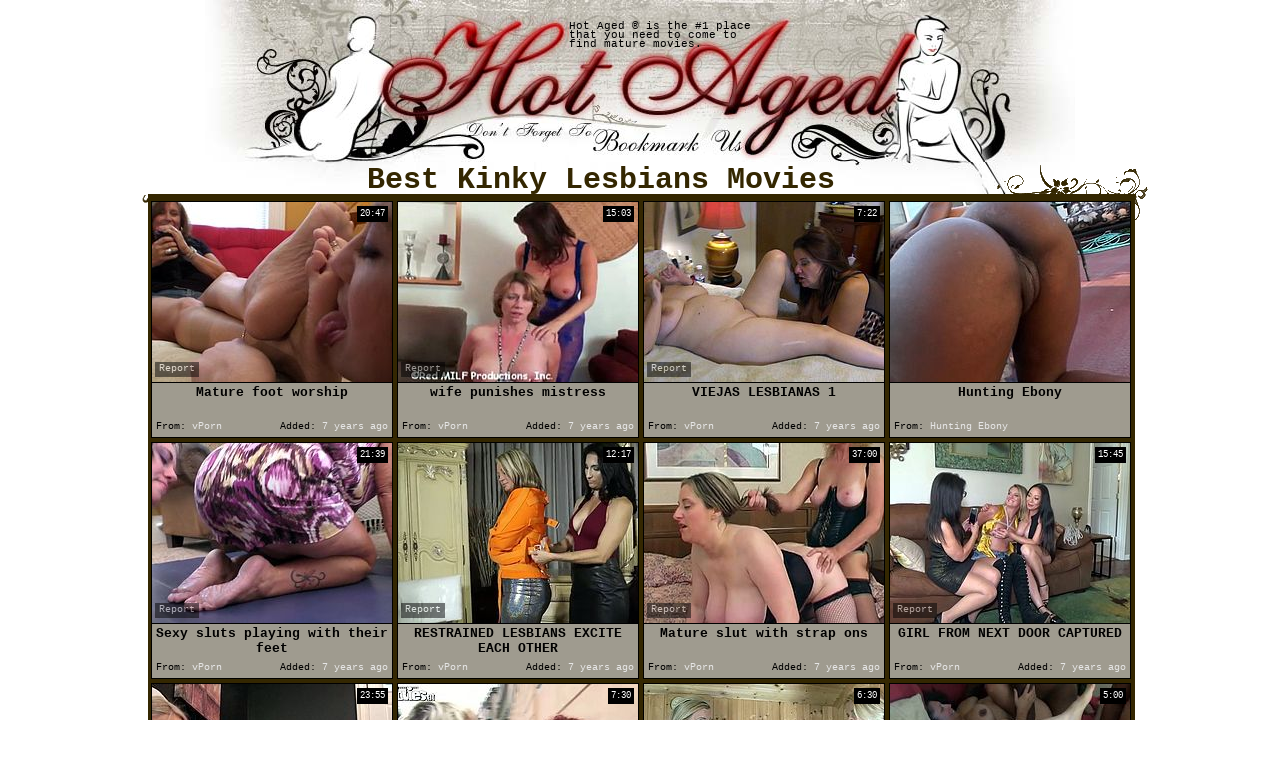

--- FILE ---
content_type: text/html; charset=utf-8
request_url: http://www.hotaged.com/best/Kinky-Lesbians.html
body_size: 31654
content:
<!DOCTYPE HTML PUBLIC "-//W3C//DTD HTML 4.01 Transitional//EN" "http://www.w3.org/TR/html4/loose.dtd">
<HTML>
<HEAD>
<TITLE>Hot Aged  - The Best Hot Grannies, Aged Cunts and Lustful Matures</TITLE>


<meta http-equiv="Content-Type" content="text/html; charset=utf-8">
<meta NAME="keywords" CONTENT="mature, sex, porno, granny, aged, fuck, kinky mature, mature lesbian, mature mom">
<meta name=description content="Hot Aged is the big collection of lustful mature slut, granny and aged moms!">
<meta name=robots content="all,index,follow">
<meta name="revisit" content="7 days">
<meta name="revisit-after" content="7 days">
<meta name=distribution content="Global">
<meta name=objecttype content="Adult Movies">
<META name=rating content="Mature">
<link href="/img_hotaged/ha_main.css" rel="stylesheet" type="text/css">
<base target="_blank">
<script>
  var needReportButton = true;
</script>
<script type="text/javascript">
  var q2ts = '3020458,3095148,3069118,2933327,3606012,3089819,3086016,3266653,216697,386288,2930575,2361521,2947358,3016646,424930,3347246,4207713,3488710,2957190,418007,2973920,2899100,3589045,1882571,2476318,3488469,3153704,2942497,2212263,2948132,3393029,3020759,2977306,2975293,3299059,3460306,271044,151317,3066899,2117512,3610265,2954991,442438,385308,3352321,2728993,3061401,3062144,1927909,4222115,1454743,3014992,3261620,3546277,2966701,3058304,2550354,691647,2505759,437042,3063626,1369407,2449135,2978622,437130,2956923,3058923,3268339,3869268,2794955,3300418,2924538';
</script>
<script type="text/javascript" src="/static/qr2.js?v1.002"></script>
</HEAD>
<body>
<table width="988" border="0" align="center" cellpadding="0" cellspacing="0">
  <tr>
    <td><table width="10%" border="0" align="center" cellpadding="0" cellspacing="0">
      <tr>
        <td width="41%"><a href="/Category.html" target="_self"><img src="/img_hotaged/ha_t1.jpg" width="364" height="123"></a></td>
        <td colspan="2" valign="top"><table width="100%" border="0" cellspacing="0" cellpadding="0">
            <tr>
              <td class="t02">Hot Aged &reg; is the #1 place<br>
                that you need to come to<br>
                find mature movies. </td>
            </tr>
            <tr>
              <td><a href="/Category.html" target="_self"><img src="/img_hotaged/ha_t3.jpg" width="179" height="74"><img src="/img_hotaged/ha_t4.jpg" width="327" height="74"></a></td>
            </tr>
        </table></td>
      </tr>
      <tr>
        <td><img src="/img_hotaged/ha_t5.jpg" width="364" height="39"></td>
        <td width="17%"><img src="/img_hotaged/ha_t6.jpg" width="179" height="39" border="0"></td>
        <td width="42%"><img src="/img_hotaged/ha_t7.jpg" width="327" height="39"></td>
      </tr>
    </table></td>
  </tr>
</table>

<table width="988" border="0" align="center" cellpadding="0" cellspacing="0" class="t08">
  <tr>
    <td width="243" valign="bottom"></td>
    <td width="732" valign="bottom" class="brdr1"><table width="100%" border="0" cellspacing="0" cellpadding="0">
      <tr>
        <td width="11%" align="center" valign="bottom">&nbsp;</td>
        <td width="89%" class="bo03">Best Kinky Lesbians Movies</td>
        
        
      </tr>
    </table></td>
    <td width="13" align="left" valign="bottom"><img src="/img_hotaged/ha_bo04.gif" width="13" height="33"></td>
  </tr>
  <tr>
    <td align="right" valign="top"><img src="/img_hotaged/ha_bo05.gif" width="15" height="8"></td>
    <td rowspan="2" bgcolor="#342701"><table width="726" border="0" cellspacing="0" cellpadding="1">
      <tr>
        <td>
          <ul class="v">
<li><div class="thumb-wrapper">
<a href="/video/o6ad8.Mature-foot-worship.html" target="_blank" title="Mature foot worship" rel="nofollow" data-stat="0|3020458||925"><img src="http://img1.xxxcdn.net/0o/6a/d8_mature_feet.jpg" alt="" width="240" height="180" class="thumb"></a>
<h3>Mature foot worship</h3>
<span class="du"> 20:47</span>
<span class="ad"><b>Added:</b> 7 years ago</span>
<span class="by"><b>From:</b> vPorn</span></div></li><li><div class="thumb-wrapper">
<a href="/video/orhzp.wife-punishes-mistress.html" target="_blank" title="wife punishes mistress" rel="nofollow" data-stat="1|3095148||925"><img src="http://img3.xxxcdn.net/0o/rh/zp_mature_mom.jpg" alt="" width="240" height="180" class="thumb"></a>
<h3>wife punishes mistress</h3>
<span class="du"> 15:03</span>
<span class="ad"><b>Added:</b> 7 years ago</span>
<span class="by"><b>From:</b> vPorn</span></div></li><li><div class="thumb-wrapper">
<a href="/video/ok8uz.VIEJAS-LESBIANAS-1.html" target="_blank" title="VIEJAS LESBIANAS 1" rel="nofollow" data-stat="2|3069118||925"><img src="http://img2.xxxcdn.net/0o/k8/uz_lesbian_cougar.jpg" alt="" width="240" height="180" class="thumb"></a>
<h3>VIEJAS LESBIANAS 1</h3>
<span class="du"> 7:22</span>
<span class="ad"><b>Added:</b> 7 years ago</span>
<span class="by"><b>From:</b> vPorn</span></div></li><li>
<a href="/d/out?partner=huntingebony.com&id=71&g=o&s=925" target="_blank" title="Hunting Ebony" rel="nofollow"><img src="http://img1.xxxcdn.net/0q/3k/fc_busty_ebony.jpg" alt="Hunting Ebony" width="240" height="180" class="thumb"></a>
<h3>Hunting Ebony</h3>
<span class="by"><b>From:</b> Hunting Ebony</span></li><li><div class="thumb-wrapper">
<a href="/video/ni8tq.Sexy-sluts-playing-with-their-feet.html" target="_blank" title="Sexy sluts playing with their feet" rel="nofollow" data-stat="3|2933327||925"><img src="http://img4.xxxcdn.net/0n/i8/tq_cougar_slut.jpg" alt="" width="240" height="180" class="thumb"></a>
<h3>Sexy sluts playing with their feet</h3>
<span class="du"> 21:39</span>
<span class="ad"><b>Added:</b> 7 years ago</span>
<span class="by"><b>From:</b> vPorn</span></div></li>
<li><div class="thumb-wrapper">
<a href="/video/t09sm.RESTRAINED-LESBIANS-EXCITE-EACH-OTHER.html" target="_blank" title="RESTRAINED LESBIANS EXCITE EACH OTHER" rel="nofollow" data-stat="4|3606012||925"><img src="http://img3.xxxcdn.net/0t/09/sm_mature_mom.jpg" alt="" width="240" height="180" class="thumb"></a>
<h3>RESTRAINED LESBIANS EXCITE EACH OTHER</h3>
<span class="du"> 12:17</span>
<span class="ad"><b>Added:</b> 7 years ago</span>
<span class="by"><b>From:</b> vPorn</span></div></li><li><div class="thumb-wrapper">
<a href="/video/oq2vk.Mature-slut-with-strap-ons.html" target="_blank" title="Mature slut with strap ons" rel="nofollow" data-stat="5|3089819||925"><img src="http://img3.xxxcdn.net/0o/q2/vk_blonde_mom.jpg" alt="" width="240" height="180" class="thumb"></a>
<h3>Mature slut with strap ons</h3>
<span class="du"> 37:00</span>
<span class="ad"><b>Added:</b> 7 years ago</span>
<span class="by"><b>From:</b> vPorn</span></div></li><li><div class="thumb-wrapper">
<a href="/video/op2rx.GIRL-FROM-NEXT-DOOR-CAPTURED.html" target="_blank" title="GIRL FROM NEXT DOOR CAPTURED" rel="nofollow" data-stat="6|3086016||925"><img src="http://img1.xxxcdn.net/0o/p2/rx_milf_fuck.jpg" alt="" width="240" height="180" class="thumb"></a>
<h3>GIRL FROM NEXT DOOR CAPTURED</h3>
<span class="du"> 15:45</span>
<span class="ad"><b>Added:</b> 7 years ago</span>
<span class="by"><b>From:</b> vPorn</span></div></li>
<li><div class="thumb-wrapper">
<a href="/video/q5653.Foot-servicing-female-doctors-treat-their-patient.html" target="_blank" title="Foot servicing female doctors treat their patient" rel="nofollow" data-stat="7|3266653||925"><img src="http://img0.xxxcdn.net/0q/56/53_female_doctor.jpg" alt="" width="240" height="180" class="thumb"></a>
<h3>Foot servicing female doctors treat their patient</h3>
<span class="du"> 23:55</span>
<span class="ad"><b>Added:</b> 7 years ago</span>
<span class="by"><b>From:</b> vPorn</span></div></li><li><div class="thumb-wrapper">
<a href="/video/1o3xb.Kinky-mature-lesbians-get-busy-with-eating-and-tickling-each-others-cunts.html" target="_blank" title="Kinky mature lesbians get busy with eating and tickling each other's cunts" rel="nofollow" data-stat="8|216697||925"><img src="http://img2.xxxcdn.net/01/o3/xb_chubby_lesbian.jpg" alt="As soon as horny hot lesbos return home they desire to gain delight. Spoiled redhead with big boobs spreads legs wide and gets her wet pussy licked and spooned by pale blondie in black mask. Just be sure to jizz at once seeing hot rapacious lesbos in Fun Movies sex clip." width="240" height="180" class="thumb"></a>
<h3>Kinky mature lesbians get busy with eating and tickling each other's cunts</h3>
<span class="du"> 7:30</span>
<span class="ad"><b>Added:</b> 11 years ago</span>
<span class="by"><b>From:</b> Any Sex</span></div></li><li><div class="thumb-wrapper">
<a href="/video/37jhh.Hornmad-blondies-enjoy-eating-soaking-cunts-on-the-couch-for-orgasm.html" target="_blank" title="Horn-mad blondies enjoy eating soaking cunts on the couch for orgasm" rel="nofollow" data-stat="9|386288||925"><img src="http://img3.xxxcdn.net/03/7j/hh_teen_ass.jpg" alt="Are you ready to jizz all over the place? Then press play and enjoy this steamy 21 Sextury xxx clip. Kinky blondies with flossy asses enjoy eating, spooning and tickling each other's wet juicy pussies right on the small sofa." width="240" height="180" class="thumb"></a>
<h3>Horn-mad blondies enjoy eating soaking cunts on the couch for orgasm</h3>
<span class="du"> 6:30</span>
<span class="ad"><b>Added:</b> 11 years ago</span>
<span class="by"><b>From:</b> Any Sex</span></div></li><li><div class="thumb-wrapper">
<a href="/video/nhffy.VIEJA-ZORRA-DELICIOSA-3.html" target="_blank" title="VIEJA ZORRA DELICIOSA 3" rel="nofollow" data-stat="10|2930575||925"><img src="http://img4.xxxcdn.net/0n/hf/fy_mature_interracial.jpg" alt="" width="240" height="180" class="thumb"></a>
<h3>VIEJA ZORRA DELICIOSA 3</h3>
<span class="du"> 5:00</span>
<span class="ad"><b>Added:</b> 7 years ago</span>
<span class="by"><b>From:</b> vPorn</span></div></li>
<li><div class="thumb-wrapper">
<a href="/video/iwj4c.young-and-old-lesbian.html" target="_blank" title="young and old lesbian" rel="nofollow" data-stat="11|2361521||925"><img src="http://img0.xxxcdn.net/0i/wj/4c_lesbian_mother.jpg" alt="" width="240" height="180" class="thumb"></a>
<h3>young and old lesbian</h3>
<span class="du"> 36:00</span>
<span class="ad"><b>Added:</b> 9 years ago</span>
<span class="by"><b>From:</b> vPorn</span></div></li><li><div class="thumb-wrapper">
<a href="/video/nm5b6.LESBIAN-GRANNYS.html" target="_blank" title="LESBIAN GRANNYS" rel="nofollow" data-stat="12|2947358||925"><img src="http://img2.xxxcdn.net/0n/m5/b6_lesbian_fetish.jpg" alt="" width="240" height="180" class="thumb"></a>
<h3>LESBIAN GRANNYS</h3>
<span class="du"> 18:26</span>
<span class="ad"><b>Added:</b> 7 years ago</span>
<span class="by"><b>From:</b> vPorn</span></div></li><li><div class="thumb-wrapper">
<a href="/video/o5a3w.Slut-gets-her-feet-worshiped.html" target="_blank" title="Slut gets her feet worshiped" rel="nofollow" data-stat="13|3016646||925"><img src="http://img4.xxxcdn.net/0o/5a/3w_mature_sucking.jpg" alt="" width="240" height="180" class="thumb"></a>
<h3>Slut gets her feet worshiped</h3>
<span class="du"> 27:57</span>
<span class="ad"><b>Added:</b> 7 years ago</span>
<span class="by"><b>From:</b> vPorn</span></div></li><li><div class="thumb-wrapper">
<a href="/video/3ihd7.old-redhead-shows-her-pussy.html" target="_blank" title="old redhead shows her pussy" rel="nofollow" data-stat="14|424930||925"><img src="http://img3.xxxcdn.net/03/ih/d7_young_lesbian.jpg" alt="This old bitch with short red hair shows her young dark haired girlfriend her pussy in the bathtub. She takes out her pink vibrator and sticks it inside her old cunt. Her girlfriend gets off with the shower head in her vagina. She washes her tits, too. Watch and see what action then get into next. Holy cow, they're so very kinky." width="240" height="180" class="thumb"></a>
<h3>old redhead shows her pussy</h3>
<span class="du"> 1:56</span>
<span class="ad"><b>Added:</b> 11 years ago</span>
<span class="by"><b>From:</b> Fly Flv</span></div></li>
<li>
<a href="/d/out?partner=fuckingmaturevideos.com&id=121&g=o&s=925" target="_blank" title="Fucking Mature Videos" rel="nofollow"><img src="http://img3.xxxcdn.net/0c/6h/6w_teen_tattoo.jpg" alt="Fucking Mature Videos" width="240" height="180" class="thumb"></a>
<h3>Fucking Mature Videos</h3>
<span class="by"><b>From:</b> Fucking Mature Videos</span></li><li><div class="thumb-wrapper">
<a href="/video/qsucn.VIEJA-PUTA-LE-GUSTA-QUE-LE-CHUPEN-LOS-PIES.html" target="_blank" title="VIEJA PUTA LE GUSTA QUE LE CHUPEN LOS PIES" rel="nofollow" data-stat="15|3347246||925"><img src="http://img4.xxxcdn.net/0q/su/cn_granny_lesbian.jpg" alt="" width="240" height="180" class="thumb"></a>
<h3>VIEJA PUTA LE GUSTA QUE LE CHUPEN LOS PIES</h3>
<span class="du"> 37:13</span>
<span class="ad"><b>Added:</b> 7 years ago</span>
<span class="by"><b>From:</b> vPorn</span></div></li><li><div class="thumb-wrapper">
<a href="/video/xj5bz.busty-brunette-neighbors-help-a-mature-stud-out.html" target="_blank" title="busty brunette neighbors help a mature stud out" rel="nofollow" data-stat="16|4207713||925"><img src="http://img3.xxxcdn.net/0x/j5/bz_manuel_ferrara.jpg" alt="These two kinky babes came to the neighbour's house to welcome him to the new neighbourhood, but as they were alone in his bedroom, they became naughty with each other instead, and they whipped his big cock out to suck it and get it all hard before one of them mounts his face and the other rides his boner." width="240" height="180" class="thumb"></a>
<h3>busty brunette neighbors help a mature stud out</h3>
<span class="du"> 7:55</span>
<span class="ad"><b>Added:</b> 2 years ago</span>
<span class="by"><b>From:</b> Fly Flv</span></div></li><li><div class="thumb-wrapper">
<a href="/video/s06ap.THIEVING-BITCH-CAPTURED-BY-WOMAN.html" target="_blank" title="THIEVING BITCH CAPTURED BY WOMAN" rel="nofollow" data-stat="17|3488710||925"><img src="http://img4.xxxcdn.net/0s/06/ap_black_lesbian.jpg" alt="" width="240" height="180" class="thumb"></a>
<h3>THIEVING BITCH CAPTURED BY WOMAN</h3>
<span class="du"> 14:35</span>
<span class="ad"><b>Added:</b> 7 years ago</span>
<span class="by"><b>From:</b> vPorn</span></div></li>
<li><div class="thumb-wrapper">
<a href="/video/nox9z.FOOT-FETISH-LESBIAN-2.html" target="_blank" title="FOOT FETISH LESBIAN 2" rel="nofollow" data-stat="18|2957190||925"><img src="http://img4.xxxcdn.net/0n/ox/9z_lesbian_feet.jpg" alt="" width="240" height="180" class="thumb"></a>
<h3>FOOT FETISH LESBIAN 2</h3>
<span class="du"> 2:58</span>
<span class="ad"><b>Added:</b> 7 years ago</span>
<span class="by"><b>From:</b> vPorn</span></div></li><li><div class="thumb-wrapper">
<a href="/video/3ge3e.Hot-backstage-scene-of-masturbating-kinky-lesbians--NESTY-AND-MARICA.html" target="_blank" title="Hot backstage scene of masturbating kinky lesbians - NESTY AND MARICA" rel="nofollow" data-stat="19|418007||925"><img src="http://img0.xxxcdn.net/03/ge/3e_horny_mom.jpg" alt="21 Sextury xxx clip provides you with two different lesbians working on cam. Svelte sexy blondie with sweet tits and horny brunette with wrinkled face and saggy boobs are ready to masturbate pussies on cam tonight." width="240" height="180" class="thumb"></a>
<h3>Hot backstage scene of masturbating kinky lesbians - NESTY AND MARICA</h3>
<span class="du"> 6:30</span>
<span class="ad"><b>Added:</b> 11 years ago</span>
<span class="by"><b>From:</b> Any Sex</span></div></li><li><div class="thumb-wrapper">
<a href="/video/ntmnc.lezdom-bagged-2.html" target="_blank" title="lezdom bagged 2" rel="nofollow" data-stat="20|2973920||925"><img src="http://img4.xxxcdn.net/0n/tm/nc_mature_fetish.jpg" alt="" width="240" height="180" class="thumb"></a>
<h3>lezdom bagged 2</h3>
<span class="du"> 10:01</span>
<span class="ad"><b>Added:</b> 7 years ago</span>
<span class="by"><b>From:</b> vPorn</span></div></li><li><div class="thumb-wrapper">
<a href="/video/n863k.BBW-Grabbed-by-lesbian-women.html" target="_blank" title="BBW Grabbed by lesbian women" rel="nofollow" data-stat="21|2899100||925"><img src="http://img0.xxxcdn.net/0n/86/3k_kinky_mature.jpg" alt="" width="240" height="180" class="thumb"></a>
<h3>BBW Grabbed by lesbian women</h3>
<span class="du"> 19:21</span>
<span class="ad"><b>Added:</b> 7 years ago</span>
<span class="by"><b>From:</b> vPorn</span></div></li>
<li><div class="thumb-wrapper">
<a href="/video/sv2s6.lesbian-mature-Heline--Cecily-friends.html" target="_blank" title="lesbian mature Heline - Cecily friends" rel="nofollow" data-stat="22|3589045||925"><img src="http://img0.xxxcdn.net/0s/v2/s6_kinky_lesbians.jpg" alt="" width="240" height="180" class="thumb"></a>
<h3>lesbian mature Heline - Cecily friends</h3>
<span class="du"> 34:05</span>
<span class="ad"><b>Added:</b> 7 years ago</span>
<span class="by"><b>From:</b> vPorn</span></div></li><li><div class="thumb-wrapper">
<a href="/video/f4gic.Kinky-Lesbians-Playing-Out-In-Public.html" target="_blank" title="Kinky Lesbians Playing Out In Public" rel="nofollow" data-stat="23|1882571||925"><img src="http://img0.xxxcdn.net/0f/4g/ic_lesbian_outdoor.jpg" alt="" width="240" height="180" class="thumb"></a>
<h3>Kinky Lesbians Playing Out In Public</h3>
<span class="du"> 4:20</span>
<span class="ad"><b>Added:</b> 10 years ago</span>
<span class="by"><b>From:</b> Dr Tuber</span></div></li><li><div class="thumb-wrapper">
<a href="/video/jshnk.2Busty-MILFS-Enjoy-The-Outdoors1080p.html" target="_blank" title="2-Busty MILFS Enjoy The Outdoors-1080p" rel="nofollow" data-stat="24|2476318||925"><img src="http://img2.xxxcdn.net/0j/sh/nk_outdoor_masturbation.jpg" alt="" width="240" height="180" class="thumb"></a>
<h3>2-Busty MILFS Enjoy The Outdoors-1080p</h3>
<span class="du"> 13:44</span>
<span class="ad"><b>Added:</b> 9 years ago</span>
<span class="by"><b>From:</b> vPorn</span></div></li><li><div class="thumb-wrapper">
<a href="/video/s03nk.Submissive-bitches-dominated-and-abused.html" target="_blank" title="Submissive bitches dominated and abused" rel="nofollow" data-stat="25|3488469||925"><img src="http://img4.xxxcdn.net/0s/03/nk_lesbian_mom.jpg" alt="" width="240" height="180" class="thumb"></a>
<h3>Submissive bitches dominated and abused</h3>
<span class="du"> 66:08</span>
<span class="ad"><b>Added:</b> 7 years ago</span>
<span class="by"><b>From:</b> vPorn</span></div></li>
<li><div class="thumb-wrapper">
<a href="/video/p87b9.She-totally-humiliated-her.html" target="_blank" title="She totally humiliated her" rel="nofollow" data-stat="26|3153704||925"><img src="http://img0.xxxcdn.net/0p/87/b9_milf_fetish.jpg" alt="" width="240" height="180" class="thumb"></a>
<h3>She totally humiliated her</h3>
<span class="du"> 21:56</span>
<span class="ad"><b>Added:</b> 7 years ago</span>
<span class="by"><b>From:</b> vPorn</span></div></li><li><div class="thumb-wrapper">
<a href="/video/nkr02.Kinky-mature-lesbian-has-sex-with-a-hot-young-babe.html" target="_blank" title="Kinky mature lesbian has sex with a hot young babe" rel="nofollow" data-stat="27|2942497||925"><img src="http://img2.xxxcdn.net/0n/kr/02_lesbian_kiss.jpg" alt="" width="240" height="180" class="thumb"></a>
<h3>Kinky mature lesbian has sex with a hot young babe</h3>
<span class="du"> 6:13</span>
<span class="ad"><b>Added:</b> 7 years ago</span>
<span class="by"><b>From:</b> Porn</span></div></li><li>
<a href="/d/out?partner=lesbianism.tv&id=138&g=o&s=925" target="_blank" title="Lesbianism TV" rel="nofollow"><img src="http://img3.xxxcdn.net/0c/1h/kd_dana_dearmond.jpg" alt="Lesbianism TV" width="240" height="180" class="thumb"></a>
<h3>Lesbianism TV</h3>
<span class="by"><b>From:</b> Lesbianism TV</span></li><li><div class="thumb-wrapper">
<a href="/video/hopg0.Old-Granny-BBW-lesbian-sex.html" target="_blank" title="Old Granny BBW lesbian sex" rel="nofollow" data-stat="28|2212263||925"><img src="http://img2.xxxcdn.net/0h/op/g0_kinky_lesbians.jpg" alt="" width="240" height="180" class="thumb"></a>
<h3>Old Granny BBW lesbian sex</h3>
<span class="du"> 35:52</span>
<span class="ad"><b>Added:</b> 10 years ago</span>
<span class="by"><b>From:</b> vPorn</span></div></li>
<li><div class="thumb-wrapper">
<a href="/video/nmd84.LESBIAN-GRANNYS-2.html" target="_blank" title="LESBIAN GRANNYS 2" rel="nofollow" data-stat="29|2948132||925"><img src="http://img0.xxxcdn.net/0n/md/84_mature_fetish.jpg" alt="" width="240" height="180" class="thumb"></a>
<h3>LESBIAN GRANNYS 2</h3>
<span class="du"> 3:08</span>
<span class="ad"><b>Added:</b> 7 years ago</span>
<span class="by"><b>From:</b> vPorn</span></div></li><li><div class="thumb-wrapper">
<a href="/video/r6h18.Mature-Foot-Worship-.html" target="_blank" title="Mature Foot Worship -" rel="nofollow" data-stat="30|3393029||925"><img src="http://img4.xxxcdn.net/0r/6h/18_lesbian_fetish.jpg" alt="" width="240" height="180" class="thumb"></a>
<h3>Mature Foot Worship -</h3>
<span class="du"> 5:17</span>
<span class="ad"><b>Added:</b> 7 years ago</span>
<span class="by"><b>From:</b> vPorn</span></div></li><li><div class="thumb-wrapper">
<a href="/video/o6dc2.Sexy-girls-playing-with-their-feet.html" target="_blank" title="Sexy girls playing with their feet" rel="nofollow" data-stat="31|3020759||925"><img src="http://img2.xxxcdn.net/0o/6d/c2_mature_blonde.jpg" alt="" width="240" height="180" class="thumb"></a>
<h3>Sexy girls playing with their feet</h3>
<span class="du"> 21:48</span>
<span class="ad"><b>Added:</b> 7 years ago</span>
<span class="by"><b>From:</b> vPorn</span></div></li><li><div class="thumb-wrapper">
<a href="/video/nulzj.PUTAS-FOOT-FETISH-1.html" target="_blank" title="PUTAS FOOT FETISH 1" rel="nofollow" data-stat="32|2977306||925"><img src="http://img3.xxxcdn.net/0n/ul/zj_kinky_mature.jpg" alt="" width="240" height="180" class="thumb"></a>
<h3>PUTAS FOOT FETISH 1</h3>
<span class="du"> 5:13</span>
<span class="ad"><b>Added:</b> 7 years ago</span>
<span class="by"><b>From:</b> vPorn</span></div></li>
<li><div class="thumb-wrapper">
<a href="/video/nu167.GRANNY-LESBIANA.html" target="_blank" title="GRANNY LESBIANA" rel="nofollow" data-stat="33|2975293||925"><img src="http://img2.xxxcdn.net/0n/u1/67_kinky_lesbians.jpg" alt="" width="240" height="180" class="thumb"></a>
<h3>GRANNY LESBIANA</h3>
<span class="du"> 4:41</span>
<span class="ad"><b>Added:</b> 7 years ago</span>
<span class="by"><b>From:</b> vPorn</span></div></li><li>
<a href="/d/out?partner=dailyebonyclips.com&id=43&g=o&s=925" target="_blank" title="Daily Ebony Clips" rel="nofollow"><img src="http://img4.xxxcdn.net/0g/zc/re_ebony_kissing.jpg" alt="Daily Ebony Clips" width="240" height="180" class="thumb"></a>
<h3>Daily Ebony Clips</h3>
<span class="by"><b>From:</b> Daily Ebony Clips</span></li><li><div class="thumb-wrapper">
<a href="/video/qepma.Arrested-woman.html" target="_blank" title="Arrested woman" rel="nofollow" data-stat="34|3299059||925"><img src="http://img2.xxxcdn.net/0q/ep/ma_kinky_mature.jpg" alt="" width="240" height="180" class="thumb"></a>
<h3>Arrested woman</h3>
<span class="du"> 11:24</span>
<span class="ad"><b>Added:</b> 7 years ago</span>
<span class="by"><b>From:</b> vPorn</span></div></li><li><div class="thumb-wrapper">
<a href="/video/rr2xr.Danica-Collins--Leigh-have-hot-lesbian-sex.html" target="_blank" title="Danica Collins & Leigh have hot lesbian sex" rel="nofollow" data-stat="35|3460306||925"><img src="http://img1.xxxcdn.net/0r/r2/xr_blonde_big_tits.jpg" alt="" width="240" height="180" class="thumb"></a>
<h3>Danica Collins & Leigh have hot lesbian sex</h3>
<span class="du"> 27:17</span>
<span class="ad"><b>Added:</b> 7 years ago</span>
<span class="by"><b>From:</b> vPorn</span></div></li>
</ul>
        </td>
      </tr>
    </table></td>
    <td align="left" valign="top"><img src="/img_hotaged/ha_bo06.gif" width="13" height="25"></td>
  </tr>
  <tr>
    <td align="right" valign="bottom"><img src="/img_hotaged/ha_bo07.gif" width="12" height="17"></td>
    <td align="left" valign="bottom"><img src="/img_hotaged/ha_bo08.gif" width="9" height="17"></td>
  </tr>
  <tr>
    <td align="right" valign="top"><img src="/img_hotaged/ha_bo09.gif" width="12" height="31"></td>
    <td valign="top" class="brdr2"><table width="100%" border="0" cellspacing="0" cellpadding="0" class="bo10">
      <tr>
        <td align="right" valign="top"><img src="/img_hotaged/ha_bo11.gif" width="153" height="31"></td>
      </tr>
    </table></td>
    <td align="left" valign="top"><img src="/img_hotaged/ha_bo12.gif" width="9" height="31"></td>
  </tr>
</table>
<br>
<table width="1004" border="0" align="center" cellpadding="0" cellspacing="0">
  <tr>
    <td width="15" align="right" valign="bottom"><img src="/img_hotaged/ha_bo01.gif" width="15" height="33"></td>
    <td width="976" valign="bottom" class="brdr1"><table width="100%" border="0" cellspacing="0" cellpadding="0" class="bo02">
      <tr>
        <td class="bo03"><font color="#CC0000">Best free porn sites</font></td>
      </tr>
    </table></td>
    <td width="13" align="left" valign="bottom"><img src="/img_hotaged/ha_bo04.gif" width="13" height="33"></td>
  </tr>
  <tr>
    <td align="right" valign="top"><img src="/img_hotaged/ha_bo05.gif" width="15" height="8"></td>
    <td rowspan="2" bgcolor="#342701"><table width="976" border="0" cellspacing="0" cellpadding="1">
	  <tr><td>
	  <table border="0" align="center" cellpadding="0" cellspacing="2" bgcolor="#342701">
      <tr align="center">
        <td><a href="/d/out?partner=allxxxmovies.com&id=1&g=o&s=925" class="tops" rel="nofollow" target="_blank"><img src="http://img1.xxxcdn.net/0y/mc/jj_blonde_lesbian.jpg" width="180" height="135" border="0"><br>All XXX movies</a></td>
        <td><a href="/d/out?partner=tubejoin.com&id=2&g=o&s=925" class="tops" rel="nofollow" target="_blank"><img src="http://img2.xxxcdn.net/0v/1e/ow_amateur_dildo.jpg" width="180" height="135" border="0"><br>Tube Join</a></td>
        <td><a href="/d/out?partner=ardentcunt.com&id=3&g=o&s=925" class="tops" rel="nofollow" target="_blank"><img src="http://img4.xxxcdn.net/0x/pr/xb_aiden_starr.jpg" width="180" height="135" border="0"><br>Ardent Cunt</a></td>
        <td><a href="/d/out?partner=bang-porn.com&id=4&g=o&s=925" class="tops" rel="nofollow" target="_blank"><img src="http://img2.xxxcdn.net/0x/qb/uc_aiden_starr.jpg" width="180" height="135" border="0"><br>Bang Porn</a></td>
        <td><a href="/d/out?partner=dubporn.com&id=5&g=o&s=925" class="tops" rel="nofollow" target="_blank"><img src="http://img3.xxxcdn.net/0y/3y/ij_latex_lesbian.jpg" width="180" height="135" border="0"><br>Dub Porn</a></td>
      </tr>
      <tr align="center">
        <td><a href="/d/out?partner=flusterfuck.com&id=6&g=o&s=925" class="tops" rel="nofollow" target="_blank"><img src="http://img1.xxxcdn.net/0m/1z/fs_lesbian_feet.jpg" width="180" height="135" border="0"><br>Fluster Fuck</a></td>
        <td><a href="/d/out?partner=lasttubes.com&id=7&g=o&s=925" class="tops" rel="nofollow" target="_blank"><img src="http://img3.xxxcdn.net/0f/ti/ct_dana_dearmond.jpg" width="180" height="135" border="0"><br>Last Tubes</a></td>
        <td><a href="/d/out?partner=pornhubhq.com&id=8&g=o&s=925" class="tops" rel="nofollow" target="_blank"><img src="http://img4.xxxcdn.net/0s/xg/j3_interracial_orgy.jpg" width="180" height="135" border="0"><br>Pornhub HQ</a></td>
        <td><a href="/d/out?partner=fuckforces.com&id=9&g=o&s=925" class="tops" rel="nofollow" target="_blank"><img src="http://img2.xxxcdn.net/04/fb/7p_lyla_storm.jpg" width="180" height="135" border="0"><br>Fuck Forces</a></td>
        <td><a href="/d/out?partner=porndrivers.com&id=10&g=o&s=925" class="tops" rel="nofollow" target="_blank"><img src="http://img1.xxxcdn.net/08/ll/fv_lea_lexus.jpg" width="180" height="135" border="0"><br>Porn Drivers</a></td>
      </tr>
    </table></td>
  </tr>
  </table>
</td>
     </tr>
    </table></td>
  </tr>
</table>
<br>
<table width="968" border="0" align="center" cellpadding="0" cellspacing="0">
  <tr>
    <td colspan="2" align="center" bgcolor="#342701"><div class="arcpages"><a href="/Category.html" target="_self">categories</a>|<b>best movies</b>|<a href="/fresh.html" target="_self">fresh movies</a>|<a href="/long.html" target="_self">longest movies</a>&nbsp;&nbsp;&nbsp;&nbsp;&nbsp;&nbsp;&nbsp;&nbsp;&nbsp;&nbsp;&nbsp;<font color="#FFFF00">Pages:</font>&nbsp; <b>1</b><a href="/best/Kinky-Lesbians/2.html" target="_self">2</a><a href="/best/Kinky-Lesbians/3.html" target="_self">3</a></div></td>
    
    
  </tr>
</table>
<br>
<table width="1004" border="0" align="center" cellpadding="0" cellspacing="0">
  <tr>
    <td width="15" align="right" valign="bottom"><img src="/img_hotaged/ha_bo01.gif" width="15" height="33"></td>
    <td width="976" valign="bottom" class="brdr1"><table width="100%" border="0" cellspacing="0" cellpadding="0" class="bo02">
      <tr>
        <td width="89%" class="bo03">Best Kinky Lesbians Movies</td>
        
        
      </tr>
    </table></td>
    <td width="13" align="left" valign="bottom"><img src="/img_hotaged/ha_bo04.gif" width="13" height="33"></td>
  </tr>
  <tr>
    <td align="right" valign="top"><img src="/img_hotaged/ha_bo05.gif" width="15" height="8"></td>
    <td rowspan="2" bgcolor="#342701"><table width="726" border="0" cellspacing="0" cellpadding="1">
      <tr>
        <td>
           <ul class="v">
<li><div class="thumb-wrapper">
<a href="/video/26njj.Disgusting-fat-sluts-Klaudie-and-Majda-gets-messy-with-ketchup-in-naughty-lesbian-action.html" target="_blank" title="Disgusting fat sluts Klaudie and Majda gets messy with ketchup in naughty lesbian action" rel="nofollow" data-stat="36|271044||925"><img src="http://img4.xxxcdn.net/02/6n/jj_fat_brunette.jpg" alt="Delivish sluts with voluptuous bodies and ugly hairy cunts are going naughty and messy in kinky lesbian porn movie. Watch this wicked Mom Loves Mom messy fuck video on anysex for free." width="240" height="180" class="thumb"></a>
<h3>Disgusting fat sluts Klaudie and Majda gets messy with ketchup in naughty lesbian action</h3>
<span class="du"> 7:30</span>
<span class="ad"><b>Added:</b> 11 years ago</span>
<span class="by"><b>From:</b> Any Sex</span></div></li><li><div class="thumb-wrapper">
<a href="/video/1298g.Two-busty-brunette-hotties-rub-each-others-pussies-right-in-the-hot-bath.html" target="_blank" title="Two busty brunette hotties rub each other's pussies right in the hot bath" rel="nofollow" data-stat="37|151317||925"><img src="http://img1.xxxcdn.net/01/29/8g_cute_lesbian.jpg" alt="Zealous all naked busty lesbos presented in DDF Network sex clip. Kinky chicks play with their soapy boobs, giggle, kiss passionately and desire to rub each other's pussies for the portion of pleasure right in the bathroom." width="240" height="180" class="thumb"></a>
<h3>Two busty brunette hotties rub each other's pussies right in the hot bath</h3>
<span class="du"> 7:30</span>
<span class="ad"><b>Added:</b> 11 years ago</span>
<span class="by"><b>From:</b> Any Sex</span></div></li><li><div class="thumb-wrapper">
<a href="/video/ojl7p.Enema-humiliations.html" target="_blank" title="Enema humiliations" rel="nofollow" data-stat="38|3066899||925"><img src="http://img1.xxxcdn.net/0o/jl/7p_lesbian_mother.jpg" alt="" width="240" height="180" class="thumb"></a>
<h3>Enema humiliations</h3>
<span class="du"> 67:00</span>
<span class="ad"><b>Added:</b> 7 years ago</span>
<span class="by"><b>From:</b> vPorn</span></div></li><li>
<a href="/d/out?partner=ebonyelysium.com&id=48&g=o&s=925" target="_blank" title="Ebony Elysium" rel="nofollow"><img src="http://img1.xxxcdn.net/0n/rm/ue_kinky_lesbians.jpg" alt="Ebony Elysium" width="240" height="180" class="thumb"></a>
<h3>Ebony Elysium</h3>
<span class="by"><b>From:</b> Ebony Elysium</span></li><li><div class="thumb-wrapper">
<a href="/video/gyqna.old-nanny-gets-aroused.html" target="_blank" title="old nanny gets aroused" rel="nofollow" data-stat="39|2117512||925"><img src="http://img4.xxxcdn.net/0g/yq/na_lesbian_babe.jpg" alt="A mature lesbian feels very excited, when an attractive younger lady joins her in the bath tub. Click to watch the slutty brunette with small tits, massaging Karla's back and touching her boobs. See them using a kinky dildo for more pleasure..." width="240" height="180" class="thumb"></a>
<h3>old nanny gets aroused</h3>
<span class="du"> 5:00</span>
<span class="ad"><b>Added:</b> 10 years ago</span>
<span class="by"><b>From:</b> Fly Flv</span></div></li>
<li><div class="thumb-wrapper">
<a href="/video/t1jak.MOM--DAUGHTER-BOUND.html" target="_blank" title="MOM & DAUGHTER BOUND" rel="nofollow" data-stat="40|3610265||925"><img src="http://img4.xxxcdn.net/0t/1j/ak_kinky_mature.jpg" alt="" width="240" height="180" class="thumb"></a>
<h3>MOM & DAUGHTER BOUND</h3>
<span class="du"> 12:14</span>
<span class="ad"><b>Added:</b> 7 years ago</span>
<span class="by"><b>From:</b> vPorn</span></div></li><li><div class="thumb-wrapper">
<a href="/video/nob15.PUTAS-PIES-16.html" target="_blank" title="PUTAS PIES 16" rel="nofollow" data-stat="41|2954991||925"><img src="http://img4.xxxcdn.net/0n/ob/15_kinky_lesbians.jpg" alt="" width="240" height="180" class="thumb"></a>
<h3>PUTAS PIES 16</h3>
<span class="du"> 23:50</span>
<span class="ad"><b>Added:</b> 7 years ago</span>
<span class="by"><b>From:</b> vPorn</span></div></li><li><div class="thumb-wrapper">
<a href="/video/3nvhr.Lusty-mature-woman-gets-her-hairy-clam-polished-properly-by-sexy-young-lover.html" target="_blank" title="Lusty mature woman gets her hairy clam polished properly by sexy young lover" rel="nofollow" data-stat="42|442438||925"><img src="http://img1.xxxcdn.net/03/nv/hr_mature_mom.jpg" alt="Kinky mom with chubby body is having passionate lesbian sex featuring sizzling brunette girl. Lying on a couch with her legs wide open horny mom gets her pussy eaten dry." width="240" height="180" class="thumb"></a>
<h3>Lusty mature woman gets her hairy clam polished properly by sexy young lover</h3>
<span class="du"> 6:30</span>
<span class="ad"><b>Added:</b> 11 years ago</span>
<span class="by"><b>From:</b> Any Sex</span></div></li>
<li><div class="thumb-wrapper">
<a href="/video/379jw.Immense-redhaired-mature-gets-her-beaver-fisted-by-kinky-lesbian.html" target="_blank" title="Immense red-haired mature gets her beaver fisted by kinky lesbian" rel="nofollow" data-stat="43|385308||925"><img src="http://img0.xxxcdn.net/03/79/jw_mature_lesbian.jpg" alt="Busty flamboyant mature lies on the edge of the pool while a steamy brunette drills her puffy shaved vagina with baseball batt while staying in the pool in steamy lesbian sex video by 21 Sextury." width="240" height="180" class="thumb"></a>
<h3>Immense red-haired mature gets her beaver fisted by kinky lesbian</h3>
<span class="du"> 6:30</span>
<span class="ad"><b>Added:</b> 11 years ago</span>
<span class="by"><b>From:</b> Any Sex</span></div></li><li><div class="thumb-wrapper">
<a href="/video/quax8.Mistress-holds-two-hot-girls-captive.html" target="_blank" title="Mistress holds two hot girls captive" rel="nofollow" data-stat="44|3352321||925"><img src="http://img2.xxxcdn.net/0q/ua/x8_mature_mom.jpg" alt="" width="240" height="180" class="thumb"></a>
<h3>Mistress holds two hot girls captive</h3>
<span class="du"> 22:50</span>
<span class="ad"><b>Added:</b> 7 years ago</span>
<span class="by"><b>From:</b> vPorn</span></div></li><li><div class="thumb-wrapper">
<a href="/video/lsmpg.Russian-Mom-kidnaps-and-seduces-Teen.html" target="_blank" title="Russian Mom kidnaps and seduces Teen" rel="nofollow" data-stat="45|2728993||925"><img src="http://img2.xxxcdn.net/0l/sm/pg_cougar_fuck.jpg" alt="" width="240" height="180" class="thumb"></a>
<h3>Russian Mom kidnaps and seduces Teen</h3>
<span class="du"> 20:01</span>
<span class="ad"><b>Added:</b> 9 years ago</span>
<span class="by"><b>From:</b> vPorn</span></div></li><li><div class="thumb-wrapper">
<a href="/video/ohytv.Bad-Breath--Mouth-Punishment-with-Lucky-Starr.html" target="_blank" title="Bad Breath - Mouth Punishment with Lucky Starr" rel="nofollow" data-stat="46|3061401||925"><img src="http://img0.xxxcdn.net/0o/hy/tv_granny_lesbian.jpg" alt="" width="240" height="180" class="thumb"></a>
<h3>Bad Breath - Mouth Punishment with Lucky Starr</h3>
<span class="du"> 16:33</span>
<span class="ad"><b>Added:</b> 7 years ago</span>
<span class="by"><b>From:</b> vPorn</span></div></li>
<li>
<a href="/d/out?partner=ebonyhussy.com&id=51&g=o&s=925" target="_blank" title="Ebony Hussy" rel="nofollow"><img src="http://img2.xxxcdn.net/0x/jx/ah_brunette_babe.jpg" alt="Ebony Hussy" width="240" height="180" class="thumb"></a>
<h3>Ebony Hussy</h3>
<span class="by"><b>From:</b> Ebony Hussy</span></li><li><div class="thumb-wrapper">
<a href="/video/oi6xh.PUTAS-LATINAS-FOOTJOB.html" target="_blank" title="PUTAS LATINAS FOOTJOB" rel="nofollow" data-stat="47|3062144||925"><img src="http://img3.xxxcdn.net/0o/i6/xh_mature_lesbian.jpg" alt="" width="240" height="180" class="thumb"></a>
<h3>PUTAS LATINAS FOOTJOB</h3>
<span class="du"> 19:15</span>
<span class="ad"><b>Added:</b> 7 years ago</span>
<span class="by"><b>From:</b> vPorn</span></div></li><li><div class="thumb-wrapper">
<a href="/video/fk27v.Auburn-nympho-Jolan-gets-her-mature-pussy-teased-by-cute-kinky-girlie.html" target="_blank" title="Auburn nympho Jolan gets her mature pussy teased by cute kinky girlie" rel="nofollow" data-stat="48|1927909||925"><img src="http://img0.xxxcdn.net/0f/k2/7v_amateur_ass.jpg" alt="" width="240" height="180" class="thumb"></a>
<h3>Auburn nympho Jolan gets her mature pussy teased by cute kinky girlie</h3>
<span class="du"> 7:30</span>
<span class="ad"><b>Added:</b> 10 years ago</span>
<span class="by"><b>From:</b> Any Sex</span></div></li><li><div class="thumb-wrapper">
<a href="/video/xps7w.horny-blonde-lesbians-get-kinky-at-the-gym.html" target="_blank" title="horny blonde lesbians get kinky at the gym" rel="nofollow" data-stat="49|4222115||925"><img src="http://img0.xxxcdn.net/0x/ps/7w_sheena_shaw.jpg" alt="These two horny blonde lesbos came to the gym for some fitness instructions. But when they exposed their butts in front of their trainer, he started eating them out and got them all horny, after which the babes started oiling themselves up and fucking their buttholes with big juicy dildos till they cum." width="240" height="180" class="thumb"></a>
<h3>horny blonde lesbians get kinky at the gym</h3>
<span class="du"> 6:14</span>
<span class="ad"><b>Added:</b> 2 years ago</span>
<span class="by"><b>From:</b> Fly Flv</span></div></li>
<li><div class="thumb-wrapper">
<a href="/video/bq0l8.Watchers.html" target="_blank" title="Watchers" rel="nofollow" data-stat="50|1454743||925"><img src="http://img1.xxxcdn.net/0b/q0/l8_vintage_fuck.jpg" alt="The Time Has Come They've been waiting and watching, and now their time has come.Start praying now." width="240" height="180" class="thumb"></a>
<h3>Watchers</h3>
<span class="du"> 83:15</span>
<span class="ad"><b>Added:</b> 11 years ago</span>
<span class="by"><b>From:</b> vPorn</span></div></li><li><div class="thumb-wrapper">
<a href="/video/o4t7j.OmaHoteL-Horny-Granny-Nun-Tries-BDSM-Sex-With-Toy.html" target="_blank" title="OmaHoteL Horny Granny Nun Tries BDSM Sex With Toy" rel="nofollow" data-stat="51|3014992||925"><img src="http://img3.xxxcdn.net/0o/4t/7j_amateur_lesbian.jpg" alt="" width="240" height="180" class="thumb"></a>
<h3>OmaHoteL Horny Granny Nun Tries BDSM Sex With Toy</h3>
<span class="du"> 8:08</span>
<span class="ad"><b>Added:</b> 7 years ago</span>
<span class="by"><b>From:</b> vPorn</span></div></li><li><div class="thumb-wrapper">
<a href="/video/q3nsa.2-MILFS-TIE-HER-UP.html" target="_blank" title="2 MILFS TIE HER UP" rel="nofollow" data-stat="52|3261620||925"><img src="http://img0.xxxcdn.net/0q/3n/sa_kinky_lesbians.jpg" alt="" width="240" height="180" class="thumb"></a>
<h3>2 MILFS TIE HER UP</h3>
<span class="du"> 24:56</span>
<span class="ad"><b>Added:</b> 7 years ago</span>
<span class="by"><b>From:</b> vPorn</span></div></li><li><div class="thumb-wrapper">
<a href="/video/shyau.Extra-Stark-30--Piss-mir-ins-Maul.html" target="_blank" title="Extra Stark 30 - Piss mir ins Maul" rel="nofollow" data-stat="53|3546277||925"><img src="http://img4.xxxcdn.net/0s/hy/au_big_ass_fuck.jpg" alt="" width="240" height="180" class="thumb"></a>
<h3>Extra Stark 30 - Piss mir ins Maul</h3>
<span class="du"> 121:42</span>
<span class="ad"><b>Added:</b> 7 years ago</span>
<span class="by"><b>From:</b> vPorn</span></div></li>
<li><div class="thumb-wrapper">
<a href="/video/nrmu5.Ebony-AND-Ivory-Foot-Worship.html" target="_blank" title="Ebony AND Ivory Foot Worship" rel="nofollow" data-stat="54|2966701||925"><img src="http://img2.xxxcdn.net/0n/rm/u5_ebony_mature.jpg" alt="" width="240" height="180" class="thumb"></a>
<h3>Ebony AND Ivory Foot Worship</h3>
<span class="du"> 15:28</span>
<span class="ad"><b>Added:</b> 7 years ago</span>
<span class="by"><b>From:</b> vPorn</span></div></li><li><div class="thumb-wrapper">
<a href="/video/ogy2i.HER-BONDAGE-EXCITED-HER.html" target="_blank" title="HER BONDAGE EXCITED HER" rel="nofollow" data-stat="55|3058304||925"><img src="http://img4.xxxcdn.net/0o/gy/2i_lesbian_mom.jpg" alt="" width="240" height="180" class="thumb"></a>
<h3>HER BONDAGE EXCITED HER</h3>
<span class="du"> 16:37</span>
<span class="ad"><b>Added:</b> 7 years ago</span>
<span class="by"><b>From:</b> vPorn</span></div></li><li>
<a href="/d/out?partner=lesbomovies.eu&id=142&g=o&s=925" target="_blank" title="Lesbo Movies" rel="nofollow"><img src="http://img2.xxxcdn.net/08/iw/dq_izabella_de_cruz.jpg" alt="Lesbo Movies" width="240" height="180" class="thumb"></a>
<h3>Lesbo Movies</h3>
<span class="by"><b>From:</b> Lesbo Movies</span></li><li><div class="thumb-wrapper">
<a href="/video/kfw7b.Sinn-Sage-And-Autumn-Moon-Lesbian-Scene.html" target="_blank" title="Sinn Sage And Autumn Moon Lesbian Scene" rel="nofollow" data-stat="56|2550354||925"><img src="http://img0.xxxcdn.net/0k/fw/7b_mature_lesbian.jpg" alt="" width="240" height="180" class="thumb"></a>
<h3>Sinn Sage And Autumn Moon Lesbian Scene</h3>
<span class="du"> 35:17</span>
<span class="ad"><b>Added:</b> 9 years ago</span>
<span class="by"><b>From:</b> vPorn</span></div></li>
<li><div class="thumb-wrapper">
<a href="/video/5q4pa.Mature-mom-is-getting-her-hairy-clam-pleased-with-sex-toy.html" target="_blank" title="Mature mom is getting her hairy clam pleased with sex toy" rel="nofollow" data-stat="57|691647||925"><img src="http://img0.xxxcdn.net/05/q4/pa_brunette_mom.jpg" alt="Busty slut is pleasing granny in kinky lesbian porn session. She fondles firm clitoris of horny granny. Then she applies big sex toy on hairy coochie. Filthy lesbian fuck video featuring kinky granny." width="240" height="180" class="thumb"></a>
<h3>Mature mom is getting her hairy clam pleased with sex toy</h3>
<span class="du"> 9:13</span>
<span class="ad"><b>Added:</b> 11 years ago</span>
<span class="by"><b>From:</b> Any Sex</span></div></li><li><div class="thumb-wrapper">
<a href="/video/k1kaj.alura-jenson-and-sara-jay-HLA.html" target="_blank" title="alura jenson and sara jay HLA" rel="nofollow" data-stat="58|2505759||925"><img src="http://img0.xxxcdn.net/0k/1k/aj_sara_jay.jpg" alt="" width="240" height="180" class="thumb"></a>
<h3>alura jenson and sara jay HLA</h3>
<span class="du"> 14:11</span>
<span class="ad"><b>Added:</b> 9 years ago</span>
<span class="by"><b>From:</b> vPorn</span></div></li><li><div class="thumb-wrapper">
<a href="/video/3m7ks.Splendid-blonde-babe-with-gorgeous-body-is-going-kinky-with-horny-granny.html" target="_blank" title="Splendid blonde babe with gorgeous body is going kinky with horny granny" rel="nofollow" data-stat="59|437042||925"><img src="http://img0.xxxcdn.net/03/m7/ks_horny_granny.jpg" alt="Blonde sexy babe seduces her elderly music teacher. So she goes down on her polishing sticky hairy cunt. Then she gets her tasty pussy eaten dry." width="240" height="180" class="thumb"></a>
<h3>Splendid blonde babe with gorgeous body is going kinky with horny granny</h3>
<span class="du"> 6:30</span>
<span class="ad"><b>Added:</b> 11 years ago</span>
<span class="by"><b>From:</b> Any Sex</span></div></li><li><div class="thumb-wrapper">
<a href="/video/oimws.Bondage-girls-love-tying-each-other-up.html" target="_blank" title="Bondage girls love tying each other up" rel="nofollow" data-stat="60|3063626||925"><img src="http://img4.xxxcdn.net/0o/im/ws_mature_lesbian.jpg" alt="" width="240" height="180" class="thumb"></a>
<h3>Bondage girls love tying each other up</h3>
<span class="du"> 24:10</span>
<span class="ad"><b>Added:</b> 7 years ago</span>
<span class="by"><b>From:</b> vPorn</span></div></li>
<li><div class="thumb-wrapper">
<a href="/video/azuic.Amateur-grannies-perverse-lesbian-pussy-games.html" target="_blank" title="Amateur grannies perverse lesbian pussy games" rel="nofollow" data-stat="61|1369407||925"><img src="http://img0.xxxcdn.net/0a/zu/ic_mature_mom.jpg" alt="" width="240" height="180" class="thumb"></a>
<h3>Amateur grannies perverse lesbian pussy games</h3>
<span class="du"> 5:54</span>
<span class="ad"><b>Added:</b> 11 years ago</span>
<span class="by"><b>From:</b> Free Porn VS</span></div></li><li><div class="thumb-wrapper">
<a href="/video/jktv9.Amateur-grandmothers-dirty-lesbian-pussy-games.html" target="_blank" title="Amateur grandmothers dirty lesbian pussy games" rel="nofollow" data-stat="62|2449135||925"><img src="http://img3.xxxcdn.net/0j/kt/v9_kinky_mature.jpg" alt="" width="240" height="180" class="thumb"></a>
<h3>Amateur grandmothers dirty lesbian pussy games</h3>
<span class="du"> 5:54</span>
<span class="ad"><b>Added:</b> 9 years ago</span>
<span class="by"><b>From:</b> Free Porn VS</span></div></li><li><div class="thumb-wrapper">
<a href="/video/nuywz.BBW-BUSTED.html" target="_blank" title="BBW BUSTED" rel="nofollow" data-stat="63|2978622||925"><img src="http://img4.xxxcdn.net/0n/uy/wz_mature_bbw.jpg" alt="" width="240" height="180" class="thumb"></a>
<h3>BBW BUSTED</h3>
<span class="du"> 8:30</span>
<span class="ad"><b>Added:</b> 7 years ago</span>
<span class="by"><b>From:</b> vPorn</span></div></li><li><div class="thumb-wrapper">
<a href="/video/3m8lu.Kinky-maid-in-sexy-uniform-dominates-over-mature-landlord-lady-BDSM.html" target="_blank" title="Kinky maid in sexy uniform dominates over mature landlord lady. BDSM" rel="nofollow" data-stat="64|437130||925"><img src="http://img4.xxxcdn.net/03/m8/lu_lesbian_fetish.jpg" alt="Brunette maid is looking kinky and sexy in uniform. She knows about sexual preferences of landlord lady so she seduces her for role game. She ties her up to the chair. Sassy maid sexually torments busty blonde mom." width="240" height="180" class="thumb"></a>
<h3>Kinky maid in sexy uniform dominates over mature landlord lady. BDSM</h3>
<span class="du"> 6:30</span>
<span class="ad"><b>Added:</b> 11 years ago</span>
<span class="by"><b>From:</b> Any Sex</span></div></li>
<li><div class="thumb-wrapper">
<a href="/video/noum5.JAIL-HUMILIATIONS.html" target="_blank" title="JAIL HUMILIATIONS" rel="nofollow" data-stat="65|2956923||925"><img src="http://img4.xxxcdn.net/0n/ou/m5_lesbian_jail.jpg" alt="" width="240" height="180" class="thumb"></a>
<h3>JAIL HUMILIATIONS</h3>
<span class="du"> 30:40</span>
<span class="ad"><b>Added:</b> 7 years ago</span>
<span class="by"><b>From:</b> vPorn</span></div></li><li>
<a href="/d/out?partner=ebonyhotvids.com&id=50&g=o&s=925" target="_blank" title="Ebony Hot Vids" rel="nofollow"><img src="http://img3.xxxcdn.net/0o/r3/s1_massage_fuck.jpg" alt="Ebony Hot Vids" width="240" height="180" class="thumb"></a>
<h3>Ebony Hot Vids</h3>
<span class="by"><b>From:</b> Ebony Hot Vids</span></li><li><div class="thumb-wrapper">
<a href="/video/oh59h.Milf-Jailed.html" target="_blank" title="Milf Jailed" rel="nofollow" data-stat="66|3058923||925"><img src="http://img2.xxxcdn.net/0o/h5/9h_lesbian_fetish.jpg" alt="" width="240" height="180" class="thumb"></a>
<h3>Milf Jailed</h3>
<span class="du"> 20:17</span>
<span class="ad"><b>Added:</b> 7 years ago</span>
<span class="by"><b>From:</b> vPorn</span></div></li><li><div class="thumb-wrapper">
<a href="/video/q5n4k.Glam-lezdom.html" target="_blank" title="Glam lezdom" rel="nofollow" data-stat="67|3268339||925"><img src="http://img3.xxxcdn.net/0q/5n/4k_mature_fetish.jpg" alt="" width="240" height="180" class="thumb"></a>
<h3>Glam lezdom</h3>
<span class="du"> 8:00</span>
<span class="ad"><b>Added:</b> 7 years ago</span>
<span class="by"><b>From:</b> vPorn</span></div></li>
<li><div class="thumb-wrapper">
<a href="/video/v48ou.jane--karlie.html" target="_blank" title="jane & karlie" rel="nofollow" data-stat="68|3869268||925"><img src="http://img2.xxxcdn.net/0v/48/ou_huge_ass.jpg" alt="" width="240" height="180" class="thumb"></a>
<h3>jane & karlie</h3>
<span class="du"> 43:39</span>
<span class="ad"><b>Added:</b> 6 years ago</span>
<span class="by"><b>From:</b> vPorn</span></div></li><li><div class="thumb-wrapper">
<a href="/video/mbmk7.Horny-mature-blond-in-anal-threesome-action.html" target="_blank" title="Horny mature blond in anal threesome action" rel="nofollow" data-stat="69|2794955||925"><img src="http://img2.xxxcdn.net/0m/bm/k7_milf_gangbang.jpg" alt="" width="240" height="180" class="thumb"></a>
<h3>Horny mature blond in anal threesome action</h3>
<span class="du"> 17:02</span>
<span class="ad"><b>Added:</b> 8 years ago</span>
<span class="by"><b>From:</b> vPorn</span></div></li><li><div class="thumb-wrapper">
<a href="/video/qf4wa.FAT-TERRI-LESBIAN-FEET.html" target="_blank" title="FAT TERRI LESBIAN FEET" rel="nofollow" data-stat="70|3300418||925"><img src="http://img2.xxxcdn.net/0q/f4/wa_lesbian_feet.jpg" alt="" width="240" height="180" class="thumb"></a>
<h3>FAT TERRI LESBIAN FEET</h3>
<span class="du"> 20:21</span>
<span class="ad"><b>Added:</b> 7 years ago</span>
<span class="by"><b>From:</b> vPorn</span></div></li><li><div class="thumb-wrapper">
<a href="/video/nfq8b.Hot-lesbian-mature-with-teen.html" target="_blank" title="Hot lesbian mature with teen" rel="nofollow" data-stat="71|2924538||925"><img src="http://img3.xxxcdn.net/0n/fq/8b_lesbian_cougar.jpg" alt="" width="240" height="180" class="thumb"></a>
<h3>Hot lesbian mature with teen</h3>
<span class="du"> 31:52</span>
<span class="ad"><b>Added:</b> 7 years ago</span>
<span class="by"><b>From:</b> vPorn</span></div></li>
</ul>
        </td>
      </tr>
    </table></td>
    <td align="left" valign="top"><img src="/img_hotaged/ha_bo06.gif" width="13" height="25"></td>
  </tr>
  <tr>
    <td align="right" valign="bottom"><img src="/img_hotaged/ha_bo07.gif" width="12" height="17"></td>
    <td align="left" valign="bottom"><img src="/img_hotaged/ha_bo08.gif" width="9" height="17"></td>
  </tr>
  <tr>
    <td align="right" valign="top"><img src="/img_hotaged/ha_bo09.gif" width="12" height="31"></td>
    <td valign="top" class="brdr2"><table width="100%" border="0" cellspacing="0" cellpadding="0" class="bo10">
      <tr>
        <td align="right" valign="top"><img src="/img_hotaged/ha_bo11.gif" width="153" height="31"></td>
      </tr>
    </table></td>
    <td align="left" valign="top"><img src="/img_hotaged/ha_bo12.gif" width="9" height="31"></td>
  </tr>
</table>
<br>
<table width="968" border="0" align="center" cellpadding="0" cellspacing="0">
  <tr>
    <td colspan="2" align="center" bgcolor="#342701"><div class="arcpages"><a href="/Category.html" target="_self">categories</a>|<b>best movies</b>|<a href="/fresh.html" target="_self">fresh movies</a>|<a href="/long.html" target="_self">longest movies</a>&nbsp;&nbsp;&nbsp;&nbsp;&nbsp;&nbsp;&nbsp;&nbsp;&nbsp;&nbsp;&nbsp;<font color="#FFFF00">Pages:</font>&nbsp; <b>1</b><a href="/best/Kinky-Lesbians/2.html" target="_self">2</a><a href="/best/Kinky-Lesbians/3.html" target="_self">3</a></div></td>
    
    
  </tr>
</table>
<br>
<table width="1004" border="0" align="center" cellpadding="0" cellspacing="0">
  <tr>
    <td width="15" align="right" valign="bottom"><img src="/img_hotaged/ha_bo01.gif" width="15" height="33"></td>
    <td width="976" valign="bottom" class="brdr1"><table width="100%" border="0" cellspacing="0" cellpadding="0" class="bo02">
      <tr>
        <td class="bo03"><span class="b2">A-Z Categories</span></td>
      </tr>
    </table></td>
    <td width="13" align="left" valign="bottom"><img src="/img_hotaged/ha_bo04.gif" width="13" height="33"></td>
  </tr>
  <tr>
    <td align="right" valign="top"><img src="/img_hotaged/ha_bo05.gif" width="15" height="8"></td>
    <td rowspan="2" bgcolor="#342701"><table width="726" border="0" cellspacing="0" cellpadding="1">
      <tr>
        <td align="center">
        <div class="st">
<ul class="top"><li><a href="/best/African-Amateur.html">African Amateur</a> [103]</li><li><a href="/best/African-Teen.html">African Teen</a> [48]</li><li><a href="/best/Amateur-Anal.html">Amateur Anal</a> [1237]</li><li><a href="/best/Amateur-Ass.html">Amateur Ass</a> [930]</li><li><a href="/best/Amateur-Aunt.html">Amateur Aunt</a> [40]</li><li><a href="/best/Amateur-Babe.html">Amateur Babe</a> [403]</li><li><a href="/best/Amateur-Bbw.html">Amateur Bbw</a> [1969]</li><li><a href="/best/Amateur-Blonde.html">Amateur Blonde</a> [1548]</li><li><a href="/best/Amateur-Blowjob.html">Amateur Blowjob</a> [3015]</li><li><a href="/best/Amateur-Brunette.html">Amateur Brunette</a> [1258]</li><li><a href="/best/Amateur-Casting.html">Amateur Casting</a> [117]</li><li><a href="/best/Amateur-Caught.html">Amateur Caught</a> [84]</li><li><a href="/best/Amateur-Cheating.html">Amateur Cheating</a> [227]</li><li><a href="/best/Amateur-Chick.html">Amateur Chick</a> [48]</li><li><a href="/best/Amateur-Compilation.html">Amateur Compilation</a> [290]</li><li><a href="/best/Amateur-Cougar.html">Amateur Cougar</a> [1862]</li><li><a href="/best/Amateur-Couple.html">Amateur Couple</a> [896]</li><li><a href="/best/Amateur-Creampie.html">Amateur Creampie</a> [446]</li><li><a href="/best/Amateur-Cuckold.html">Amateur Cuckold</a> [461]</li><li><a href="/best/Amateur-Cumshot.html">Amateur Cumshot</a> [1341]</li><li><a href="/best/Amateur-Cunt.html">Amateur Cunt</a> [181]</li><li><a href="/best/Amateur-Deepthroat.html">Amateur Deepthroat</a> [76]</li><li><a href="/best/Amateur-Dildo.html">Amateur Dildo</a> [464]</li><li><a href="/best/Amateur-Doggystyle.html">Amateur Doggystyle</a> [371]</li><li><a href="/best/Amateur-Double.html">Amateur Double</a> [61]</li><li><a href="/best/Amateur-Facial.html">Amateur Facial</a> [594]</li><li><a href="/best/Amateur-Fantasy.html">Amateur Fantasy</a> [20]</li><li><a href="/best/Amateur-Fingering.html">Amateur Fingering</a> [761]</li><li><a href="/best/Amateur-Fuck.html">Amateur Fuck</a> [2391]</li><li><a href="/best/Amateur-Gangbang.html">Amateur Gangbang</a> [275]</li><li><a href="/best/Amateur-Group.html">Amateur Group</a> [172]</li><li><a href="/best/Amateur-Handjob.html">Amateur Handjob</a> [761]</li><li><a href="/best/Amateur-Hardcore.html">Amateur Hardcore</a> [1464]</li><li><a href="/best/Amateur-Interracial.html">Amateur Interracial</a> [1175]</li><li><a href="/best/Amateur-Latina.html">Amateur Latina</a> [621]</li><li><a href="/best/Amateur-Lesbian.html">Amateur Lesbian</a> [422]</li><li><a href="/best/Amateur-Married.html">Amateur Married</a> [63]</li><li><a href="/best/Amateur-Milf.html">Amateur Milf</a> [5835]</li><li><a href="/best/Amateur-Mom.html">Amateur Mom</a> [2874]</li><li><a href="/best/Amateur-Mother.html">Amateur Mother</a> [1652]</li><li><a href="/best/Amateur-Oral.html">Amateur Oral</a> [500]</li><li><a href="/best/Amateur-Orgasm.html">Amateur Orgasm</a> [798]</li><li><a href="/best/Amateur-Orgy.html">Amateur Orgy</a> [159]</li><li><a href="/best/Amateur-Outdoor.html">Amateur Outdoor</a> [427]</li><li><a href="/best/Amateur-Pov.html">Amateur Pov</a> [771]</li><li><a href="/best/Amateur-Redhead.html">Amateur Redhead</a> [296]</li><li><a href="/best/Amateur-Riding.html">Amateur Riding</a> [308]</li><li><a href="/best/Amateur-Rimjob.html">Amateur Rimjob</a> [29]</li><li><a href="/best/Amateur-Shower.html">Amateur Shower</a> [192]</li><li><a href="/best/Amateur-Smoking.html">Amateur Smoking</a> [42]</li><li><a href="/best/Amateur-Solo.html">Amateur Solo</a> [403]</li><li><a href="/best/Amateur-Squirt.html">Amateur Squirt</a> [250]</li><li><a href="/best/Amateur-Strapon.html">Amateur Strapon</a> [48]</li><li><a href="/best/Amateur-Strip.html">Amateur Strip</a> [88]</li><li><a href="/best/Amateur-Suck.html">Amateur Suck</a> [1189]</li><li><a href="/best/Amateur-Swallow.html">Amateur Swallow</a> [85]</li><li><a href="/best/Amateur-Swinger.html">Amateur Swinger</a> [303]</li><li><a href="/best/Amateur-Tattoo.html">Amateur Tattoo</a> [65]</li><li><a href="/best/Amateur-Teen.html">Amateur Teen</a> [1041]</li><li><a href="/best/Amateur-Threesome.html">Amateur Threesome</a> [606]</li><li><a href="/best/Amateur-Tits.html">Amateur Tits</a> [1336]</li><li><a href="/best/Amateur-Whore.html">Amateur Whore</a> [113]</li><li><a href="/best/Amateur-Wife.html">Amateur Wife</a> [2739]</li><li><a href="/best/Amazing-Anal.html">Amazing Anal</a> [23]</li><li><a href="/best/Amazing-Blonde.html">Amazing Blonde</a> [46]</li><li><a href="/best/Amazing-Brunette.html">Amazing Brunette</a> [33]</li><li><a href="/best/Amazing-Fuck.html">Amazing Fuck</a> [55]</li><li><a href="/best/Amazing-Milf.html">Amazing Milf</a> [125]</li><li><a href="/best/Amazing-Teen.html">Amazing Teen</a> [37]</li><li><a href="/best/American-Babe.html">American Babe</a> [29]</li><li><a href="/best/American-Blonde.html">American Blonde</a> [122]</li><li><a href="/best/American-Brunette.html">American Brunette</a> [115]</li><li><a href="/best/American-Granny.html">American Granny</a> [102]</li><li><a href="/best/American-Lesbian.html">American Lesbian</a> [30]</li><li><a href="/best/American-Mature.html">American Mature</a> [1022]</li><li><a href="/best/American-Milf.html">American Milf</a> [453]</li><li><a href="/best/American-Mom.html">American Mom</a> [221]</li><li><a href="/best/American-Teen.html">American Teen</a> [32]</li><li><a href="/best/Anal-Beauty.html">Anal Beauty</a> [30]</li><li><a href="/best/Anal-Casting.html">Anal Casting</a> [29]</li><li><a href="/best/Anal-Compilation.html">Anal Compilation</a> [78]</li><li><a href="/best/Anal-Couple.html">Anal Couple</a> [174]</li><li><a href="/best/Anal-Creampie.html">Anal Creampie</a> [250]</li><li><a href="/best/Anal-Dildo.html">Anal Dildo</a> [157]</li><li><a href="/best/Anal-Fetish.html">Anal Fetish</a> [269]</li><li><a href="/best/Anal-Fisting.html">Anal Fisting</a> [154]</li><li><a href="/best/Anal-Fuck.html">Anal Fuck</a> [1232]</li><li><a href="/best/Anal-Gangbang.html">Anal Gangbang</a> [207]</li><li><a href="/best/Anal-Insertion.html">Anal Insertion</a> [27]</li><li><a href="/best/Anal-Orgasm.html">Anal Orgasm</a> [222]</li><li><a href="/best/Anal-Orgy.html">Anal Orgy</a> [143]</li><li><a href="/best/Anal-Party.html">Anal Party</a> [40]</li><li><a href="/best/Anal-Pissing.html">Anal Pissing</a> [25]</li><li><a href="/best/Anal-Pov.html">Anal Pov</a> [152]</li><li><a href="/best/Anal-Slave.html">Anal Slave</a> [20]</li><li><a href="/best/Anal-Stockings.html">Anal Stockings</a> [258]</li><li><a href="/best/Anal-Strapon.html">Anal Strapon</a> [103]</li><li><a href="/best/Anal-Tattoo.html">Anal Tattoo</a> [35]</li><li><a href="/best/Anal-Threesome.html">Anal Threesome</a> [278]</li><li><a href="/best/Anal-Toys.html">Anal Toys</a> [182]</li><li><a href="/best/Anal-Whore.html">Anal Whore</a> [59]</li><li><a href="/best/Anus-Masturbation.html">Anus Masturbation</a> [117]</li><li><a href="/best/Arab-Anal.html">Arab Anal</a> [51]</li><li><a href="/best/Arab-Bbw.html">Arab Bbw</a> [71]</li><li><a href="/best/Arab-Fuck.html">Arab Fuck</a> [29]</li><li><a href="/best/Arab-Mature.html">Arab Mature</a> [332]</li><li><a href="/best/Arab-Milf.html">Arab Milf</a> [131]</li><li><a href="/best/Arab-Teen.html">Arab Teen</a> [24]</li><li><a href="/best/Asian-Amateur.html">Asian Amateur</a> [727]</li><li><a href="/best/Asian-Anal.html">Asian Anal</a> [191]</li><li><a href="/best/Asian-Anus.html">Asian Anus</a> [72]</li><li><a href="/best/Asian-Babe.html">Asian Babe</a> [94]</li><li><a href="/best/Asian-Bbw.html">Asian Bbw</a> [128]</li><li><a href="/best/Asian-Big-Tits.html">Asian Big Tits</a> [259]</li><li><a href="/best/Asian-Blowjob.html">Asian Blowjob</a> [447]</li><li><a href="/best/Asian-Couple.html">Asian Couple</a> [113]</li><li><a href="/best/Asian-Creampie.html">Asian Creampie</a> [124]</li><li><a href="/best/Asian-Cunt.html">Asian Cunt</a> [35]</li><li><a href="/best/Asian-Doggystyle.html">Asian Doggystyle</a> [49]</li><li><a href="/best/Asian-Facial.html">Asian Facial</a> [114]</li><li><a href="/best/Asian-Fingering.html">Asian Fingering</a> [161]</li><li><a href="/best/Asian-Fisting.html">Asian Fisting</a> [22]</li><li><a href="/best/Asian-Fuck.html">Asian Fuck</a> [387]</li><li><a href="/best/Asian-Gangbang.html">Asian Gangbang</a> [30]</li><li><a href="/best/Asian-Handjob.html">Asian Handjob</a> [120]</li><li><a href="/best/Asian-Hardcore.html">Asian Hardcore</a> [270]</li><li><a href="/best/Asian-Kiss.html">Asian Kiss</a> [45]</li><li><a href="/best/Asian-Lesbian.html">Asian Lesbian</a> [56]</li><li><a href="/best/Asian-Massage.html">Asian Massage</a> [65]</li><li><a href="/best/Asian-Masturbation.html">Asian Masturbation</a> [149]</li><li><a href="/best/Asian-Mature.html">Asian Mature</a> [2025]</li><li><a href="/best/Asian-Milf.html">Asian Milf</a> [877]</li><li><a href="/best/Asian-Mom.html">Asian Mom</a> [642]</li><li><a href="/best/Asian-Nipples.html">Asian Nipples</a> [47]</li><li><a href="/best/Asian-Orgasm.html">Asian Orgasm</a> [91]</li><li><a href="/best/Asian-Orgy.html">Asian Orgy</a> [28]</li><li><a href="/best/Asian-Pornstar.html">Asian Pornstar</a> [21]</li><li><a href="/best/Asian-Pov.html">Asian Pov</a> [99]</li><li><a href="/best/Asian-Pussy.html">Asian Pussy</a> [347]</li><li><a href="/best/Asian-Riding.html">Asian Riding</a> [41]</li><li><a href="/best/Asian-Slut.html">Asian Slut</a> [120]</li><li><a href="/best/Asian-Solo.html">Asian Solo</a> [61]</li><li><a href="/best/Asian-Squirt.html">Asian Squirt</a> [39]</li><li><a href="/best/Asian-Swallow.html">Asian Swallow</a> [21]</li><li><a href="/best/Asian-Teen.html">Asian Teen</a> [393]</li><li><a href="/best/Asian-Tits.html">Asian Tits</a> [388]</li><li><a href="/best/Asian-Whore.html">Asian Whore</a> [22]</li><li><a href="/best/Ass-Creampie.html">Ass Creampie</a> [86]</li><li><a href="/best/Ass-Fingering.html">Ass Fingering</a> [216]</li><li><a href="/best/Ass-Fisting.html">Ass Fisting</a> [84]</li><li><a href="/best/Ass-Fuck.html">Ass Fuck</a> [1293]</li><li><a href="/best/Ass-Licking.html">Ass Licking</a> [209]</li><li><a href="/best/Aunt-Fuck.html">Aunt Fuck</a> [91]</li><li><a href="/best/Babe-Anal.html">Babe Anal</a> [215]</li><li><a href="/best/Babe-Blowjob.html">Babe Blowjob</a> [489]</li><li><a href="/best/Babe-Cheating.html">Babe Cheating</a> [29]</li><li><a href="/best/Babe-Fuck.html">Babe Fuck</a> [504]</li><li><a href="/best/Babe-Orgasm.html">Babe Orgasm</a> [112]</li><li><a href="/best/Babe-Squirt.html">Babe Squirt</a> [21]</li><li><a href="/best/Bathroom-Fuck.html">Bathroom Fuck</a> [37]</li><li><a href="/best/Bbw-Anal.html">Bbw Anal</a> [496]</li><li><a href="/best/Bbw-Blowjob.html">Bbw Blowjob</a> [981]</li><li><a href="/best/Bbw-Brunette.html">Bbw Brunette</a> [551]</li><li><a href="/best/Bbw-Casting.html">Bbw Casting</a> [43]</li><li><a href="/best/Bbw-Creampie.html">Bbw Creampie</a> [155]</li><li><a href="/best/Bbw-Doggystyle.html">Bbw Doggystyle</a> [206]</li><li><a href="/best/Bbw-Fuck.html">Bbw Fuck</a> [1132]</li><li><a href="/best/Bbw-Interracial.html">Bbw Interracial</a> [430]</li><li><a href="/best/Bbw-Latina.html">Bbw Latina</a> [286]</li><li><a href="/best/Bbw-Lesbian.html">Bbw Lesbian</a> [271]</li><li><a href="/best/Bbw-Lingerie.html">Bbw Lingerie</a> [168]</li><li><a href="/best/Bbw-Masturbation.html">Bbw Masturbation</a> [557]</li><li><a href="/best/Bbw-Milf.html">Bbw Milf</a> [2041]</li><li><a href="/best/Bbw-Orgasm.html">Bbw Orgasm</a> [301]</li><li><a href="/best/Bbw-Orgy.html">Bbw Orgy</a> [68]</li><li><a href="/best/Bbw-Pantyhose.html">Bbw Pantyhose</a> [45]</li><li><a href="/best/Bbw-Pornstar.html">Bbw Pornstar</a> [44]</li><li><a href="/best/Bbw-Pov.html">Bbw Pov</a> [169]</li><li><a href="/best/Bbw-Riding.html">Bbw Riding</a> [114]</li><li><a href="/best/Bbw-Solo.html">Bbw Solo</a> [192]</li><li><a href="/best/Bbw-Squirt.html">Bbw Squirt</a> [121]</li><li><a href="/best/Bbw-Stockings.html">Bbw Stockings</a> [293]</li><li><a href="/best/Bbw-Swallow.html">Bbw Swallow</a> [22]</li><li><a href="/best/Bbw-Teen.html">Bbw Teen</a> [155]</li><li><a href="/best/Bbw-Threesome.html">Bbw Threesome</a> [134]</li><li><a href="/best/Bdsm-Anal.html">Bdsm Anal</a> [44]</li><li><a href="/best/Bdsm-Fisting.html">Bdsm Fisting</a> [37]</li><li><a href="/best/Bdsm-Orgasm.html">Bdsm Orgasm</a> [28]</li><li><a href="/best/Bdsm-Teen.html">Bdsm Teen</a> [37]</li><li><a href="/best/Beach-Blowjob.html">Beach Blowjob</a> [36]</li><li><a href="/best/Beach-Voyeur.html">Beach Voyeur</a> [100]</li><li><a href="/best/Beauty-Fuck.html">Beauty Fuck</a> [91]</li><li><a href="/best/Beauty-Hardcore.html">Beauty Hardcore</a> [28]</li><li><a href="/best/Best-Anal.html">Best Anal</a> [42]</li><li><a href="/best/Best-Ass.html">Best Ass</a> [42]</li><li><a href="/best/Best-Bbw.html">Best Bbw</a> [32]</li><li><a href="/best/Best-Blowjob.html">Best Blowjob</a> [98]</li><li><a href="/best/Best-Cougar.html">Best Cougar</a> [102]</li><li><a href="/best/Best-Fuck.html">Best Fuck</a> [86]</li><li><a href="/best/Best-Hardcore.html">Best Hardcore</a> [63]</li><li><a href="/best/Best-Orgasm.html">Best Orgasm</a> [26]</li><li><a href="/best/Big-Ass-Anal.html">Big Ass Anal</a> [584]</li><li><a href="/best/Big-Ass-Asian.html">Big Ass Asian</a> [58]</li><li><a href="/best/Big-Ass-Babe.html">Big Ass Babe</a> [83]</li><li><a href="/best/Big-Ass-Blonde.html">Big Ass Blonde</a> [258]</li><li><a href="/best/Big-Ass-Brunette.html">Big Ass Brunette</a> [184]</li><li><a href="/best/Big-Ass-Ebony.html">Big Ass Ebony</a> [102]</li><li><a href="/best/Big-Ass-Fuck.html">Big Ass Fuck</a> [569]</li><li><a href="/best/Big-Ass-Granny.html">Big Ass Granny</a> [161]</li><li><a href="/best/Big-Ass-Lesbian.html">Big Ass Lesbian</a> [61]</li><li><a href="/best/Big-Ass-Milf.html">Big Ass Milf</a> [783]</li><li><a href="/best/Big-Ass-Mom.html">Big Ass Mom</a> [831]</li><li><a href="/best/Big-Ass-Slut.html">Big Ass Slut</a> [121]</li><li><a href="/best/Big-Ass-Teen.html">Big Ass Teen</a> [163]</li><li><a href="/best/Big-Black-Dick.html">Big Black Dick</a> [320]</li><li><a href="/best/Big-Boobs-Fuck.html">Big Boobs Fuck</a> [1081]</li><li><a href="/best/Big-Clit.html">Big Clit</a> [45]</li><li><a href="/best/Big-Cock-Anal.html">Big Cock Anal</a> [464]</li><li><a href="/best/Big-Cock-Blowjob.html">Big Cock Blowjob</a> [1201]</li><li><a href="/best/Big-Cock-Compilation.html">Big Cock Compilation</a> [81]</li><li><a href="/best/Big-Cock-Cum.html">Big Cock Cum</a> [970]</li><li><a href="/best/Big-Cock-Fuck.html">Big Cock Fuck</a> [970]</li><li><a href="/best/Big-Cock-Masturbation.html">Big Cock Masturbation</a> [247]</li><li><a href="/best/Big-Cum.html">Big Cum</a> [1345]</li><li><a href="/best/Big-Dick-Anal.html">Big Dick Anal</a> [344]</li><li><a href="/best/Big-Dick-Blowjob.html">Big Dick Blowjob</a> [976]</li><li><a href="/best/Big-Dick-Compilation.html">Big Dick Compilation</a> [63]</li><li><a href="/best/Big-Dick-Cum.html">Big Dick Cum</a> [749]</li><li><a href="/best/Big-Dick-Fucking.html">Big Dick Fucking</a> [673]</li><li><a href="/best/Big-Dick-Masturbation.html">Big Dick Masturbation</a> [185]</li><li><a href="/best/Big-Dildo.html">Big Dildo</a> [217]</li><li><a href="/best/Big-Nipples.html">Big Nipples</a> [85]</li><li><a href="/best/Big-Penis.html">Big Penis</a> [932]</li><li><a href="/best/Big-Pussy.html">Big Pussy</a> [1084]</li><li><a href="/best/Big-Tits-Babe.html">Big Tits Babe</a> [232]</li><li><a href="/best/Big-Tits-Fishnet.html">Big Tits Fishnet</a> [20]</li><li><a href="/best/Big-Tits-Fuck.html">Big Tits Fuck</a> [1294]</li><li><a href="/best/Big-Tits-Glasses.html">Big Tits Glasses</a> [28]</li><li><a href="/best/Big-Tits-Lesbian.html">Big Tits Lesbian</a> [208]</li><li><a href="/best/Big-Tits-Milf.html">Big Tits Milf</a> [2087]</li><li><a href="/best/Big-Tits-Teacher.html">Big Tits Teacher</a> [22]</li><li><a href="/best/Big-Toys.html">Big Toys</a> [206]</li><li><a href="/best/Bizarre-Anal.html">Bizarre Anal</a> [96]</li><li><a href="/best/Bizarre-Fetish.html">Bizarre Fetish</a> [657]</li><li><a href="/best/Bizarre-Insertions.html">Bizarre Insertions</a> [36]</li><li><a href="/best/Bizarre-Lesbian.html">Bizarre Lesbian</a> [139]</li><li><a href="/best/Bizarre-Mature.html">Bizarre Mature</a> [883]</li><li><a href="/best/Bizarre-Sex.html">Bizarre Sex</a> [23]</li><li><a href="/best/Bizarre-Toy.html">Bizarre Toy</a> [119]</li><li><a href="/best/Black-Anal.html">Black Anal</a> [245]</li><li><a href="/best/Black-Ass.html">Black Ass</a> [340]</li><li><a href="/best/Black-Babe.html">Black Babe</a> [85]</li><li><a href="/best/Black-Bbw.html">Black Bbw</a> [429]</li><li><a href="/best/Black-Blowjob.html">Black Blowjob</a> [595]</li><li><a href="/best/Black-Booty.html">Black Booty</a> [147]</li><li><a href="/best/Black-Chick.html">Black Chick</a> [43]</li><li><a href="/best/Black-Couple.html">Black Couple</a> [52]</li><li><a href="/best/Black-Dick.html">Black Dick</a> [425]</li><li><a href="/best/Black-Fuck.html">Black Fuck</a> [615]</li><li><a href="/best/Black-Granny.html">Black Granny</a> [235]</li><li><a href="/best/Black-Lesbian.html">Black Lesbian</a> [56]</li><li><a href="/best/Black-Mature.html">Black Mature</a> [2118]</li><li><a href="/best/Black-Milf.html">Black Milf</a> [891]</li><li><a href="/best/Black-Mom.html">Black Mom</a> [666]</li><li><a href="/best/Black-Monster.html">Black Monster</a> [236]</li><li><a href="/best/Black-Orgasm.html">Black Orgasm</a> [87]</li><li><a href="/best/Black-Orgy.html">Black Orgy</a> [52]</li><li><a href="/best/Black-Pornstar.html">Black Pornstar</a> [55]</li><li><a href="/best/Black-Pov.html">Black Pov</a> [57]</li><li><a href="/best/Black-Pussy.html">Black Pussy</a> [286]</li><li><a href="/best/Black-Sex.html">Black Sex</a> [383]</li><li><a href="/best/Black-Slut.html">Black Slut</a> [153]</li><li><a href="/best/Black-Solo.html">Black Solo</a> [49]</li><li><a href="/best/Black-Spandex.html">Black Spandex</a> [24]</li><li><a href="/best/Black-Squirt.html">Black Squirt</a> [37]</li><li><a href="/best/Black-Stockings.html">Black Stockings</a> [211]</li><li><a href="/best/Black-Swallow.html">Black Swallow</a> [31]</li><li><a href="/best/Black-Teen.html">Black Teen</a> [119]</li><li><a href="/best/Black-Threesome.html">Black Threesome</a> [103]</li><li><a href="/best/Black-Tits.html">Black Tits</a> [374]</li><li><a href="/best/Black-Vintage.html">Black Vintage</a> [29]</li><li><a href="/best/Black-Whore.html">Black Whore</a> [44]</li><li><a href="/best/Black-Wife.html">Black Wife</a> [243]</li><li><a href="/best/Black-on-Blonde.html">Black on Blonde</a> [298]</li><li><a href="/best/Blonde-Anal.html">Blonde Anal</a> [586]</li><li><a href="/best/Blonde-Babe.html">Blonde Babe</a> [408]</li><li><a href="/best/Blonde-Beauty.html">Blonde Beauty</a> [38]</li><li><a href="/best/Blonde-Big-Tits.html">Blonde Big Tits</a> [597]</li><li><a href="/best/Blonde-Bikini.html">Blonde Bikini</a> [38]</li><li><a href="/best/Blonde-Blowjob.html">Blonde Blowjob</a> [2322]</li><li><a href="/best/Blonde-Casting.html">Blonde Casting</a> [32]</li><li><a href="/best/Blonde-Chick.html">Blonde Chick</a> [93]</li><li><a href="/best/Blonde-Cougar.html">Blonde Cougar</a> [1051]</li><li><a href="/best/Blonde-Creampie.html">Blonde Creampie</a> [144]</li><li><a href="/best/Blonde-Doggystyle.html">Blonde Doggystyle</a> [366]</li><li><a href="/best/Blonde-Facial.html">Blonde Facial</a> [482]</li><li><a href="/best/Blonde-Fishnet.html">Blonde Fishnet</a> [38]</li><li><a href="/best/Blonde-Fuck.html">Blonde Fuck</a> [1767]</li><li><a href="/best/Blonde-Glasses.html">Blonde Glasses</a> [83]</li><li><a href="/best/Blonde-Granny.html">Blonde Granny</a> [685]</li><li><a href="/best/Blonde-Hardcore.html">Blonde Hardcore</a> [1394]</li><li><a href="/best/Blonde-Italian.html">Blonde Italian</a> [46]</li><li><a href="/best/Blonde-Lesbian.html">Blonde Lesbian</a> [585]</li><li><a href="/best/Blonde-Lingerie.html">Blonde Lingerie</a> [394]</li><li><a href="/best/Blonde-Milf.html">Blonde Milf</a> [2451]</li><li><a href="/best/Blonde-Mom.html">Blonde Mom</a> [1462]</li><li><a href="/best/Blonde-Orgasm.html">Blonde Orgasm</a> [259]</li><li><a href="/best/Blonde-Pornstar.html">Blonde Pornstar</a> [244]</li><li><a href="/best/Blonde-Pov.html">Blonde Pov</a> [309]</li><li><a href="/best/Blonde-Pussy.html">Blonde Pussy</a> [1231]</li><li><a href="/best/Blonde-Slut.html">Blonde Slut</a> [465]</li><li><a href="/best/Blonde-Solo.html">Blonde Solo</a> [312]</li><li><a href="/best/Blonde-Squirt.html">Blonde Squirt</a> [75]</li><li><a href="/best/Blonde-Tattoo.html">Blonde Tattoo</a> [88]</li><li><a href="/best/Blonde-Teen.html">Blonde Teen</a> [506]</li><li><a href="/best/Blonde-Uniform.html">Blonde Uniform</a> [25]</li><li><a href="/best/Blonde-Whore.html">Blonde Whore</a> [163]</li><li><a href="/best/Blowjob-Compilation.html">Blowjob Compilation</a> [171]</li><li><a href="/best/Blowjob-Fetish.html">Blowjob Fetish</a> [767]</li><li><a href="/best/Blowjob-Swallow.html">Blowjob Swallow</a> [181]</li><li><a href="/best/Bondage-Fuck.html">Bondage Fuck</a> [98]</li><li><a href="/best/Bondage-Orgasm.html">Bondage Orgasm</a> [60]</li><li><a href="/best/Booty-Ass.html">Booty Ass</a> [408]</li><li><a href="/best/Booty-Fuck.html">Booty Fuck</a> [231]</li><li><a href="/best/Bouncing-Tits.html">Bouncing Tits</a> [42]</li><li><a href="/best/Boy-Toy.html">Boy Toy</a> [38]</li><li><a href="/best/Brazilian-Amateur.html">Brazilian Amateur</a> [180]</li><li><a href="/best/Brazilian-Anal.html">Brazilian Anal</a> [59]</li><li><a href="/best/Brazilian-Fuck.html">Brazilian Fuck</a> [26]</li><li><a href="/best/Brazilian-Granny.html">Brazilian Granny</a> [35]</li><li><a href="/best/Brazilian-Mature.html">Brazilian Mature</a> [403]</li><li><a href="/best/Brazilian-Milf.html">Brazilian Milf</a> [92]</li><li><a href="/best/British-Amateur.html">British Amateur</a> [550]</li><li><a href="/best/British-Anal.html">British Anal</a> [62]</li><li><a href="/best/British-Babe.html">British Babe</a> [37]</li><li><a href="/best/British-Couple.html">British Couple</a> [37]</li><li><a href="/best/British-Creampie.html">British Creampie</a> [30]</li><li><a href="/best/British-Fuck.html">British Fuck</a> [232]</li><li><a href="/best/British-Granny.html">British Granny</a> [282]</li><li><a href="/best/British-Lesbian.html">British Lesbian</a> [90]</li><li><a href="/best/British-Mature.html">British Mature</a> [1776]</li><li><a href="/best/British-Milf.html">British Milf</a> [776]</li><li><a href="/best/British-Mom.html">British Mom</a> [334]</li><li><a href="/best/British-Slut.html">British Slut</a> [57]</li><li><a href="/best/British-Teen.html">British Teen</a> [32]</li><li><a href="/best/British-Threesome.html">British Threesome</a> [72]</li><li><a href="/best/Brunette-Anal.html">Brunette Anal</a> [486]</li><li><a href="/best/Brunette-Babe.html">Brunette Babe</a> [419]</li><li><a href="/best/Brunette-Bath.html">Brunette Bath</a> [20]</li><li><a href="/best/Brunette-Beauty.html">Brunette Beauty</a> [79]</li><li><a href="/best/Brunette-Big-Tits.html">Brunette Big Tits</a> [401]</li><li><a href="/best/Brunette-Bikini.html">Brunette Bikini</a> [32]</li><li><a href="/best/Brunette-Blowjob.html">Brunette Blowjob</a> [1759]</li><li><a href="/best/Brunette-Casting.html">Brunette Casting</a> [20]</li><li><a href="/best/Brunette-Chick.html">Brunette Chick</a> [110]</li><li><a href="/best/Brunette-Cougar.html">Brunette Cougar</a> [594]</li><li><a href="/best/Brunette-Creampie.html">Brunette Creampie</a> [110]</li><li><a href="/best/Brunette-Doggystyle.html">Brunette Doggystyle</a> [349]</li><li><a href="/best/Brunette-Facial.html">Brunette Facial</a> [339]</li><li><a href="/best/Brunette-Fuck.html">Brunette Fuck</a> [1652]</li><li><a href="/best/Brunette-Granny.html">Brunette Granny</a> [312]</li><li><a href="/best/Brunette-Hardcore.html">Brunette Hardcore</a> [1104]</li><li><a href="/best/Brunette-Lesbian.html">Brunette Lesbian</a> [681]</li><li><a href="/best/Brunette-Milf.html">Brunette Milf</a> [1580]</li><li><a href="/best/Brunette-Mom.html">Brunette Mom</a> [967]</li><li><a href="/best/Brunette-Orgasm.html">Brunette Orgasm</a> [237]</li><li><a href="/best/Brunette-Pornstar.html">Brunette Pornstar</a> [194]</li><li><a href="/best/Brunette-Pov.html">Brunette Pov</a> [250]</li><li><a href="/best/Brunette-Pussy.html">Brunette Pussy</a> [1305]</li><li><a href="/best/Brunette-Slut.html">Brunette Slut</a> [402]</li><li><a href="/best/Brunette-Solo.html">Brunette Solo</a> [276]</li><li><a href="/best/Brunette-Squirt.html">Brunette Squirt</a> [54]</li><li><a href="/best/Brunette-Tattoo.html">Brunette Tattoo</a> [80]</li><li><a href="/best/Brunette-Teen.html">Brunette Teen</a> [502]</li><li><a href="/best/Brunette-Threesome.html">Brunette Threesome</a> [429]</li><li><a href="/best/Brunette-Whore.html">Brunette Whore</a> [154]</li><li><a href="/best/Brutal-Fuck.html">Brutal Fuck</a> [29]</li><li><a href="/best/Busty-Amateur.html">Busty Amateur</a> [696]</li><li><a href="/best/Busty-Anal.html">Busty Anal</a> [506]</li><li><a href="/best/Busty-Asian.html">Busty Asian</a> [125]</li><li><a href="/best/Busty-Babe.html">Busty Babe</a> [285]</li><li><a href="/best/Busty-Beauty.html">Busty Beauty</a> [33]</li><li><a href="/best/Busty-Blonde.html">Busty Blonde</a> [962]</li><li><a href="/best/Busty-Brunette.html">Busty Brunette</a> [735]</li><li><a href="/best/Busty-Creampie.html">Busty Creampie</a> [84]</li><li><a href="/best/Busty-Ebony.html">Busty Ebony</a> [456]</li><li><a href="/best/Busty-Fuck.html">Busty Fuck</a> [1561]</li><li><a href="/best/Busty-Latina.html">Busty Latina</a> [210]</li><li><a href="/best/Busty-Lesbian.html">Busty Lesbian</a> [380]</li><li><a href="/best/Busty-Milf.html">Busty Milf</a> [2313]</li><li><a href="/best/Busty-Mom.html">Busty Mom</a> [2438]</li><li><a href="/best/Busty-Pornstar.html">Busty Pornstar</a> [244]</li><li><a href="/best/Busty-Russian.html">Busty Russian</a> [21]</li><li><a href="/best/Busty-Teen.html">Busty Teen</a> [468]</li><li><a href="/best/Busty-Threesome.html">Busty Threesome</a> [305]</li><li><a href="/best/Casting-Fuck.html">Casting Fuck</a> [28]</li><li><a href="/best/Caught-Masturbating.html">Caught Masturbating</a> [37]</li><li><a href="/best/Cfnm-Blowjob.html">Cfnm Blowjob</a> [34]</li><li><a href="/best/Cfnm-Handjob.html">Cfnm Handjob</a> [45]</li><li><a href="/best/Cheating-Asian.html">Cheating Asian</a> [72]</li><li><a href="/best/Cheating-Blonde.html">Cheating Blonde</a> [141]</li><li><a href="/best/Cheating-Brunette.html">Cheating Brunette</a> [135]</li><li><a href="/best/Cheating-Creampie.html">Cheating Creampie</a> [60]</li></ul><ul class="top"><li><a href="/best/Cheating-Fuck.html">Cheating Fuck</a> [187]</li><li><a href="/best/Cheating-Girlfriend.html">Cheating Girlfriend</a> [24]</li><li><a href="/best/Cheating-Housewife.html">Cheating Housewife</a> [137]</li><li><a href="/best/Cheating-Husband.html">Cheating Husband</a> [48]</li><li><a href="/best/Cheating-Latina.html">Cheating Latina</a> [24]</li><li><a href="/best/Cheating-Milf.html">Cheating Milf</a> [316]</li><li><a href="/best/Cheating-Mom.html">Cheating Mom</a> [335]</li><li><a href="/best/Cheating-Slut.html">Cheating Slut</a> [120]</li><li><a href="/best/Cheating-Wife.html">Cheating Wife</a> [226]</li><li><a href="/best/Chubby-Amateur.html">Chubby Amateur</a> [507]</li><li><a href="/best/Chubby-Anal.html">Chubby Anal</a> [167]</li><li><a href="/best/Chubby-Babe.html">Chubby Babe</a> [49]</li><li><a href="/best/Chubby-Blowjob.html">Chubby Blowjob</a> [472]</li><li><a href="/best/Chubby-Creampie.html">Chubby Creampie</a> [29]</li><li><a href="/best/Chubby-Fuck.html">Chubby Fuck</a> [488]</li><li><a href="/best/Chubby-Latina.html">Chubby Latina</a> [66]</li><li><a href="/best/Chubby-Lesbian.html">Chubby Lesbian</a> [136]</li><li><a href="/best/Chubby-Mature.html">Chubby Mature</a> [1495]</li><li><a href="/best/Chubby-Milf.html">Chubby Milf</a> [649]</li><li><a href="/best/Chubby-Orgasm.html">Chubby Orgasm</a> [144]</li><li><a href="/best/Chubby-Russian.html">Chubby Russian</a> [22]</li><li><a href="/best/Chubby-Slut.html">Chubby Slut</a> [107]</li><li><a href="/best/Chubby-Teen.html">Chubby Teen</a> [97]</li><li><a href="/best/Chubby-Threesome.html">Chubby Threesome</a> [87]</li><li><a href="/best/Classic-Anal.html">Classic Anal</a> [29]</li><li><a href="/best/Classic-Fuck.html">Classic Fuck</a> [59]</li><li><a href="/best/Classic-German.html">Classic German</a> [29]</li><li><a href="/best/Classic-Hardcore.html">Classic Hardcore</a> [39]</li><li><a href="/best/Classic-Lesbian.html">Classic Lesbian</a> [22]</li><li><a href="/best/Classic-Mom.html">Classic Mom</a> [136]</li><li><a href="/best/Classic-Orgy.html">Classic Orgy</a> [26]</li><li><a href="/best/Classic-Teen.html">Classic Teen</a> [20]</li><li><a href="/best/Clit-Fingering.html">Clit Fingering</a> [28]</li><li><a href="/best/Clit-Orgasm.html">Clit Orgasm</a> [25]</li><li><a href="/best/Clit-Rubbing.html">Clit Rubbing</a> [21]</li><li><a href="/best/Clit-To-Clit.html">Clit To Clit</a> [23]</li><li><a href="/best/Close-Up-Anal.html">Close Up Anal</a> [156]</li><li><a href="/best/Close-Up-Blowjob.html">Close Up Blowjob</a> [178]</li><li><a href="/best/Close-Up-Creampie.html">Close Up Creampie</a> [63]</li><li><a href="/best/Close-Up-Cum.html">Close Up Cum</a> [45]</li><li><a href="/best/Close-Up-Dick.html">Close Up Dick</a> [26]</li><li><a href="/best/Close-Up-Fuck.html">Close Up Fuck</a> [146]</li><li><a href="/best/Close-Up-Masturbation.html">Close Up Masturbation</a> [170]</li><li><a href="/best/Close-Up-Orgasm.html">Close Up Orgasm</a> [60]</li><li><a href="/best/Close-Up-Pussy.html">Close Up Pussy</a> [338]</li><li><a href="/best/Cock-Lick.html">Cock Lick</a> [207]</li><li><a href="/best/Cock-Piercing.html">Cock Piercing</a> [22]</li><li><a href="/best/Cock-Tease.html">Cock Tease</a> [28]</li><li><a href="/best/College-Anal.html">College Anal</a> [23]</li><li><a href="/best/College-Fuck.html">College Fuck</a> [52]</li><li><a href="/best/College-Pussy.html">College Pussy</a> [27]</li><li><a href="/best/College-Slut.html">College Slut</a> [46]</li><li><a href="/best/College-Teen.html">College Teen</a> [95]</li><li><a href="/best/College-Threesome.html">College Threesome</a> [37]</li><li><a href="/best/Cougar-Anal.html">Cougar Anal</a> [893]</li><li><a href="/best/Cougar-Casting.html">Cougar Casting</a> [37]</li><li><a href="/best/Cougar-Creampie.html">Cougar Creampie</a> [160]</li><li><a href="/best/Cougar-Fuck.html">Cougar Fuck</a> [2434]</li><li><a href="/best/Cougar-Orgasm.html">Cougar Orgasm</a> [888]</li><li><a href="/best/Cougar-Slut.html">Cougar Slut</a> [441]</li><li><a href="/best/Cougar-Threesome.html">Cougar Threesome</a> [443]</li><li><a href="/best/Couple-Creampie.html">Couple Creampie</a> [51]</li><li><a href="/best/Couple-Fucking.html">Couple Fucking</a> [462]</li><li><a href="/best/Couple-Kissing.html">Couple Kissing</a> [108]</li><li><a href="/best/Couple-Orgasm.html">Couple Orgasm</a> [67]</li><li><a href="/best/Couple-Pov.html">Couple Pov</a> [161]</li><li><a href="/best/Couple-Toys.html">Couple Toys</a> [72]</li><li><a href="/best/Crazy-Fuck.html">Crazy Fuck</a> [39]</li><li><a href="/best/Crazy-Lesbian.html">Crazy Lesbian</a> [23]</li><li><a href="/best/Crazy-Mom.html">Crazy Mom</a> [57]</li><li><a href="/best/Crazy-Teen.html">Crazy Teen</a> [20]</li><li><a href="/best/Creampie-Cunt.html">Creampie Cunt</a> [27]</li><li><a href="/best/Creampie-Orgasm.html">Creampie Orgasm</a> [100]</li><li><a href="/best/Creampie-Orgy.html">Creampie Orgy</a> [20]</li><li><a href="/best/Creampie-Slut.html">Creampie Slut</a> [46]</li><li><a href="/best/Cuckold-Creampie.html">Cuckold Creampie</a> [82]</li><li><a href="/best/Cuckold-Husband.html">Cuckold Husband</a> [80]</li><li><a href="/best/Cum-Bukkake.html">Cum Bukkake</a> [22]</li><li><a href="/best/Cum-Compilation.html">Cum Compilation</a> [69]</li><li><a href="/best/Cum-Eating.html">Cum Eating</a> [54]</li><li><a href="/best/Cum-Face.html">Cum Face</a> [129]</li><li><a href="/best/Cum-Glasses.html">Cum Glasses</a> [27]</li><li><a href="/best/Cum-Inside.html">Cum Inside</a> [55]</li><li><a href="/best/Cum-On-Ass.html">Cum On Ass</a> [531]</li><li><a href="/best/Cum-On-Face.html">Cum On Face</a> [32]</li><li><a href="/best/Cum-On-Mouth.html">Cum On Mouth</a> [469]</li><li><a href="/best/Cum-On-Pussy.html">Cum On Pussy</a> [55]</li><li><a href="/best/Cum-On-Tits.html">Cum On Tits</a> [110]</li><li><a href="/best/Cum-Panties.html">Cum Panties</a> [22]</li><li><a href="/best/Cum-Sucking.html">Cum Sucking</a> [1379]</li><li><a href="/best/Cum-Swallow.html">Cum Swallow</a> [148]</li><li><a href="/best/Cum-Tits.html">Cum Tits</a> [1146]</li><li><a href="/best/Cumshot-Compilation.html">Cumshot Compilation</a> [98]</li><li><a href="/best/Cumshot-Swallow.html">Cumshot Swallow</a> [102]</li><li><a href="/best/Cumshot-Tits.html">Cumshot Tits</a> [1214]</li><li><a href="/best/Cute-Amateur.html">Cute Amateur</a> [70]</li><li><a href="/best/Cute-Babe.html">Cute Babe</a> [70]</li><li><a href="/best/Cute-Blonde.html">Cute Blonde</a> [74]</li><li><a href="/best/Cute-Brunette.html">Cute Brunette</a> [106]</li><li><a href="/best/Cute-Chick.html">Cute Chick</a> [20]</li><li><a href="/best/Cute-Lesbian.html">Cute Lesbian</a> [59]</li><li><a href="/best/Cute-Milf.html">Cute Milf</a> [92]</li><li><a href="/best/Cute-Teen.html">Cute Teen</a> [96]</li><li><a href="/best/Czech-Amateur.html">Czech Amateur</a> [52]</li><li><a href="/best/Czech-Blonde.html">Czech Blonde</a> [88]</li><li><a href="/best/Czech-Brunette.html">Czech Brunette</a> [52]</li><li><a href="/best/Czech-Fuck.html">Czech Fuck</a> [86]</li><li><a href="/best/Czech-Lesbian.html">Czech Lesbian</a> [34]</li><li><a href="/best/Czech-Mature.html">Czech Mature</a> [381]</li><li><a href="/best/Czech-Milf.html">Czech Milf</a> [128]</li><li><a href="/best/Czech-Mom.html">Czech Mom</a> [110]</li><li><a href="/best/Czech-Teen.html">Czech Teen</a> [74]</li><li><a href="/best/Czech-Threesome.html">Czech Threesome</a> [40]</li><li><a href="/best/Dad-Daughter.html">Dad Daughter</a> [27]</li><li><a href="/best/Deepthroat-Blowjob.html">Deepthroat Blowjob</a> [368]</li><li><a href="/best/Deepthroat-Fuck.html">Deepthroat Fuck</a> [161]</li><li><a href="/best/Deepthroat-Gagging.html">Deepthroat Gagging</a> [33]</li><li><a href="/best/Dick-Lick.html">Dick Lick</a> [131]</li><li><a href="/best/Dildo-Orgasm.html">Dildo Orgasm</a> [190]</li><li><a href="/best/Dildo-Pussy.html">Dildo Pussy</a> [385]</li><li><a href="/best/Dildo-Squirt.html">Dildo Squirt</a> [62]</li><li><a href="/best/Dirty-Amateur.html">Dirty Amateur</a> [85]</li><li><a href="/best/Dirty-Babe.html">Dirty Babe</a> [21]</li><li><a href="/best/Dirty-Blonde.html">Dirty Blonde</a> [105]</li><li><a href="/best/Dirty-Brunette.html">Dirty Brunette</a> [97]</li><li><a href="/best/Dirty-Fuck.html">Dirty Fuck</a> [124]</li><li><a href="/best/Dirty-Lesbian.html">Dirty Lesbian</a> [58]</li><li><a href="/best/Dirty-Milf.html">Dirty Milf</a> [135]</li><li><a href="/best/Dirty-Mom.html">Dirty Mom</a> [143]</li><li><a href="/best/Dirty-Slut.html">Dirty Slut</a> [88]</li><li><a href="/best/Dirty-Teen.html">Dirty Teen</a> [42]</li><li><a href="/best/Dirty-Threesome.html">Dirty Threesome</a> [40]</li><li><a href="/best/Doggystyle-Anal.html">Doggystyle Anal</a> [145]</li><li><a href="/best/Doggystyle-Fuck.html">Doggystyle Fuck</a> [543]</li><li><a href="/best/Doggystyle-Pov.html">Doggystyle Pov</a> [57]</li><li><a href="/best/Double-Anal.html">Double Anal</a> [111]</li><li><a href="/best/Double-Blowjob.html">Double Blowjob</a> [76]</li><li><a href="/best/Double-Dildo.html">Double Dildo</a> [24]</li><li><a href="/best/Double-Fuck.html">Double Fuck</a> [69]</li><li><a href="/best/Double-Penetration.html">Double Penetration</a> [74]</li><li><a href="/best/Drunk-Mature.html">Drunk Mature</a> [38]</li><li><a href="/best/Eating-Pussy.html">Eating Pussy</a> [145]</li><li><a href="/best/Eating-Sperm.html">Eating Sperm</a> [20]</li><li><a href="/best/Ebony-Amateur.html">Ebony Amateur</a> [138]</li><li><a href="/best/Ebony-Anal.html">Ebony Anal</a> [91]</li><li><a href="/best/Ebony-Babe.html">Ebony Babe</a> [37]</li><li><a href="/best/Ebony-Bbw.html">Ebony Bbw</a> [152]</li><li><a href="/best/Ebony-Blowjob.html">Ebony Blowjob</a> [224]</li><li><a href="/best/Ebony-Booty.html">Ebony Booty</a> [60]</li><li><a href="/best/Ebony-Facial.html">Ebony Facial</a> [149]</li><li><a href="/best/Ebony-Fuck.html">Ebony Fuck</a> [167]</li><li><a href="/best/Ebony-Gangbang.html">Ebony Gangbang</a> [27]</li><li><a href="/best/Ebony-Homemade.html">Ebony Homemade</a> [36]</li><li><a href="/best/Ebony-Jizz.html">Ebony Jizz</a> [130]</li><li><a href="/best/Ebony-Lesbian.html">Ebony Lesbian</a> [34]</li><li><a href="/best/Ebony-Masturbation.html">Ebony Masturbation</a> [69]</li><li><a href="/best/Ebony-Mature.html">Ebony Mature</a> [547]</li><li><a href="/best/Ebony-Milf.html">Ebony Milf</a> [297]</li><li><a href="/best/Ebony-Mom.html">Ebony Mom</a> [268]</li><li><a href="/best/Ebony-Orgasm.html">Ebony Orgasm</a> [37]</li><li><a href="/best/Ebony-Orgy.html">Ebony Orgy</a> [35]</li><li><a href="/best/Ebony-Slut.html">Ebony Slut</a> [39]</li><li><a href="/best/Ebony-Teen.html">Ebony Teen</a> [89]</li><li><a href="/best/Ebony-Threesome.html">Ebony Threesome</a> [25]</li><li><a href="/best/Erotic-Couple.html">Erotic Couple</a> [21]</li><li><a href="/best/Erotic-Massage.html">Erotic Massage</a> [80]</li><li><a href="/best/Erotic-Sex.html">Erotic Sex</a> [152]</li><li><a href="/best/Extreme-Anal.html">Extreme Anal</a> [33]</li><li><a href="/best/Extreme-Bizarre.html">Extreme Bizarre</a> [36]</li><li><a href="/best/Extreme-Fuck.html">Extreme Fuck</a> [61]</li><li><a href="/best/Extreme-Insertion.html">Extreme Insertion</a> [47]</li><li><a href="/best/Facial-Compilation.html">Facial Compilation</a> [65]</li><li><a href="/best/Facial-Cumshot.html">Facial Cumshot</a> [1775]</li><li><a href="/best/Fake-Pussy.html">Fake Pussy</a> [37]</li><li><a href="/best/Family-Fuck.html">Family Fuck</a> [38]</li><li><a href="/best/Family-Taboo.html">Family Taboo</a> [31]</li><li><a href="/best/Fat-Amateur.html">Fat Amateur</a> [467]</li><li><a href="/best/Fat-Anal.html">Fat Anal</a> [196]</li><li><a href="/best/Fat-Ass.html">Fat Ass</a> [431]</li><li><a href="/best/Fat-Babe.html">Fat Babe</a> [49]</li><li><a href="/best/Fat-Blonde.html">Fat Blonde</a> [284]</li><li><a href="/best/Fat-Brunette.html">Fat Brunette</a> [283]</li><li><a href="/best/Fat-Chick.html">Fat Chick</a> [28]</li><li><a href="/best/Fat-Fuck.html">Fat Fuck</a> [618]</li><li><a href="/best/Fat-Latina.html">Fat Latina</a> [68]</li><li><a href="/best/Fat-Lesbian.html">Fat Lesbian</a> [154]</li><li><a href="/best/Fat-Mature.html">Fat Mature</a> [1733]</li><li><a href="/best/Fat-Milf.html">Fat Milf</a> [593]</li><li><a href="/best/Fat-Mom.html">Fat Mom</a> [743]</li><li><a href="/best/Fat-Orgy.html">Fat Orgy</a> [49]</li><li><a href="/best/Fat-Slut.html">Fat Slut</a> [166]</li><li><a href="/best/Fat-Teen.html">Fat Teen</a> [118]</li><li><a href="/best/Fat-Threesome.html">Fat Threesome</a> [60]</li><li><a href="/best/Feet-Licking.html">Feet Licking</a> [22]</li><li><a href="/best/Female-Domination.html">Female Domination</a> [407]</li><li><a href="/best/Femdom-Feet.html">Femdom Feet</a> [23]</li><li><a href="/best/Femdom-Handjob.html">Femdom Handjob</a> [45]</li><li><a href="/best/Femdom-Humiliation.html">Femdom Humiliation</a> [23]</li><li><a href="/best/Femdom-Mistress.html">Femdom Mistress</a> [77]</li><li><a href="/best/Femdom-Strapon.html">Femdom Strapon</a> [36]</li><li><a href="/best/Fetish-Compilation.html">Fetish Compilation</a> [27]</li><li><a href="/best/Fetish-Fuck.html">Fetish Fuck</a> [704]</li><li><a href="/best/Fetish-Handjob.html">Fetish Handjob</a> [301]</li><li><a href="/best/Fetish-Lingerie.html">Fetish Lingerie</a> [100]</li><li><a href="/best/Fingering-Anus.html">Fingering Anus</a> [34]</li><li><a href="/best/Fingering-Asshole.html">Fingering Asshole</a> [46]</li><li><a href="/best/Fingering-Masturbation.html">Fingering Masturbation</a> [431]</li><li><a href="/best/Fingering-Orgasm.html">Fingering Orgasm</a> [288]</li><li><a href="/best/Fingering-Pussy.html">Fingering Pussy</a> [961]</li><li><a href="/best/First-Anal.html">First Anal</a> [84]</li><li><a href="/best/First-Blowjob.html">First Blowjob</a> [173]</li><li><a href="/best/First-Casting.html">First Casting</a> [22]</li><li><a href="/best/First-Creampie.html">First Creampie</a> [20]</li><li><a href="/best/First-Fuck.html">First Fuck</a> [154]</li><li><a href="/best/First-Orgasm.html">First Orgasm</a> [51]</li><li><a href="/best/First-Threesome.html">First Threesome</a> [22]</li><li><a href="/best/First-Time-Fuck.html">First Time Fuck</a> [32]</li><li><a href="/best/Fishnet-Anal.html">Fishnet Anal</a> [22]</li><li><a href="/best/Fishnet-Milf.html">Fishnet Milf</a> [57]</li><li><a href="/best/Fishnet-Stockings.html">Fishnet Stockings</a> [72]</li><li><a href="/best/Fisting-Orgasm.html">Fisting Orgasm</a> [66]</li><li><a href="/best/Flashing-Tits.html">Flashing Tits</a> [41]</li><li><a href="/best/Foot-Fetish.html">Foot Fetish</a> [162]</li><li><a href="/best/Foot-Worship.html">Foot Worship</a> [27]</li><li><a href="/best/Foursome-Blowjob.html">Foursome Blowjob</a> [39]</li><li><a href="/best/Foursome-Fuck.html">Foursome Fuck</a> [35]</li><li><a href="/best/French-Amateur.html">French Amateur</a> [576]</li><li><a href="/best/French-Anal.html">French Anal</a> [229]</li><li><a href="/best/French-Babe.html">French Babe</a> [25]</li><li><a href="/best/French-Blowjob.html">French Blowjob</a> [170]</li><li><a href="/best/French-Couple.html">French Couple</a> [28]</li><li><a href="/best/French-Fuck.html">French Fuck</a> [98]</li><li><a href="/best/French-Granny.html">French Granny</a> [92]</li><li><a href="/best/French-Mature.html">French Mature</a> [1192]</li><li><a href="/best/French-Milf.html">French Milf</a> [332]</li><li><a href="/best/French-Mom.html">French Mom</a> [189]</li><li><a href="/best/French-Party.html">French Party</a> [24]</li><li><a href="/best/French-Teen.html">French Teen</a> [51]</li><li><a href="/best/French-Threesome.html">French Threesome</a> [58]</li><li><a href="/best/Fucking-Machine.html">Fucking Machine</a> [33]</li><li><a href="/best/Gangbang-Cum.html">Gangbang Cum</a> [208]</li><li><a href="/best/German-Amateur.html">German Amateur</a> [773]</li><li><a href="/best/German-Anal.html">German Anal</a> [220]</li><li><a href="/best/German-Babe.html">German Babe</a> [46]</li><li><a href="/best/German-Bdsm.html">German Bdsm</a> [29]</li><li><a href="/best/German-Blonde.html">German Blonde</a> [237]</li><li><a href="/best/German-Blowjob.html">German Blowjob</a> [542]</li><li><a href="/best/German-Brunette.html">German Brunette</a> [156]</li><li><a href="/best/German-Casting.html">German Casting</a> [27]</li><li><a href="/best/German-Couple.html">German Couple</a> [105]</li><li><a href="/best/German-Creampie.html">German Creampie</a> [79]</li><li><a href="/best/German-Fetish.html">German Fetish</a> [70]</li><li><a href="/best/German-Fuck.html">German Fuck</a> [453]</li><li><a href="/best/German-Gangbang.html">German Gangbang</a> [58]</li><li><a href="/best/German-Granny.html">German Granny</a> [231]</li><li><a href="/best/German-Lesbian.html">German Lesbian</a> [49]</li><li><a href="/best/German-Mature.html">German Mature</a> [1997]</li><li><a href="/best/German-Milf.html">German Milf</a> [847]</li><li><a href="/best/German-Orgy.html">German Orgy</a> [54]</li><li><a href="/best/German-Party.html">German Party</a> [43]</li><li><a href="/best/German-Swinger.html">German Swinger</a> [82]</li><li><a href="/best/German-Teen.html">German Teen</a> [202]</li><li><a href="/best/German-Threesome.html">German Threesome</a> [207]</li><li><a href="/best/Ghetto-Cum.html">Ghetto Cum</a> [66]</li><li><a href="/best/Ghetto-Teen.html">Ghetto Teen</a> [22]</li><li><a href="/best/Girl-Kiss.html">Girl Kiss</a> [63]</li><li><a href="/best/Girlfriend-Anal.html">Girlfriend Anal</a> [92]</li><li><a href="/best/Girlfriend-Blowjob.html">Girlfriend Blowjob</a> [105]</li><li><a href="/best/Girlfriend-Creampie.html">Girlfriend Creampie</a> [20]</li><li><a href="/best/Girlfriend-Facial.html">Girlfriend Facial</a> [25]</li><li><a href="/best/Girlfriend-Handjob.html">Girlfriend Handjob</a> [22]</li><li><a href="/best/Girlfriend-Threesome.html">Girlfriend Threesome</a> [64]</li><li><a href="/best/Glamour-Lingerie.html">Glamour Lingerie</a> [28]</li><li><a href="/best/Glasses-Blowjob.html">Glasses Blowjob</a> [110]</li><li><a href="/best/Glasses-Facial.html">Glasses Facial</a> [41]</li><li><a href="/best/Glasses-Fuck.html">Glasses Fuck</a> [61]</li><li><a href="/best/Glasses-Masturbation.html">Glasses Masturbation</a> [31]</li><li><a href="/best/Gorgeous-Babe.html">Gorgeous Babe</a> [35]</li><li><a href="/best/Gorgeous-Blonde.html">Gorgeous Blonde</a> [95]</li><li><a href="/best/Gorgeous-Brunette.html">Gorgeous Brunette</a> [59]</li><li><a href="/best/Gorgeous-Lesbian.html">Gorgeous Lesbian</a> [30]</li><li><a href="/best/Gorgeous-Milf.html">Gorgeous Milf</a> [112]</li><li><a href="/best/Granny-Anal.html">Granny Anal</a> [474]</li><li><a href="/best/Granny-Blowjob.html">Granny Blowjob</a> [1242]</li><li><a href="/best/Granny-Creampie.html">Granny Creampie</a> [115]</li><li><a href="/best/Granny-Cunt.html">Granny Cunt</a> [173]</li><li><a href="/best/Granny-Fuck.html">Granny Fuck</a> [914]</li><li><a href="/best/Granny-Gangbang.html">Granny Gangbang</a> [133]</li><li><a href="/best/Granny-Hardcore.html">Granny Hardcore</a> [614]</li><li><a href="/best/Granny-Interracial.html">Granny Interracial</a> [278]</li><li><a href="/best/Granny-Lesbian.html">Granny Lesbian</a> [499]</li><li><a href="/best/Granny-Masturbation.html">Granny Masturbation</a> [619]</li><li><a href="/best/Granny-Orgasm.html">Granny Orgasm</a> [260]</li><li><a href="/best/Granny-Orgy.html">Granny Orgy</a> [95]</li><li><a href="/best/Granny-Solo.html">Granny Solo</a> [201]</li><li><a href="/best/Granny-Squirt.html">Granny Squirt</a> [54]</li><li><a href="/best/Granny-Threesome.html">Granny Threesome</a> [276]</li><li><a href="/best/Group-Anal.html">Group Anal</a> [166]</li><li><a href="/best/Group-Blowjob.html">Group Blowjob</a> [310]</li><li><a href="/best/Group-Fuck.html">Group Fuck</a> [263]</li><li><a href="/best/Group-Masturbation.html">Group Masturbation</a> [78]</li><li><a href="/best/Group-Sex.html">Group Sex</a> [509]</li><li><a href="/best/Hairy-Amateur.html">Hairy Amateur</a> [737]</li><li><a href="/best/Hairy-Anal.html">Hairy Anal</a> [292]</li><li><a href="/best/Hairy-Asian.html">Hairy Asian</a> [242]</li><li><a href="/best/Hairy-Babe.html">Hairy Babe</a> [72]</li><li><a href="/best/Hairy-Blonde.html">Hairy Blonde</a> [331]</li><li><a href="/best/Hairy-Brunette.html">Hairy Brunette</a> [550]</li><li><a href="/best/Hairy-Chick.html">Hairy Chick</a> [42]</li><li><a href="/best/Hairy-Creampie.html">Hairy Creampie</a> [98]</li><li><a href="/best/Hairy-Fuck.html">Hairy Fuck</a> [835]</li><li><a href="/best/Hairy-Granny.html">Hairy Granny</a> [668]</li><li><a href="/best/Hairy-Japanese.html">Hairy Japanese</a> [155]</li><li><a href="/best/Hairy-Latina.html">Hairy Latina</a> [76]</li><li><a href="/best/Hairy-Lesbian.html">Hairy Lesbian</a> [214]</li><li><a href="/best/Hairy-Masturbation.html">Hairy Masturbation</a> [444]</li><li><a href="/best/Hairy-Mature.html">Hairy Mature</a> [3196]</li><li><a href="/best/Hairy-Milf.html">Hairy Milf</a> [898]</li><li><a href="/best/Hairy-Pussy.html">Hairy Pussy</a> [1015]</li><li><a href="/best/Hairy-Russian.html">Hairy Russian</a> [39]</li><li><a href="/best/Hairy-Teen.html">Hairy Teen</a> [160]</li><li><a href="/best/Handjob-Compilation.html">Handjob Compilation</a> [62]</li><li><a href="/best/Handjob-Cumshot.html">Handjob Cumshot</a> [1030]</li><li><a href="/best/Handjob-Tease.html">Handjob Tease</a> [21]</li><li><a href="/best/Hard-Anal.html">Hard Anal</a> [317]</li><li><a href="/best/Hard-Fuck.html">Hard Fuck</a> [1150]</li><li><a href="/best/Hard-Nipples.html">Hard Nipples</a> [45]</li><li><a href="/best/Hardcore-Babe.html">Hardcore Babe</a> [332]</li><li><a href="/best/Hardcore-Compilation.html">Hardcore Compilation</a> [76]</li><li><a href="/best/Hardcore-Lesbian.html">Hardcore Lesbian</a> [86]</li><li><a href="/best/Hardcore-Mom.html">Hardcore Mom</a> [1247]</li><li><a href="/best/Hardcore-Orgasm.html">Hardcore Orgasm</a> [194]</li><li><a href="/best/Hardcore-Orgy.html">Hardcore Orgy</a> [95]</li><li><a href="/best/Hardcore-Slut.html">Hardcore Slut</a> [400]</li><li><a href="/best/Hardcore-Teen.html">Hardcore Teen</a> [565]</li><li><a href="/best/Hidden-Cam.html">Hidden Cam</a> [201]</li><li><a href="/best/Hidden-Fingering.html">Hidden Fingering</a> [20]</li><li><a href="/best/Hidden-Masturbation.html">Hidden Masturbation</a> [56]</li><li><a href="/best/Homemade-Amateur.html">Homemade Amateur</a> [2962]</li><li><a href="/best/Homemade-Anal.html">Homemade Anal</a> [408]</li><li><a href="/best/Homemade-Creampie.html">Homemade Creampie</a> [158]</li><li><a href="/best/Homemade-Facial.html">Homemade Facial</a> [228]</li><li><a href="/best/Homemade-Fetish.html">Homemade Fetish</a> [84]</li><li><a href="/best/Homemade-Fuck.html">Homemade Fuck</a> [774]</li><li><a href="/best/Homemade-Lesbian.html">Homemade Lesbian</a> [79]</li><li><a href="/best/Homemade-Mature.html">Homemade Mature</a> [4347]</li><li><a href="/best/Homemade-Orgy.html">Homemade Orgy</a> [70]</li><li><a href="/best/Homemade-Teen.html">Homemade Teen</a> [497]</li><li><a href="/best/Homemade-Threesome.html">Homemade Threesome</a> [156]</li><li><a href="/best/Horny-Babe.html">Horny Babe</a> [154]</li><li><a href="/best/Horny-Bbw.html">Horny Bbw</a> [198]</li><li><a href="/best/Horny-Blonde.html">Horny Blonde</a> [510]</li><li><a href="/best/Horny-British.html">Horny British</a> [25]</li><li><a href="/best/Horny-Brunette.html">Horny Brunette</a> [461]</li><li><a href="/best/Horny-Chubby.html">Horny Chubby</a> [116]</li><li><a href="/best/Horny-Cougar.html">Horny Cougar</a> [441]</li><li><a href="/best/Horny-Czech.html">Horny Czech</a> [26]</li><li><a href="/best/Horny-Ebony.html">Horny Ebony</a> [23]</li><li><a href="/best/Horny-German.html">Horny German</a> [74]</li><li><a href="/best/Horny-Granny.html">Horny Granny</a> [396]</li><li><a href="/best/Horny-Latina.html">Horny Latina</a> [43]</li><li><a href="/best/Horny-Mature.html">Horny Mature</a> [1977]</li><li><a href="/best/Horny-Milf.html">Horny Milf</a> [767]</li><li><a href="/best/Horny-Mom.html">Horny Mom</a> [731]</li><li><a href="/best/Horny-Mother.html">Horny Mother</a> [494]</li><li><a href="/best/Horny-Pornstar.html">Horny Pornstar</a> [56]</li><li><a href="/best/Horny-Redhead.html">Horny Redhead</a> [104]</li><li><a href="/best/Horny-Teen.html">Horny Teen</a> [207]</li><li><a href="/best/Horny-Wife.html">Horny Wife</a> [149]</li><li><a href="/best/Hot-Babe.html">Hot Babe</a> [258]</li><li><a href="/best/Housewife-Anal.html">Housewife Anal</a> [79]</li><li><a href="/best/Housewife-Gangbang.html">Housewife Gangbang</a> [41]</li><li><a href="/best/Housewife-Interracial.html">Housewife Interracial</a> [70]</li><li><a href="/best/Housewife-Orgasm.html">Housewife Orgasm</a> [46]</li><li><a href="/best/Housewife-Solo.html">Housewife Solo</a> [44]</li><li><a href="/best/Huge-Ass.html">Huge Ass</a> [721]</li><li><a href="/best/Huge-Boobs.html">Huge Boobs</a> [5120]</li><li><a href="/best/Huge-Cock.html">Huge Cock</a> [1372]</li><li><a href="/best/Huge-Cumshot.html">Huge Cumshot</a> [1154]</li><li><a href="/best/Huge-Dildo.html">Huge Dildo</a> [114]</li><li><a href="/best/Huge-Ebony.html">Huge Ebony</a> [202]</li><li><a href="/best/Huge-Facial.html">Huge Facial</a> [1062]</li><li><a href="/best/Huge-Insertion.html">Huge Insertion</a> [33]</li><li><a href="/best/Huge-Nipples.html">Huge Nipples</a> [40]</li><li><a href="/best/Huge-Pussy.html">Huge Pussy</a> [481]</li><li><a href="/best/Huge-Tits.html">Huge Tits</a> [2106]</li><li><a href="/best/Huge-Toy.html">Huge Toy</a> [103]</li><li><a href="/best/Husband-Friend.html">Husband Friend</a> [22]</li><li><a href="/best/Husband-Watching.html">Husband Watching</a> [35]</li><li><a href="/best/Interracial-Anal.html">Interracial Anal</a> [444]</li><li><a href="/best/Interracial-Babe.html">Interracial Babe</a> [121]</li><li><a href="/best/Interracial-Blowjob.html">Interracial Blowjob</a> [909]</li><li><a href="/best/Interracial-Close-Up.html">Interracial Close Up</a> [48]</li><li><a href="/best/Interracial-Creampie.html">Interracial Creampie</a> [179]</li><li><a href="/best/Interracial-Cumshot.html">Interracial Cumshot</a> [487]</li><li><a href="/best/Interracial-Deepthroat.html">Interracial Deepthroat</a> [36]</li><li><a href="/best/Interracial-Doggystyle.html">Interracial Doggystyle</a> [117]</li><li><a href="/best/Interracial-Facial.html">Interracial Facial</a> [374]</li><li><a href="/best/Interracial-Fuck.html">Interracial Fuck</a> [839]</li><li><a href="/best/Interracial-Gangbang.html">Interracial Gangbang</a> [175]</li><li><a href="/best/Interracial-Japanese.html">Interracial Japanese</a> [210]</li><li><a href="/best/Interracial-Lesbians.html">Interracial Lesbians</a> [55]</li><li><a href="/best/Interracial-Milf.html">Interracial Milf</a> [1427]</li></ul><ul class="top"><li><a href="/best/Interracial-Mom.html">Interracial Mom</a> [976]</li><li><a href="/best/Interracial-Orgasm.html">Interracial Orgasm</a> [108]</li><li><a href="/best/Interracial-Orgy.html">Interracial Orgy</a> [98]</li><li><a href="/best/Interracial-Party.html">Interracial Party</a> [21]</li><li><a href="/best/Interracial-Pornstar.html">Interracial Pornstar</a> [81]</li><li><a href="/best/Interracial-Teen.html">Interracial Teen</a> [423]</li><li><a href="/best/Interracial-Threesome.html">Interracial Threesome</a> [191]</li><li><a href="/best/Italian-Amateur.html">Italian Amateur</a> [194]</li><li><a href="/best/Italian-Anal.html">Italian Anal</a> [81]</li><li><a href="/best/Italian-Blowjob.html">Italian Blowjob</a> [85]</li><li><a href="/best/Italian-Brunette.html">Italian Brunette</a> [41]</li><li><a href="/best/Italian-Couple.html">Italian Couple</a> [22]</li><li><a href="/best/Italian-Granny.html">Italian Granny</a> [30]</li><li><a href="/best/Italian-Masturbation.html">Italian Masturbation</a> [20]</li><li><a href="/best/Italian-Mature.html">Italian Mature</a> [476]</li><li><a href="/best/Italian-Milf.html">Italian Milf</a> [179]</li><li><a href="/best/Italian-Mom.html">Italian Mom</a> [58]</li><li><a href="/best/Japanese-Amateur.html">Japanese Amateur</a> [494]</li><li><a href="/best/Japanese-Anal.html">Japanese Anal</a> [64]</li><li><a href="/best/Japanese-Ass.html">Japanese Ass</a> [62]</li><li><a href="/best/Japanese-Babe.html">Japanese Babe</a> [44]</li><li><a href="/best/Japanese-Big-Tits.html">Japanese Big Tits</a> [176]</li><li><a href="/best/Japanese-Blowjob.html">Japanese Blowjob</a> [296]</li><li><a href="/best/Japanese-Bondage.html">Japanese Bondage</a> [20]</li><li><a href="/best/Japanese-Cheating.html">Japanese Cheating</a> [24]</li><li><a href="/best/Japanese-Couple.html">Japanese Couple</a> [56]</li><li><a href="/best/Japanese-Creampie.html">Japanese Creampie</a> [112]</li><li><a href="/best/Japanese-Cunt.html">Japanese Cunt</a> [31]</li><li><a href="/best/Japanese-Doggystyle.html">Japanese Doggystyle</a> [28]</li><li><a href="/best/Japanese-Fuck.html">Japanese Fuck</a> [210]</li><li><a href="/best/Japanese-Gangbang.html">Japanese Gangbang</a> [22]</li><li><a href="/best/Japanese-Handjob.html">Japanese Handjob</a> [77]</li><li><a href="/best/Japanese-Hardcore.html">Japanese Hardcore</a> [159]</li><li><a href="/best/Japanese-Housewife.html">Japanese Housewife</a> [32]</li><li><a href="/best/Japanese-Husband.html">Japanese Husband</a> [21]</li><li><a href="/best/Japanese-Kissing.html">Japanese Kissing</a> [29]</li><li><a href="/best/Japanese-Lesbian.html">Japanese Lesbian</a> [27]</li><li><a href="/best/Japanese-Massage.html">Japanese Massage</a> [22]</li><li><a href="/best/Japanese-Masturbation.html">Japanese Masturbation</a> [85]</li><li><a href="/best/Japanese-Mature.html">Japanese Mature</a> [1411]</li><li><a href="/best/Japanese-Milf.html">Japanese Milf</a> [632]</li><li><a href="/best/Japanese-Mom.html">Japanese Mom</a> [431]</li><li><a href="/best/Japanese-Orgasm.html">Japanese Orgasm</a> [38]</li><li><a href="/best/Japanese-Pov.html">Japanese Pov</a> [84]</li><li><a href="/best/Japanese-Slut.html">Japanese Slut</a> [54]</li><li><a href="/best/Japanese-Solo.html">Japanese Solo</a> [38]</li><li><a href="/best/Japanese-Squirt.html">Japanese Squirt</a> [20]</li><li><a href="/best/Japanese-Teen.html">Japanese Teen</a> [262]</li><li><a href="/best/Japanese-Threesome.html">Japanese Threesome</a> [41]</li><li><a href="/best/Jeans-Ass.html">Jeans Ass</a> [43]</li><li><a href="/best/Jerking-Cumshot.html">Jerking Cumshot</a> [51]</li><li><a href="/best/Jizz-Compilation.html">Jizz Compilation</a> [39]</li><li><a href="/best/Jizz-On-Pussy.html">Jizz On Pussy</a> [23]</li><li><a href="/best/Jizz-On-Tits.html">Jizz On Tits</a> [57]</li><li><a href="/best/Jizz-Swallow.html">Jizz Swallow</a> [47]</li><li><a href="/best/Juicy-Pussy.html">Juicy Pussy</a> [165]</li><li><a href="/best/Kinky-Anal.html">Kinky Anal</a> [166]</li><li><a href="/best/Kinky-Blowjob.html">Kinky Blowjob</a> [407]</li><li><a href="/best/Kinky-Handjob.html">Kinky Handjob</a> [161]</li><li><a href="/best/Kinky-Lesbians.html">Kinky Lesbians</a> [192]</li><li><a href="/best/Kinky-Mature.html">Kinky Mature</a> [1056]</li><li><a href="/best/Kinky-Teen.html">Kinky Teen</a> [140]</li><li><a href="/best/Kinky-Threesome.html">Kinky Threesome</a> [53]</li><li><a href="/best/Kinky-Wife.html">Kinky Wife</a> [67]</li><li><a href="/best/Kissing-Dick.html">Kissing Dick</a> [33]</li><li><a href="/best/Kitchen-Anal.html">Kitchen Anal</a> [56]</li><li><a href="/best/Kitchen-Masturbation.html">Kitchen Masturbation</a> [31]</li><li><a href="/best/Kitchen-Mom.html">Kitchen Mom</a> [128]</li><li><a href="/best/Kitchen-Sex.html">Kitchen Sex</a> [41]</li><li><a href="/best/Korean-Amateur.html">Korean Amateur</a> [24]</li><li><a href="/best/Korean-Mature.html">Korean Mature</a> [41]</li><li><a href="/best/Latex-Lesbian.html">Latex Lesbian</a> [29]</li><li><a href="/best/Latina-Anal.html">Latina Anal</a> [184]</li><li><a href="/best/Latina-Ass.html">Latina Ass</a> [214]</li><li><a href="/best/Latina-Blowjob.html">Latina Blowjob</a> [196]</li><li><a href="/best/Latina-Creampie.html">Latina Creampie</a> [28]</li><li><a href="/best/Latina-Doggystyle.html">Latina Doggystyle</a> [29]</li><li><a href="/best/Latina-Fuck.html">Latina Fuck</a> [252]</li><li><a href="/best/Latina-Group.html">Latina Group</a> [38]</li><li><a href="/best/Latina-Hardcore.html">Latina Hardcore</a> [117]</li><li><a href="/best/Latina-Lesbians.html">Latina Lesbians</a> [72]</li><li><a href="/best/Latina-Masturbation.html">Latina Masturbation</a> [117]</li><li><a href="/best/Latina-Milf.html">Latina Milf</a> [740]</li><li><a href="/best/Latina-Mom.html">Latina Mom</a> [477]</li><li><a href="/best/Latina-Orgasm.html">Latina Orgasm</a> [109]</li><li><a href="/best/Latina-Orgy.html">Latina Orgy</a> [36]</li><li><a href="/best/Latina-Pornstar.html">Latina Pornstar</a> [33]</li><li><a href="/best/Latina-Pov.html">Latina Pov</a> [66]</li><li><a href="/best/Latina-Slut.html">Latina Slut</a> [39]</li><li><a href="/best/Latina-Solo.html">Latina Solo</a> [46]</li><li><a href="/best/Latina-Squirt.html">Latina Squirt</a> [67]</li><li><a href="/best/Latina-Teen.html">Latina Teen</a> [125]</li><li><a href="/best/Latina-Threesome.html">Latina Threesome</a> [45]</li><li><a href="/best/Legs-Fetish.html">Legs Fetish</a> [65]</li><li><a href="/best/Legs-Fuck.html">Legs Fuck</a> [155]</li><li><a href="/best/Legs-Up.html">Legs Up</a> [33]</li><li><a href="/best/Lesbian-Anal-Sex.html">Lesbian Anal Sex</a> [118]</li><li><a href="/best/Lesbian-Ass-Licking.html">Lesbian Ass Licking</a> [67]</li><li><a href="/best/Lesbian-Babe.html">Lesbian Babe</a> [280]</li><li><a href="/best/Lesbian-Beauty.html">Lesbian Beauty</a> [51]</li><li><a href="/best/Lesbian-Bondage.html">Lesbian Bondage</a> [41]</li><li><a href="/best/Lesbian-Close-Up.html">Lesbian Close Up</a> [34]</li><li><a href="/best/Lesbian-Compilation.html">Lesbian Compilation</a> [45]</li><li><a href="/best/Lesbian-Cougar.html">Lesbian Cougar</a> [471]</li><li><a href="/best/Lesbian-Dildo.html">Lesbian Dildo</a> [186]</li><li><a href="/best/Lesbian-Facesitting.html">Lesbian Facesitting</a> [38]</li><li><a href="/best/Lesbian-Feet.html">Lesbian Feet</a> [81]</li><li><a href="/best/Lesbian-Fetish.html">Lesbian Fetish</a> [627]</li><li><a href="/best/Lesbian-Fingering.html">Lesbian Fingering</a> [384]</li><li><a href="/best/Lesbian-Fisting.html">Lesbian Fisting</a> [102]</li><li><a href="/best/Lesbian-Group.html">Lesbian Group</a> [81]</li><li><a href="/best/Lesbian-Housewife.html">Lesbian Housewife</a> [57]</li><li><a href="/best/Lesbian-Kiss.html">Lesbian Kiss</a> [284]</li><li><a href="/best/Lesbian-Kitchen.html">Lesbian Kitchen</a> [21]</li><li><a href="/best/Lesbian-Lingerie.html">Lesbian Lingerie</a> [133]</li><li><a href="/best/Lesbian-Massage.html">Lesbian Massage</a> [47]</li><li><a href="/best/Lesbian-Masturbation.html">Lesbian Masturbation</a> [432]</li><li><a href="/best/Lesbian-Milf.html">Lesbian Milf</a> [1149]</li><li><a href="/best/Lesbian-Mom.html">Lesbian Mom</a> [687]</li><li><a href="/best/Lesbian-Mother.html">Lesbian Mother</a> [482]</li><li><a href="/best/Lesbian-Orgasm.html">Lesbian Orgasm</a> [149]</li><li><a href="/best/Lesbian-Orgy.html">Lesbian Orgy</a> [91]</li><li><a href="/best/Lesbian-Outdoor.html">Lesbian Outdoor</a> [134]</li><li><a href="/best/Lesbian-Pissing.html">Lesbian Pissing</a> [24]</li><li><a href="/best/Lesbian-Pornstar.html">Lesbian Pornstar</a> [75]</li><li><a href="/best/Lesbian-Pov.html">Lesbian Pov</a> [30]</li><li><a href="/best/Lesbian-Pussy-Licking.html">Lesbian Pussy Licking</a> [523]</li><li><a href="/best/Lesbian-Reality.html">Lesbian Reality</a> [21]</li><li><a href="/best/Lesbian-Rimjob.html">Lesbian Rimjob</a> [32]</li><li><a href="/best/Lesbian-Seduce.html">Lesbian Seduce</a> [97]</li><li><a href="/best/Lesbian-Shower.html">Lesbian Shower</a> [25]</li><li><a href="/best/Lesbian-Slave.html">Lesbian Slave</a> [22]</li><li><a href="/best/Lesbian-Slut.html">Lesbian Slut</a> [162]</li><li><a href="/best/Lesbian-Solo.html">Lesbian Solo</a> [66]</li><li><a href="/best/Lesbian-Spanking.html">Lesbian Spanking</a> [87]</li><li><a href="/best/Lesbian-Squirt.html">Lesbian Squirt</a> [46]</li><li><a href="/best/Lesbian-Stepmom.html">Lesbian Stepmom</a> [40]</li><li><a href="/best/Lesbian-Stockings.html">Lesbian Stockings</a> [270]</li><li><a href="/best/Lesbian-Strapon.html">Lesbian Strapon</a> [190]</li><li><a href="/best/Lesbian-Strip.html">Lesbian Strip</a> [31]</li><li><a href="/best/Lesbian-Tattoo.html">Lesbian Tattoo</a> [39]</li><li><a href="/best/Lesbian-Teacher.html">Lesbian Teacher</a> [25]</li><li><a href="/best/Lesbian-Teen.html">Lesbian Teen</a> [711]</li><li><a href="/best/Lesbian-Threesome.html">Lesbian Threesome</a> [206]</li><li><a href="/best/Lesbian-Tits.html">Lesbian Tits</a> [353]</li><li><a href="/best/Lesbian-Toys.html">Lesbian Toys</a> [478]</li><li><a href="/best/Lesbian-Voyeur.html">Lesbian Voyeur</a> [21]</li><li><a href="/best/Lesbian-Whore.html">Lesbian Whore</a> [56]</li><li><a href="/best/Lesbians-Fucking.html">Lesbians Fucking</a> [503]</li><li><a href="/best/Lick-Anus.html">Lick Anus</a> [28]</li><li><a href="/best/Lick-Cum.html">Lick Cum</a> [122]</li><li><a href="/best/Licking-Balls.html">Licking Balls</a> [38]</li><li><a href="/best/Lingerie-Anal.html">Lingerie Anal</a> [135]</li><li><a href="/best/Lingerie-Solo.html">Lingerie Solo</a> [92]</li><li><a href="/best/Lingerie-Strip.html">Lingerie Strip</a> [88]</li><li><a href="/best/Lingerie-Threesome.html">Lingerie Threesome</a> [101]</li><li><a href="/best/Long-Dick.html">Long Dick</a> [63]</li><li><a href="/best/Long-Legs.html">Long Legs</a> [28]</li><li><a href="/best/Married-Couple.html">Married Couple</a> [21]</li><li><a href="/best/Married-Wife.html">Married Wife</a> [23]</li><li><a href="/best/Massage-Fuck.html">Massage Fuck</a> [123]</li><li><a href="/best/Massage-Oil.html">Massage Oil</a> [23]</li><li><a href="/best/Massage-Orgasm.html">Massage Orgasm</a> [88]</li><li><a href="/best/Masturbate-Together.html">Masturbate Together</a> [22]</li><li><a href="/best/Masturbation-Orgasm.html">Masturbation Orgasm</a> [774]</li><li><a href="/best/Mature-Amateur.html">Mature Amateur</a> [16171]</li><li><a href="/best/Mature-Anal.html">Mature Anal</a> [4467]</li><li><a href="/best/Mature-Ass.html">Mature Ass</a> [3765]</li><li><a href="/best/Mature-Audition.html">Mature Audition</a> [39]</li><li><a href="/best/Mature-Bbw.html">Mature Bbw</a> [6532]</li><li><a href="/best/Mature-Beauty.html">Mature Beauty</a> [268]</li><li><a href="/best/Mature-Big-Ass.html">Mature Big Ass</a> [1309]</li><li><a href="/best/Mature-Big-Clit.html">Mature Big Clit</a> [45]</li><li><a href="/best/Mature-Big-Tits.html">Mature Big Tits</a> [3106]</li><li><a href="/best/Mature-Bikini.html">Mature Bikini</a> [195]</li><li><a href="/best/Mature-Blonde.html">Mature Blonde</a> [6812]</li><li><a href="/best/Mature-Blowjob.html">Mature Blowjob</a> [10388]</li><li><a href="/best/Mature-Brunette.html">Mature Brunette</a> [6478]</li><li><a href="/best/Mature-Casting.html">Mature Casting</a> [180]</li><li><a href="/best/Mature-Cheating.html">Mature Cheating</a> [712]</li><li><a href="/best/Mature-Compilation.html">Mature Compilation</a> [635]</li><li><a href="/best/Mature-Creampie.html">Mature Creampie</a> [1337]</li><li><a href="/best/Mature-Cunt.html">Mature Cunt</a> [823]</li><li><a href="/best/Mature-Dildo.html">Mature Dildo</a> [1398]</li><li><a href="/best/Mature-Doggystyle.html">Mature Doggystyle</a> [1298]</li><li><a href="/best/Mature-Double.html">Mature Double</a> [262]</li><li><a href="/best/Mature-Facial.html">Mature Facial</a> [2632]</li><li><a href="/best/Mature-Feet.html">Mature Feet</a> [491]</li><li><a href="/best/Mature-Fetish.html">Mature Fetish</a> [3160]</li><li><a href="/best/Mature-Fishnet.html">Mature Fishnet</a> [136]</li><li><a href="/best/Mature-Fisting.html">Mature Fisting</a> [549]</li><li><a href="/best/Mature-Footjob.html">Mature Footjob</a> [212]</li><li><a href="/best/Mature-Forced.html">Mature Forced</a> [21]</li><li><a href="/best/Mature-Fuck.html">Mature Fuck</a> [9409]</li><li><a href="/best/Mature-Gangbang.html">Mature Gangbang</a> [922]</li><li><a href="/best/Mature-Group.html">Mature Group</a> [776]</li><li><a href="/best/Mature-Handjob.html">Mature Handjob</a> [2645]</li><li><a href="/best/Mature-Hardcore.html">Mature Hardcore</a> [5634]</li><li><a href="/best/Mature-Interracial.html">Mature Interracial</a> [3208]</li><li><a href="/best/Mature-Kiss.html">Mature Kiss</a> [744]</li><li><a href="/best/Mature-Kitchen.html">Mature Kitchen</a> [263]</li><li><a href="/best/Mature-Latina.html">Mature Latina</a> [1687]</li><li><a href="/best/Mature-Lesbian.html">Mature Lesbian</a> [3417]</li><li><a href="/best/Mature-Lingerie.html">Mature Lingerie</a> [1770]</li><li><a href="/best/Mature-Masturbation.html">Mature Masturbation</a> [4441]</li><li><a href="/best/Mature-Midget.html">Mature Midget</a> [37]</li><li><a href="/best/Mature-Mom.html">Mature Mom</a> [10697]</li><li><a href="/best/Mature-Nurse.html">Mature Nurse</a> [159]</li><li><a href="/best/Mature-Nylon.html">Mature Nylon</a> [682]</li><li><a href="/best/Mature-Office.html">Mature Office</a> [212]</li><li><a href="/best/Mature-Orgasm.html">Mature Orgasm</a> [2367]</li><li><a href="/best/Mature-Orgy.html">Mature Orgy</a> [629]</li><li><a href="/best/Mature-Pantyhose.html">Mature Pantyhose</a> [492]</li><li><a href="/best/Mature-Party.html">Mature Party</a> [230]</li><li><a href="/best/Mature-Pornstar.html">Mature Pornstar</a> [938]</li><li><a href="/best/Mature-Pov.html">Mature Pov</a> [1666]</li><li><a href="/best/Mature-Redhead.html">Mature Redhead</a> [1418]</li><li><a href="/best/Mature-Riding.html">Mature Riding</a> [1189]</li><li><a href="/best/Mature-Rimjob.html">Mature Rimjob</a> [149]</li><li><a href="/best/Mature-Secretary.html">Mature Secretary</a> [134]</li><li><a href="/best/Mature-Seduced.html">Mature Seduced</a> [523]</li><li><a href="/best/Mature-Shaving.html">Mature Shaving</a> [47]</li><li><a href="/best/Mature-Slave.html">Mature Slave</a> [291]</li><li><a href="/best/Mature-Slut.html">Mature Slut</a> [1939]</li><li><a href="/best/Mature-Smoking.html">Mature Smoking</a> [160]</li><li><a href="/best/Mature-Solo.html">Mature Solo</a> [1388]</li><li><a href="/best/Mature-Squirt.html">Mature Squirt</a> [757]</li><li><a href="/best/Mature-Stockings.html">Mature Stockings</a> [3351]</li><li><a href="/best/Mature-Strip.html">Mature Strip</a> [527]</li><li><a href="/best/Mature-Sucking.html">Mature Sucking</a> [4534]</li><li><a href="/best/Mature-Swallow.html">Mature Swallow</a> [335]</li><li><a href="/best/Mature-Swingers.html">Mature Swingers</a> [541]</li><li><a href="/best/Mature-Tattoo.html">Mature Tattoo</a> [396]</li><li><a href="/best/Mature-Teacher.html">Mature Teacher</a> [257]</li><li><a href="/best/Mature-Threesome.html">Mature Threesome</a> [2276]</li><li><a href="/best/Mature-Toys.html">Mature Toys</a> [1753]</li><li><a href="/best/Mature-Uniform.html">Mature Uniform</a> [121]</li><li><a href="/best/Mature-Upskirt.html">Mature Upskirt</a> [662]</li><li><a href="/best/Mature-Whore.html">Mature Whore</a> [620]</li><li><a href="/best/Milf-Anal.html">Milf Anal</a> [1726]</li><li><a href="/best/Milf-Audition.html">Milf Audition</a> [21]</li><li><a href="/best/Milf-Bathing.html">Milf Bathing</a> [50]</li><li><a href="/best/Milf-Beauty.html">Milf Beauty</a> [77]</li><li><a href="/best/Milf-Bikini.html">Milf Bikini</a> [82]</li><li><a href="/best/Milf-Blowjob.html">Milf Blowjob</a> [4123]</li><li><a href="/best/Milf-Casting.html">Milf Casting</a> [102]</li><li><a href="/best/Milf-Creampie.html">Milf Creampie</a> [541]</li><li><a href="/best/Milf-Cunt.html">Milf Cunt</a> [278]</li><li><a href="/best/Milf-Doggystyle.html">Milf Doggystyle</a> [438]</li><li><a href="/best/Milf-Double.html">Milf Double</a> [118]</li><li><a href="/best/Milf-Fantasy.html">Milf Fantasy</a> [34]</li><li><a href="/best/Milf-Fetish.html">Milf Fetish</a> [717]</li><li><a href="/best/Milf-Fuck.html">Milf Fuck</a> [3746]</li><li><a href="/best/Milf-Gangbang.html">Milf Gangbang</a> [387]</li><li><a href="/best/Milf-Handjob.html">Milf Handjob</a> [1215]</li><li><a href="/best/Milf-Hardcore.html">Milf Hardcore</a> [2223]</li><li><a href="/best/Milf-Kitchen.html">Milf Kitchen</a> [151]</li><li><a href="/best/Milf-Masturbation.html">Milf Masturbation</a> [1605]</li><li><a href="/best/Milf-Orgasm.html">Milf Orgasm</a> [1046]</li><li><a href="/best/Milf-Orgy.html">Milf Orgy</a> [321]</li><li><a href="/best/Milf-Party.html">Milf Party</a> [96]</li><li><a href="/best/Milf-Pornstar.html">Milf Pornstar</a> [517]</li><li><a href="/best/Milf-Pov.html">Milf Pov</a> [775]</li><li><a href="/best/Milf-Rimjob.html">Milf Rimjob</a> [67]</li><li><a href="/best/Milf-Seduce.html">Milf Seduce</a> [273]</li><li><a href="/best/Milf-Solo.html">Milf Solo</a> [554]</li><li><a href="/best/Milf-Spanking.html">Milf Spanking</a> [67]</li><li><a href="/best/Milf-Squirt.html">Milf Squirt</a> [330]</li><li><a href="/best/Milf-Stockings.html">Milf Stockings</a> [1157]</li><li><a href="/best/Milf-Strip.html">Milf Strip</a> [216]</li><li><a href="/best/Milf-Sucking.html">Milf Sucking</a> [2200]</li><li><a href="/best/Milf-Swallow.html">Milf Swallow</a> [149]</li><li><a href="/best/Milf-Teacher.html">Milf Teacher</a> [123]</li><li><a href="/best/Milf-Threesome.html">Milf Threesome</a> [917]</li><li><a href="/best/Milf-Tits.html">Milf Tits</a> [2808]</li><li><a href="/best/Milf-Uniform.html">Milf Uniform</a> [67]</li><li><a href="/best/Milf-Whore.html">Milf Whore</a> [161]</li><li><a href="/best/Mom-Anal.html">Mom Anal</a> [1210]</li><li><a href="/best/Mom-Blowjob.html">Mom Blowjob</a> [3063]</li><li><a href="/best/Mom-Casting.html">Mom Casting</a> [68]</li><li><a href="/best/Mom-Caught.html">Mom Caught</a> [96]</li><li><a href="/best/Mom-Creampie.html">Mom Creampie</a> [322]</li><li><a href="/best/Mom-Cunt.html">Mom Cunt</a> [251]</li><li><a href="/best/Mom-Daughter.html">Mom Daughter</a> [162]</li><li><a href="/best/Mom-Footjob.html">Mom Footjob</a> [45]</li><li><a href="/best/Mom-Fuck.html">Mom Fuck</a> [3180]</li><li><a href="/best/Mom-Jerking.html">Mom Jerking</a> [104]</li><li><a href="/best/Mom-Masturbation.html">Mom Masturbation</a> [1124]</li><li><a href="/best/Mom-Orgasm.html">Mom Orgasm</a> [1063]</li><li><a href="/best/Mom-Seduce.html">Mom Seduce</a> [209]</li><li><a href="/best/Mom-Shower.html">Mom Shower</a> [106]</li><li><a href="/best/Mom-Solo.html">Mom Solo</a> [541]</li><li><a href="/best/Mom-Squirt.html">Mom Squirt</a> [226]</li><li><a href="/best/Mom-Threesome.html">Mom Threesome</a> [540]</li><li><a href="/best/Monster-Anal.html">Monster Anal</a> [252]</li><li><a href="/best/Monster-Cock.html">Monster Cock</a> [939]</li><li><a href="/best/Monster-Compilation.html">Monster Compilation</a> [60]</li><li><a href="/best/Monster-Creampie.html">Monster Creampie</a> [22]</li><li><a href="/best/Monster-Dildo.html">Monster Dildo</a> [21]</li><li><a href="/best/Monster-Load.html">Monster Load</a> [414]</li><li><a href="/best/Monster-Pussy.html">Monster Pussy</a> [121]</li><li><a href="/best/Monster-Tits.html">Monster Tits</a> [701]</li><li><a href="/best/Mother-Anal.html">Mother Anal</a> [850]</li><li><a href="/best/Mother-Blowjob.html">Mother Blowjob</a> [2148]</li><li><a href="/best/Mother-Casting.html">Mother Casting</a> [37]</li><li><a href="/best/Mother-Creampie.html">Mother Creampie</a> [134]</li><li><a href="/best/Mother-Fuck.html">Mother Fuck</a> [2417]</li><li><a href="/best/Mother-Masturbation.html">Mother Masturbation</a> [783]</li><li><a href="/best/Mother-Orgasm.html">Mother Orgasm</a> [834]</li><li><a href="/best/Mother-Orgy.html">Mother Orgy</a> [377]</li><li><a href="/best/Mother-Solo.html">Mother Solo</a> [452]</li><li><a href="/best/Natural-Anal.html">Natural Anal</a> [30]</li><li><a href="/best/Natural-Boobs.html">Natural Boobs</a> [140]</li><li><a href="/best/Natural-Lesbian.html">Natural Lesbian</a> [30]</li><li><a href="/best/Natural-Mature.html">Natural Mature</a> [407]</li><li><a href="/best/Natural-Pussy.html">Natural Pussy</a> [145]</li><li><a href="/best/Natural-Teen.html">Natural Teen</a> [48]</li><li><a href="/best/Natural-Tits.html">Natural Tits</a> [247]</li><li><a href="/best/Natural-Woman.html">Natural Woman</a> [35]</li><li><a href="/best/Nude-Beach.html">Nude Beach</a> [25]</li><li><a href="/best/Nudist-Beach.html">Nudist Beach</a> [32]</li><li><a href="/best/Nurse-Blowjob.html">Nurse Blowjob</a> [31]</li><li><a href="/best/Nurse-Stockings.html">Nurse Stockings</a> [20]</li><li><a href="/best/Nylon-Anal.html">Nylon Anal</a> [27]</li><li><a href="/best/Nylon-Cumshot.html">Nylon Cumshot</a> [30]</li><li><a href="/best/Nylon-Feet.html">Nylon Feet</a> [28]</li><li><a href="/best/Nylon-Fetish.html">Nylon Fetish</a> [50]</li><li><a href="/best/Nylon-Lesbian.html">Nylon Lesbian</a> [23]</li><li><a href="/best/Nylon-Mom.html">Nylon Mom</a> [122]</li><li><a href="/best/Nylon-Stockings.html">Nylon Stockings</a> [264]</li><li><a href="/best/Office-Masturbation.html">Office Masturbation</a> [32]</li><li><a href="/best/Office-Milf.html">Office Milf</a> [96]</li><li><a href="/best/Office-Threesome.html">Office Threesome</a> [20]</li><li><a href="/best/Oiled-Ass.html">Oiled Ass</a> [28]</li><li><a href="/best/Old-Dick.html">Old Dick</a> [1235]</li><li><a href="/best/Old-Man-Anal.html">Old Man Anal</a> [65]</li><li><a href="/best/Old-Man-Big-Cock.html">Old Man Big Cock</a> [45]</li><li><a href="/best/Old-Man-Big-Dick.html">Old Man Big Dick</a> [54]</li><li><a href="/best/Old-Man-Cum.html">Old Man Cum</a> [77]</li><li><a href="/best/Old-Man-Teen.html">Old Man Teen</a> [139]</li><li><a href="/best/Old-Teacher.html">Old Teacher</a> [105]</li><li><a href="/best/Oral-Compilation.html">Oral Compilation</a> [92]</li><li><a href="/best/Oral-Creampie.html">Oral Creampie</a> [52]</li><li><a href="/best/Oral-Cum.html">Oral Cum</a> [1109]</li><li><a href="/best/Oral-Cumshot.html">Oral Cumshot</a> [1119]</li><li><a href="/best/Oral-Gangbang.html">Oral Gangbang</a> [202]</li><li><a href="/best/Oral-Sex.html">Oral Sex</a> [511]</li><li><a href="/best/Orgasm-Compilation.html">Orgasm Compilation</a> [57]</li><li><a href="/best/Orgasm-Toys.html">Orgasm Toys</a> [133]</li><li><a href="/best/Orgy-Party.html">Orgy Party</a> [36]</li><li><a href="/best/Oriental-Mature.html">Oriental Mature</a> [29]</li><li><a href="/best/Outdoor-Anal.html">Outdoor Anal</a> [128]</li><li><a href="/best/Outdoor-Blowjob.html">Outdoor Blowjob</a> [387]</li><li><a href="/best/Outdoor-Flashing.html">Outdoor Flashing</a> [65]</li><li><a href="/best/Outdoor-Fuck.html">Outdoor Fuck</a> [412]</li><li><a href="/best/Outdoor-Gangbang.html">Outdoor Gangbang</a> [44]</li><li><a href="/best/Outdoor-Handjob.html">Outdoor Handjob</a> [136]</li><li><a href="/best/Outdoor-Masturbation.html">Outdoor Masturbation</a> [159]</li><li><a href="/best/Outdoor-Mature.html">Outdoor Mature</a> [1647]</li><li><a href="/best/Outdoor-Pissing.html">Outdoor Pissing</a> [86]</li><li><a href="/best/Outdoor-Threesome.html">Outdoor Threesome</a> [63]</li><li><a href="/best/Outdoor-Upskirt.html">Outdoor Upskirt</a> [23]</li><li><a href="/best/Panties-Fetish.html">Panties Fetish</a> [25]</li><li><a href="/best/Panties-Masturbation.html">Panties Masturbation</a> [84]</li><li><a href="/best/Panties-Orgasm.html">Panties Orgasm</a> [29]</li><li><a href="/best/Panties-Sex.html">Panties Sex</a> [44]</li><li><a href="/best/Pantyhose-Fetish.html">Pantyhose Fetish</a> [20]</li><li><a href="/best/Pantyhose-Fuck.html">Pantyhose Fuck</a> [49]</li><li><a href="/best/Pantyhose-Lingerie.html">Pantyhose Lingerie</a> [40]</li><li><a href="/best/Pantyhose-Sex.html">Pantyhose Sex</a> [23]</li><li><a href="/best/Party-Fuck.html">Party Fuck</a> [40]</li><li><a href="/best/Party-Hardcore.html">Party Hardcore</a> [38]</li><li><a href="/best/Penetrated-Anus.html">Penetrated Anus</a> [26]</li><li><a href="/best/Penis-Massage.html">Penis Massage</a> [30]</li><li><a href="/best/Perfect-Ass.html">Perfect Ass</a> [28]</li><li><a href="/best/Perky-Mature.html">Perky Mature</a> [27]</li><li><a href="/best/Petite-Blonde.html">Petite Blonde</a> [28]</li><li><a href="/best/Petite-Brunette.html">Petite Brunette</a> [26]</li><li><a href="/best/Petite-Teen.html">Petite Teen</a> [33]</li><li><a href="/best/Piercing-Blowjob.html">Piercing Blowjob</a> [45]</li><li><a href="/best/Plump-Blonde.html">Plump Blonde</a> [30]</li><li><a href="/best/Plump-Blowjob.html">Plump Blowjob</a> [49]</li><li><a href="/best/Plump-Brunette.html">Plump Brunette</a> [21]</li><li><a href="/best/Plump-Mature.html">Plump Mature</a> [168]</li><li><a href="/best/Plump-Milf.html">Plump Milf</a> [61]</li><li><a href="/best/Plump-Mom.html">Plump Mom</a> [44]</li><li><a href="/best/Pool-Blowjob.html">Pool Blowjob</a> [31]</li><li><a href="/best/Pornstar-Anal.html">Pornstar Anal</a> [105]</li><li><a href="/best/Pornstar-Babe.html">Pornstar Babe</a> [75]</li><li><a href="/best/Pornstar-Blowjob.html">Pornstar Blowjob</a> [350]</li><li><a href="/best/Pornstar-Creampie.html">Pornstar Creampie</a> [25]</li><li><a href="/best/Pornstar-Fuck.html">Pornstar Fuck</a> [216]</li><li><a href="/best/Pornstar-Masturbation.html">Pornstar Masturbation</a> [72]</li><li><a href="/best/Pornstar-Orgasm.html">Pornstar Orgasm</a> [34]</li><li><a href="/best/Pornstar-Pussy.html">Pornstar Pussy</a> [106]</li><li><a href="/best/Pornstar-Slut.html">Pornstar Slut</a> [45]</li><li><a href="/best/Pornstar-Solo.html">Pornstar Solo</a> [27]</li><li><a href="/best/Pornstar-Teen.html">Pornstar Teen</a> [67]</li><li><a href="/best/Pornstar-Threesome.html">Pornstar Threesome</a> [79]</li><li><a href="/best/Pov-Blowjob.html">Pov Blowjob</a> [706]</li><li><a href="/best/Pov-Creampie.html">Pov Creampie</a> [69]</li><li><a href="/best/Pov-Handjob.html">Pov Handjob</a> [323]</li><li><a href="/best/Pov-Masturbation.html">Pov Masturbation</a> [164]</li></ul><ul class="top"><li><a href="/best/Pov-Oral.html">Pov Oral</a> [147]</li><li><a href="/best/Pov-Orgasm.html">Pov Orgasm</a> [55]</li><li><a href="/best/Pov-Riding.html">Pov Riding</a> [45]</li><li><a href="/best/Pov-Solo.html">Pov Solo</a> [45]</li><li><a href="/best/Pov-Threesome.html">Pov Threesome</a> [75]</li><li><a href="/best/Pregnant-Amateur.html">Pregnant Amateur</a> [28]</li><li><a href="/best/Pregnant-Brunette.html">Pregnant Brunette</a> [27]</li><li><a href="/best/Pregnant-Fuck.html">Pregnant Fuck</a> [30]</li><li><a href="/best/Pregnant-Milf.html">Pregnant Milf</a> [46]</li><li><a href="/best/Pretty-Blonde.html">Pretty Blonde</a> [30]</li><li><a href="/best/Pretty-Brunette.html">Pretty Brunette</a> [37]</li><li><a href="/best/Pretty-Lesbian.html">Pretty Lesbian</a> [28]</li><li><a href="/best/Pretty-Pussy.html">Pretty Pussy</a> [49]</li><li><a href="/best/Pretty-Teen.html">Pretty Teen</a> [30]</li><li><a href="/best/Public-Anal.html">Public Anal</a> [44]</li><li><a href="/best/Public-Cum.html">Public Cum</a> [60]</li><li><a href="/best/Public-Facial.html">Public Facial</a> [45]</li><li><a href="/best/Public-Fingering.html">Public Fingering</a> [24]</li><li><a href="/best/Public-Flashing.html">Public Flashing</a> [32]</li><li><a href="/best/Public-Handjob.html">Public Handjob</a> [33]</li><li><a href="/best/Public-Masturbation.html">Public Masturbation</a> [63]</li><li><a href="/best/Public-Sex.html">Public Sex</a> [50]</li><li><a href="/best/Public-Teen.html">Public Teen</a> [54]</li><li><a href="/best/Pussy-Cum.html">Pussy Cum</a> [459]</li><li><a href="/best/Pussy-Fisting.html">Pussy Fisting</a> [163]</li><li><a href="/best/Pussy-Flash.html">Pussy Flash</a> [43]</li><li><a href="/best/Pussy-Fuck.html">Pussy Fuck</a> [1783]</li><li><a href="/best/Pussy-Juice.html">Pussy Juice</a> [25]</li><li><a href="/best/Pussy-Licking.html">Pussy Licking</a> [388]</li><li><a href="/best/Pussy-Lips.html">Pussy Lips</a> [61]</li><li><a href="/best/Pussy-Piercing.html">Pussy Piercing</a> [79]</li><li><a href="/best/Pussy-Pump.html">Pussy Pump</a> [27]</li><li><a href="/best/Pussy-Stretching.html">Pussy Stretching</a> [110]</li><li><a href="/best/Pussy-Tattoo.html">Pussy Tattoo</a> [93]</li><li><a href="/best/Pussy-Tease.html">Pussy Tease</a> [49]</li><li><a href="/best/Real-Bbw.html">Real Bbw</a> [33]</li><li><a href="/best/Real-Blowjob.html">Real Blowjob</a> [143]</li><li><a href="/best/Real-Brunette.html">Real Brunette</a> [56]</li><li><a href="/best/Real-Busty.html">Real Busty</a> [64]</li><li><a href="/best/Real-Cheating.html">Real Cheating</a> [49]</li><li><a href="/best/Real-Chubby.html">Real Chubby</a> [20]</li><li><a href="/best/Real-Cougar.html">Real Cougar</a> [177]</li><li><a href="/best/Real-Couple.html">Real Couple</a> [60]</li><li><a href="/best/Real-Orgasm.html">Real Orgasm</a> [44]</li><li><a href="/best/Reality-Anal.html">Reality Anal</a> [35]</li><li><a href="/best/Reality-Teen.html">Reality Teen</a> [82]</li><li><a href="/best/Reality-Wife.html">Reality Wife</a> [66]</li><li><a href="/best/Red-Stockings.html">Red Stockings</a> [66]</li><li><a href="/best/Redhead-Anal.html">Redhead Anal</a> [118]</li><li><a href="/best/Redhead-Babe.html">Redhead Babe</a> [80]</li><li><a href="/best/Redhead-Blowjob.html">Redhead Blowjob</a> [472]</li><li><a href="/best/Redhead-Chick.html">Redhead Chick</a> [32]</li><li><a href="/best/Redhead-Creampie.html">Redhead Creampie</a> [28]</li><li><a href="/best/Redhead-Facial.html">Redhead Facial</a> [99]</li><li><a href="/best/Redhead-Fuck.html">Redhead Fuck</a> [378]</li><li><a href="/best/Redhead-Lesbian.html">Redhead Lesbian</a> [130]</li><li><a href="/best/Redhead-Masturbation.html">Redhead Masturbation</a> [191]</li><li><a href="/best/Redhead-Milf.html">Redhead Milf</a> [488]</li><li><a href="/best/Redhead-Orgasm.html">Redhead Orgasm</a> [59]</li><li><a href="/best/Redhead-Pornstar.html">Redhead Pornstar</a> [52]</li><li><a href="/best/Redhead-Slut.html">Redhead Slut</a> [102]</li><li><a href="/best/Redhead-Solo.html">Redhead Solo</a> [78]</li><li><a href="/best/Redhead-Teen.html">Redhead Teen</a> [96]</li><li><a href="/best/Redhead-Threesome.html">Redhead Threesome</a> [99]</li><li><a href="/best/Retro-Amateur.html">Retro Amateur</a> [28]</li><li><a href="/best/Retro-Anal.html">Retro Anal</a> [38]</li><li><a href="/best/Retro-Blonde.html">Retro Blonde</a> [41]</li><li><a href="/best/Retro-Blowjob.html">Retro Blowjob</a> [59]</li><li><a href="/best/Retro-Brunette.html">Retro Brunette</a> [75]</li><li><a href="/best/Retro-Fuck.html">Retro Fuck</a> [85]</li><li><a href="/best/Retro-Lesbian.html">Retro Lesbian</a> [34]</li><li><a href="/best/Retro-Mature.html">Retro Mature</a> [381]</li><li><a href="/best/Retro-Milf.html">Retro Milf</a> [107]</li><li><a href="/best/Retro-Mom.html">Retro Mom</a> [126]</li><li><a href="/best/Retro-Orgasm.html">Retro Orgasm</a> [28]</li><li><a href="/best/Retro-Threesome.html">Retro Threesome</a> [20]</li><li><a href="/best/Riding-Cock.html">Riding Cock</a> [434]</li><li><a href="/best/Riding-Creampie.html">Riding Creampie</a> [52]</li><li><a href="/best/Riding-Dick.html">Riding Dick</a> [251]</li><li><a href="/best/Riding-Dildo.html">Riding Dildo</a> [59]</li><li><a href="/best/Riding-Hard.html">Riding Hard</a> [221]</li><li><a href="/best/Riding-Orgasm.html">Riding Orgasm</a> [67]</li><li><a href="/best/Rimjob-Threesome.html">Rimjob Threesome</a> [23]</li><li><a href="/best/Russian-Amateur.html">Russian Amateur</a> [336]</li><li><a href="/best/Russian-Anal.html">Russian Anal</a> [99]</li><li><a href="/best/Russian-Bbw.html">Russian Bbw</a> [53]</li><li><a href="/best/Russian-Blonde.html">Russian Blonde</a> [84]</li><li><a href="/best/Russian-Blowjob.html">Russian Blowjob</a> [158]</li><li><a href="/best/Russian-Brunette.html">Russian Brunette</a> [55]</li><li><a href="/best/Russian-Cougar.html">Russian Cougar</a> [82]</li><li><a href="/best/Russian-Couple.html">Russian Couple</a> [59]</li><li><a href="/best/Russian-Creampie.html">Russian Creampie</a> [24]</li><li><a href="/best/Russian-Fuck.html">Russian Fuck</a> [139]</li><li><a href="/best/Russian-Granny.html">Russian Granny</a> [72]</li><li><a href="/best/Russian-Hardcore.html">Russian Hardcore</a> [94]</li><li><a href="/best/Russian-Lesbian.html">Russian Lesbian</a> [30]</li><li><a href="/best/Russian-Masturbation.html">Russian Masturbation</a> [51]</li><li><a href="/best/Russian-Mature.html">Russian Mature</a> [982]</li><li><a href="/best/Russian-Milf.html">Russian Milf</a> [287]</li><li><a href="/best/Russian-Mom.html">Russian Mom</a> [245]</li><li><a href="/best/Russian-Mother.html">Russian Mother</a> [75]</li><li><a href="/best/Russian-Orgasm.html">Russian Orgasm</a> [34]</li><li><a href="/best/Russian-Pov.html">Russian Pov</a> [43]</li><li><a href="/best/Russian-Redhead.html">Russian Redhead</a> [33]</li><li><a href="/best/Russian-Slut.html">Russian Slut</a> [33]</li><li><a href="/best/Russian-Teen.html">Russian Teen</a> [53]</li><li><a href="/best/Russian-Threesome.html">Russian Threesome</a> [26]</li><li><a href="/best/Schoolgirl-Blowjob.html">Schoolgirl Blowjob</a> [23]</li><li><a href="/best/Schoolgirl-Fuck.html">Schoolgirl Fuck</a> [23]</li><li><a href="/best/Screaming-Mature.html">Screaming Mature</a> [37]</li><li><a href="/best/Secretary-Blowjob.html">Secretary Blowjob</a> [24]</li><li><a href="/best/Secretary-Fuck.html">Secretary Fuck</a> [24]</li><li><a href="/best/Secretary-Stockings.html">Secretary Stockings</a> [21]</li><li><a href="/best/Seduced-Anal.html">Seduced Anal</a> [27]</li><li><a href="/best/Seduced-By-A-Cougar.html">Seduced By A Cougar</a> [145]</li><li><a href="/best/Seduced-Teen.html">Seduced Teen</a> [139]</li><li><a href="/best/Self-Facial.html">Self Facial</a> [72]</li><li><a href="/best/Self-Sucking.html">Self Sucking</a> [109]</li><li><a href="/best/Sex-For-Money.html">Sex For Money</a> [77]</li><li><a href="/best/Sex-Machine.html">Sex Machine</a> [22]</li><li><a href="/best/Sex-Party.html">Sex Party</a> [44]</li><li><a href="/best/Sex-Slave.html">Sex Slave</a> [23]</li><li><a href="/best/Sex-in-Car.html">Sex in Car</a> [227]</li><li><a href="/best/Sexy-Dance.html">Sexy Dance</a> [20]</li><li><a href="/best/Shaved-Amateur.html">Shaved Amateur</a> [97]</li><li><a href="/best/Shaved-Anal.html">Shaved Anal</a> [56]</li><li><a href="/best/Shaved-Asian.html">Shaved Asian</a> [20]</li><li><a href="/best/Shaved-Babe.html">Shaved Babe</a> [66]</li><li><a href="/best/Shaved-Bbw.html">Shaved Bbw</a> [56]</li><li><a href="/best/Shaved-Beauty.html">Shaved Beauty</a> [20]</li><li><a href="/best/Shaved-Black.html">Shaved Black</a> [42]</li><li><a href="/best/Shaved-Blonde.html">Shaved Blonde</a> [239]</li><li><a href="/best/Shaved-Brunette.html">Shaved Brunette</a> [301]</li><li><a href="/best/Shaved-Chick.html">Shaved Chick</a> [29]</li><li><a href="/best/Shaved-Fuck.html">Shaved Fuck</a> [268]</li><li><a href="/best/Shaved-Lesbian.html">Shaved Lesbian</a> [127]</li><li><a href="/best/Shaved-Mature.html">Shaved Mature</a> [766]</li><li><a href="/best/Shaved-Milf.html">Shaved Milf</a> [244]</li><li><a href="/best/Shaved-Pussy.html">Shaved Pussy</a> [447]</li><li><a href="/best/Shaved-Solo.html">Shaved Solo</a> [47]</li><li><a href="/best/Shaved-Teen.html">Shaved Teen</a> [69]</li><li><a href="/best/Shaved-Threesome.html">Shaved Threesome</a> [50]</li><li><a href="/best/Shaving-Pussy.html">Shaving Pussy</a> [23]</li><li><a href="/best/Shower-Fuck.html">Shower Fuck</a> [38]</li><li><a href="/best/Shower-Masturbation.html">Shower Masturbation</a> [42]</li><li><a href="/best/Shower-Spy.html">Shower Spy</a> [30]</li><li><a href="/best/Shower-Voyeur.html">Shower Voyeur</a> [139]</li><li><a href="/best/Sister-Blowjob.html">Sister Blowjob</a> [22]</li><li><a href="/best/Sister-Fuck.html">Sister Fuck</a> [26]</li><li><a href="/best/Skinny-Amateur.html">Skinny Amateur</a> [156]</li><li><a href="/best/Skinny-Anal.html">Skinny Anal</a> [42]</li><li><a href="/best/Skinny-Asian.html">Skinny Asian</a> [32]</li><li><a href="/best/Skinny-Babe.html">Skinny Babe</a> [36]</li><li><a href="/best/Skinny-Blonde.html">Skinny Blonde</a> [112]</li><li><a href="/best/Skinny-Blowjob.html">Skinny Blowjob</a> [104]</li><li><a href="/best/Skinny-Brunette.html">Skinny Brunette</a> [84]</li><li><a href="/best/Skinny-Fuck.html">Skinny Fuck</a> [128]</li><li><a href="/best/Skinny-Latina.html">Skinny Latina</a> [27]</li><li><a href="/best/Skinny-Lesbian.html">Skinny Lesbian</a> [64]</li><li><a href="/best/Skinny-Masturbation.html">Skinny Masturbation</a> [53]</li><li><a href="/best/Skinny-Mature.html">Skinny Mature</a> [541]</li><li><a href="/best/Skinny-Milf.html">Skinny Milf</a> [204]</li><li><a href="/best/Skinny-Mom.html">Skinny Mom</a> [128]</li><li><a href="/best/Skinny-Teen.html">Skinny Teen</a> [86]</li><li><a href="/best/Skinny-Threesome.html">Skinny Threesome</a> [33]</li><li><a href="/best/Slave-Blowjob.html">Slave Blowjob</a> [34]</li><li><a href="/best/Slave-Fuck.html">Slave Fuck</a> [23]</li><li><a href="/best/Slave-Humiliation.html">Slave Humiliation</a> [26]</li><li><a href="/best/Slave-Wife.html">Slave Wife</a> [29]</li><li><a href="/best/Sleeping-Mature.html">Sleeping Mature</a> [25]</li><li><a href="/best/Slut-Babe.html">Slut Babe</a> [92]</li><li><a href="/best/Slut-Cunt.html">Slut Cunt</a> [109]</li><li><a href="/best/Slut-Mother.html">Slut Mother</a> [406]</li><li><a href="/best/Small-Dick.html">Small Dick</a> [38]</li><li><a href="/best/Small-Tits.html">Small Tits</a> [157]</li><li><a href="/best/Smoking-Blonde.html">Smoking Blonde</a> [34]</li><li><a href="/best/Smoking-Blowjob.html">Smoking Blowjob</a> [41]</li><li><a href="/best/Smoking-Brunette.html">Smoking Brunette</a> [34]</li><li><a href="/best/Smoking-Fetish.html">Smoking Fetish</a> [22]</li><li><a href="/best/Smoking-Fuck.html">Smoking Fuck</a> [34]</li><li><a href="/best/Smoking-Milf.html">Smoking Milf</a> [57]</li><li><a href="/best/Smoking-Mom.html">Smoking Mom</a> [43]</li><li><a href="/best/Solo-Cum.html">Solo Cum</a> [114]</li><li><a href="/best/Solo-Dildo.html">Solo Dildo</a> [214]</li><li><a href="/best/Solo-Fingering.html">Solo Fingering</a> [207]</li><li><a href="/best/Solo-Masturbation.html">Solo Masturbation</a> [1048]</li><li><a href="/best/Solo-Nipples.html">Solo Nipples</a> [33]</li><li><a href="/best/Solo-Orgasm.html">Solo Orgasm</a> [467]</li><li><a href="/best/Solo-Pussy.html">Solo Pussy</a> [346]</li><li><a href="/best/Solo-Tits.html">Solo Tits</a> [322]</li><li><a href="/best/Solo-Toys.html">Solo Toys</a> [348]</li><li><a href="/best/Solo-Vibrator.html">Solo Vibrator</a> [49]</li><li><a href="/best/Spandex-Ass.html">Spandex Ass</a> [42]</li><li><a href="/best/Spanking-Mom.html">Spanking Mom</a> [41]</li><li><a href="/best/Sperm-Compilation.html">Sperm Compilation</a> [36]</li><li><a href="/best/Sperm-In-Mouth.html">Sperm In Mouth</a> [164]</li><li><a href="/best/Sperm-In-Pussy.html">Sperm In Pussy</a> [175]</li><li><a href="/best/Sperm-Licking.html">Sperm Licking</a> [53]</li><li><a href="/best/Sperm-Loads.html">Sperm Loads</a> [959]</li><li><a href="/best/Spread-Legs.html">Spread Legs</a> [191]</li><li><a href="/best/Spy-Cam.html">Spy Cam</a> [32]</li><li><a href="/best/Spy-Masturbation.html">Spy Masturbation</a> [23]</li><li><a href="/best/Spy-Milf.html">Spy Milf</a> [86]</li><li><a href="/best/Squirt-Orgasm.html">Squirt Orgasm</a> [226]</li><li><a href="/best/Squirt-Toy.html">Squirt Toy</a> [31]</li><li><a href="/best/Stepmom-Anal.html">Stepmom Anal</a> [27]</li><li><a href="/best/Stepmom-Blowjob.html">Stepmom Blowjob</a> [126]</li><li><a href="/best/Stepmom-Fuck.html">Stepmom Fuck</a> [91]</li><li><a href="/best/Stepmom-Handjob.html">Stepmom Handjob</a> [59]</li><li><a href="/best/Stepmom-Pov.html">Stepmom Pov</a> [39]</li><li><a href="/best/Stockings-Cumshot.html">Stockings Cumshot</a> [230]</li><li><a href="/best/Stockings-Fetish.html">Stockings Fetish</a> [151]</li><li><a href="/best/Stockings-Footjob.html">Stockings Footjob</a> [25]</li><li><a href="/best/Stockings-Gangbang.html">Stockings Gangbang</a> [46]</li><li><a href="/best/Stockings-Group.html">Stockings Group</a> [42]</li><li><a href="/best/Stockings-Solo.html">Stockings Solo</a> [226]</li><li><a href="/best/Stockings-Threesome.html">Stockings Threesome</a> [175]</li><li><a href="/best/Strapon-Guy.html">Strapon Guy</a> [41]</li><li><a href="/best/Student-Blowjob.html">Student Blowjob</a> [41]</li><li><a href="/best/Student-Fuck.html">Student Fuck</a> [50]</li><li><a href="/best/Student-Fucks-Teacher.html">Student Fucks Teacher</a> [24]</li><li><a href="/best/Suck-Nipples.html">Suck Nipples</a> [60]</li><li><a href="/best/Sucking-Balls.html">Sucking Balls</a> [61]</li><li><a href="/best/Sucking-Big-Cock.html">Sucking Big Cock</a> [1377]</li><li><a href="/best/Sucking-Big-Dick.html">Sucking Big Dick</a> [949]</li><li><a href="/best/Sucking-Black.html">Sucking Black</a> [417]</li><li><a href="/best/Sucking-Cock.html">Sucking Cock</a> [2302]</li><li><a href="/best/Sucking-Cumshot.html">Sucking Cumshot</a> [1317]</li><li><a href="/best/Sucking-Dildo.html">Sucking Dildo</a> [68]</li><li><a href="/best/Sucking-Nipples.html">Sucking Nipples</a> [60]</li><li><a href="/best/Sucking-Tits.html">Sucking Tits</a> [1574]</li><li><a href="/best/Swallow-Load.html">Swallow Load</a> [37]</li><li><a href="/best/Swallow-Sperm.html">Swallow Sperm</a> [39]</li><li><a href="/best/Swinger-Club.html">Swinger Club</a> [22]</li><li><a href="/best/Swinger-Couples.html">Swinger Couples</a> [40]</li><li><a href="/best/Swinger-Orgy.html">Swinger Orgy</a> [54]</li><li><a href="/best/Swinger-Party.html">Swinger Party</a> [39]</li><li><a href="/best/Swinger-Wife.html">Swinger Wife</a> [143]</li><li><a href="/best/Tattoo-Fuck.html">Tattoo Fuck</a> [84]</li><li><a href="/best/Tattoo-Girl.html">Tattoo Girl</a> [22]</li><li><a href="/best/Tattoo-Milf.html">Tattoo Milf</a> [172]</li><li><a href="/best/Tattoo-Piercing.html">Tattoo Piercing</a> [37]</li><li><a href="/best/Teacher-Fucks-Student.html">Teacher Fucks Student</a> [24]</li><li><a href="/best/Teacher-Sex.html">Teacher Sex</a> [25]</li><li><a href="/best/Teacher-Stockings.html">Teacher Stockings</a> [27]</li><li><a href="/best/Teacher-Threesome.html">Teacher Threesome</a> [31]</li><li><a href="/best/Tease-Fuck.html">Tease Fuck</a> [28]</li><li><a href="/best/Teen-Anal.html">Teen Anal</a> [402]</li><li><a href="/best/Teen-Ass.html">Teen Ass</a> [328]</li><li><a href="/best/Teen-Babe.html">Teen Babe</a> [369]</li><li><a href="/best/Teen-Big-Tits.html">Teen Big Tits</a> [550]</li><li><a href="/best/Teen-Blowjob.html">Teen Blowjob</a> [1028]</li><li><a href="/best/Teen-Casting.html">Teen Casting</a> [46]</li><li><a href="/best/Teen-Chick.html">Teen Chick</a> [54]</li><li><a href="/best/Teen-Compilation.html">Teen Compilation</a> [121]</li><li><a href="/best/Teen-Creampie.html">Teen Creampie</a> [55]</li><li><a href="/best/Teen-Cumshot.html">Teen Cumshot</a> [532]</li><li><a href="/best/Teen-Cunt.html">Teen Cunt</a> [46]</li><li><a href="/best/Teen-Deepthroat.html">Teen Deepthroat</a> [48]</li><li><a href="/best/Teen-Dildo.html">Teen Dildo</a> [84]</li><li><a href="/best/Teen-Doggystyle.html">Teen Doggystyle</a> [142]</li><li><a href="/best/Teen-Double.html">Teen Double</a> [28]</li><li><a href="/best/Teen-Facial.html">Teen Facial</a> [389]</li><li><a href="/best/Teen-Fetish.html">Teen Fetish</a> [183]</li><li><a href="/best/Teen-Fingering.html">Teen Fingering</a> [218]</li><li><a href="/best/Teen-First-Time.html">Teen First Time</a> [37]</li><li><a href="/best/Teen-Fisting.html">Teen Fisting</a> [37]</li><li><a href="/best/Teen-Fuck.html">Teen Fuck</a> [883]</li><li><a href="/best/Teen-Gangbang.html">Teen Gangbang</a> [88]</li><li><a href="/best/Teen-Glasses.html">Teen Glasses</a> [22]</li><li><a href="/best/Teen-Group.html">Teen Group</a> [128]</li><li><a href="/best/Teen-Handjob.html">Teen Handjob</a> [251]</li><li><a href="/best/Teen-Kiss.html">Teen Kiss</a> [61]</li><li><a href="/best/Teen-Lingerie.html">Teen Lingerie</a> [77]</li><li><a href="/best/Teen-Masturbation.html">Teen Masturbation</a> [306]</li><li><a href="/best/Teen-Orgasm.html">Teen Orgasm</a> [204]</li><li><a href="/best/Teen-Orgy.html">Teen Orgy</a> [123]</li><li><a href="/best/Teen-Outdoor.html">Teen Outdoor</a> [127]</li><li><a href="/best/Teen-Party.html">Teen Party</a> [40]</li><li><a href="/best/Teen-Pov.html">Teen Pov</a> [116]</li><li><a href="/best/Teen-Pussy.html">Teen Pussy</a> [634]</li><li><a href="/best/Teen-Riding.html">Teen Riding</a> [99]</li><li><a href="/best/Teen-Shower.html">Teen Shower</a> [22]</li><li><a href="/best/Teen-Slut.html">Teen Slut</a> [177]</li><li><a href="/best/Teen-Solo.html">Teen Solo</a> [71]</li><li><a href="/best/Teen-Squirt.html">Teen Squirt</a> [75]</li><li><a href="/best/Teen-Stockings.html">Teen Stockings</a> [79]</li><li><a href="/best/Teen-Strip.html">Teen Strip</a> [23]</li><li><a href="/best/Teen-Sucking.html">Teen Sucking</a> [726]</li><li><a href="/best/Teen-Swallow.html">Teen Swallow</a> [36]</li><li><a href="/best/Teen-Tattoo.html">Teen Tattoo</a> [51]</li><li><a href="/best/Teen-Threesome.html">Teen Threesome</a> [497]</li><li><a href="/best/Teen-Tits.html">Teen Tits</a> [703]</li><li><a href="/best/Teen-Toys.html">Teen Toys</a> [119]</li><li><a href="/best/Thai-Amateur.html">Thai Amateur</a> [22]</li><li><a href="/best/Thick-Black-Dick.html">Thick Black Dick</a> [31]</li><li><a href="/best/Thick-Cock.html">Thick Cock</a> [90]</li><li><a href="/best/Threesome-Blowjob.html">Threesome Blowjob</a> [880]</li><li><a href="/best/Threesome-Creampie.html">Threesome Creampie</a> [47]</li><li><a href="/best/Threesome-Fuck.html">Threesome Fuck</a> [530]</li><li><a href="/best/Threesome-Orgasm.html">Threesome Orgasm</a> [52]</li><li><a href="/best/Tight-Anal.html">Tight Anal</a> [94]</li><li><a href="/best/Tight-Anus.html">Tight Anus</a> [54]</li><li><a href="/best/Tight-Ass.html">Tight Ass</a> [141]</li><li><a href="/best/Tight-Body.html">Tight Body</a> [27]</li><li><a href="/best/Tight-Jeans.html">Tight Jeans</a> [20]</li><li><a href="/best/Tight-Pants.html">Tight Pants</a> [24]</li><li><a href="/best/Tight-Pussy.html">Tight Pussy</a> [267]</li><li><a href="/best/Tight-Teen.html">Tight Teen</a> [54]</li><li><a href="/best/Tits-Compilation.html">Tits Compilation</a> [131]</li><li><a href="/best/Tits-Fetish.html">Tits Fetish</a> [471]</li><li><a href="/best/Tits-Massage.html">Tits Massage</a> [132]</li><li><a href="/best/Toy-Insertion.html">Toy Insertion</a> [40]</li><li><a href="/best/Toys-Compilation.html">Toys Compilation</a> [39]</li><li><a href="/best/Ugly-Amateur.html">Ugly Amateur</a> [40]</li><li><a href="/best/Ugly-Granny.html">Ugly Granny</a> [35]</li><li><a href="/best/Ugly-Mature.html">Ugly Mature</a> [134]</li><li><a href="/best/Ugly-Milf.html">Ugly Milf</a> [23]</li><li><a href="/best/Ugly-Tits.html">Ugly Tits</a> [22]</li><li><a href="/best/Uniform-Blowjob.html">Uniform Blowjob</a> [34]</li><li><a href="/best/Uniform-Brunette.html">Uniform Brunette</a> [24]</li><li><a href="/best/Uniform-Fuck.html">Uniform Fuck</a> [22]</li><li><a href="/best/Uniform-Masturbation.html">Uniform Masturbation</a> [28]</li><li><a href="/best/Unshaved-Mature.html">Unshaved Mature</a> [23]</li><li><a href="/best/Upskirt-Flashing.html">Upskirt Flashing</a> [50]</li><li><a href="/best/Upskirt-Panties.html">Upskirt Panties</a> [24]</li><li><a href="/best/Upskirt-Pussy.html">Upskirt Pussy</a> [60]</li><li><a href="/best/Upskirt-Teen.html">Upskirt Teen</a> [39]</li><li><a href="/best/Upskirt-Voyeur.html">Upskirt Voyeur</a> [343]</li><li><a href="/best/Vibrator-Orgasm.html">Vibrator Orgasm</a> [102]</li><li><a href="/best/Vintage-Anal.html">Vintage Anal</a> [100]</li><li><a href="/best/Vintage-Bbw.html">Vintage Bbw</a> [76]</li><li><a href="/best/Vintage-Blowjob.html">Vintage Blowjob</a> [188]</li><li><a href="/best/Vintage-Couple.html">Vintage Couple</a> [22]</li><li><a href="/best/Vintage-Fuck.html">Vintage Fuck</a> [180]</li><li><a href="/best/Vintage-Granny.html">Vintage Granny</a> [79]</li><li><a href="/best/Vintage-Lesbian.html">Vintage Lesbian</a> [59]</li><li><a href="/best/Vintage-Masturbation.html">Vintage Masturbation</a> [73]</li><li><a href="/best/Vintage-Mature.html">Vintage Mature</a> [784]</li><li><a href="/best/Vintage-Milf.html">Vintage Milf</a> [325]</li><li><a href="/best/Vintage-Mom.html">Vintage Mom</a> [250]</li><li><a href="/best/Vintage-Orgasm.html">Vintage Orgasm</a> [60]</li><li><a href="/best/Vintage-Orgy.html">Vintage Orgy</a> [51]</li><li><a href="/best/Vintage-Slut.html">Vintage Slut</a> [28]</li><li><a href="/best/Vintage-Solo.html">Vintage Solo</a> [26]</li><li><a href="/best/Vintage-Teen.html">Vintage Teen</a> [50]</li><li><a href="/best/Vintage-Threesome.html">Vintage Threesome</a> [54]</li><li><a href="/best/Voyeur-Masturbation.html">Voyeur Masturbation</a> [212]</li><li><a href="/best/Voyeur-Pissing.html">Voyeur Pissing</a> [35]</li><li><a href="/best/Voyeur-Sex.html">Voyeur Sex</a> [50]</li><li><a href="/best/Wet-Ass.html">Wet Ass</a> [102]</li><li><a href="/best/Wet-Masturbation.html">Wet Masturbation</a> [151]</li><li><a href="/best/Wet-Orgasm.html">Wet Orgasm</a> [64]</li><li><a href="/best/Wet-Pussy.html">Wet Pussy</a> [433]</li><li><a href="/best/Wet-Stockings.html">Wet Stockings</a> [79]</li><li><a href="/best/White-Lingerie.html">White Lingerie</a> [31]</li><li><a href="/best/White-Stockings.html">White Stockings</a> [58]</li><li><a href="/best/Whore-Blowjob.html">Whore Blowjob</a> [222]</li><li><a href="/best/Whore-Fuck.html">Whore Fuck</a> [219]</li><li><a href="/best/Whore-Masturbation.html">Whore Masturbation</a> [84]</li><li><a href="/best/Whore-Mom.html">Whore Mom</a> [166]</li><li><a href="/best/Whore-Orgasm.html">Whore Orgasm</a> [25]</li><li><a href="/best/Whore-Teen.html">Whore Teen</a> [36]</li><li><a href="/best/Whore-Threesome.html">Whore Threesome</a> [41]</li><li><a href="/best/Whore-Wife.html">Whore Wife</a> [64]</li><li><a href="/best/Wife-Anal.html">Wife Anal</a> [434]</li><li><a href="/best/Wife-Blowjob.html">Wife Blowjob</a> [836]</li><li><a href="/best/Wife-Double.html">Wife Double</a> [40]</li><li><a href="/best/Wife-Gangbang.html">Wife Gangbang</a> [93]</li><li><a href="/best/Wife-Sharing.html">Wife Sharing</a> [57]</li><li><a href="/best/Wife-Threesome.html">Wife Threesome</a> [166]</li><li><a href="/best/Wild-Amateur.html">Wild Amateur</a> [56]</li><li><a href="/best/Wild-Blowjob.html">Wild Blowjob</a> [93]</li><li><a href="/best/Wild-Granny.html">Wild Granny</a> [28]</li><li><a href="/best/Wild-Lesbians.html">Wild Lesbians</a> [27]</li><li><a href="/best/Wild-Mature.html">Wild Mature</a> [212]</li><li><a href="/best/Wild-Milf.html">Wild Milf</a> [95]</li><li><a href="/best/Wild-Mom.html">Wild Mom</a> [75]</li><li><a href="/best/Wild-Sex.html">Wild Sex</a> [51]</li><li><a href="/best/Wild-Slut.html">Wild Slut</a> [31]</li><li><a href="/best/Wild-Teen.html">Wild Teen</a> [22]</li><li><a href="/best/Wild-Threesome.html">Wild Threesome</a> [20]</li><li><a href="/best/Young-Amateur.html">Young Amateur</a> [775]</li><li><a href="/best/Young-Anal.html">Young Anal</a> [309]</li><li><a href="/best/Young-Asian.html">Young Asian</a> [193]</li><li><a href="/best/Young-Babe.html">Young Babe</a> [239]</li><li><a href="/best/Young-Beauty.html">Young Beauty</a> [20]</li><li><a href="/best/Young-Black.html">Young Black</a> [126]</li><li><a href="/best/Young-Blonde.html">Young Blonde</a> [532]</li><li><a href="/best/Young-Brunette.html">Young Brunette</a> [402]</li><li><a href="/best/Young-Chick.html">Young Chick</a> [48]</li><li><a href="/best/Young-Couple.html">Young Couple</a> [114]</li><li><a href="/best/Young-Creampie.html">Young Creampie</a> [59]</li><li><a href="/best/Young-Daughter.html">Young Daughter</a> [71]</li><li><a href="/best/Young-Japanese.html">Young Japanese</a> [125]</li><li><a href="/best/Young-Latina.html">Young Latina</a> [83]</li><li><a href="/best/Young-Lesbian.html">Young Lesbian</a> [414]</li><li><a href="/best/Young-Rimjob.html">Young Rimjob</a> [23]</li><li><a href="/best/Young-Russian.html">Young Russian</a> [85]</li><li><a href="/best/Young-Slut.html">Young Slut</a> [205]</li><li><a href="/best/Young-Solo.html">Young Solo</a> [56]</li><li><a href="/best/Young-Teen.html">Young Teen</a> [1001]</li><li><a href="/best/Young-Threesome.html">Young Threesome</a> [279]</li></ul>
 </div>
         </td>
      </tr>
    </table></td>
    <td align="left" valign="top"><img src="/img_hotaged/ha_bo06.gif" width="13" height="25"></td>
  </tr>
  <tr>
    <td align="right" valign="bottom"><img src="/img_hotaged/ha_bo07.gif" width="12" height="17"></td>
    <td align="left" valign="bottom"><img src="/img_hotaged/ha_bo08.gif" width="9" height="17"></td>
  </tr>
  <tr>
    <td align="right" valign="top"><img src="/img_hotaged/ha_bo09.gif" width="12" height="31"></td>
    <td valign="top" class="brdr2"><table width="100%" border="0" cellspacing="0" cellpadding="0" class="bo10">
      <tr>
        <td align="right" valign="top"><img src="/img_hotaged/ha_bo11.gif" width="153" height="31"></td>
      </tr>
    </table></td>
    <td align="left" valign="top"><img src="/img_hotaged/ha_bo12.gif" width="9" height="31"></td>
  </tr>
</table>
<br>

<table width="1004" border="0" align="center" cellpadding="0" cellspacing="0">
  <tr>
    <td width="15" align="right" valign="bottom"><img src="/img_hotaged/ha_bo01.gif" width="15" height="33"></td>
    <td width="976" valign="bottom" class="brdr1"><table width="100%" border="0" cellspacing="0" cellpadding="0" class="bo02">
      <tr>
        <td class="bo03"><font color="#CC0000">Best free porn sites</font></td>
      </tr>
    </table></td>
    <td width="13" align="left" valign="bottom"><img src="/img_hotaged/ha_bo04.gif" width="13" height="33"></td>
  </tr>
  <tr>
    <td align="right" valign="top"><img src="/img_hotaged/ha_bo05.gif" width="15" height="8"></td>
    <td rowspan="2" bgcolor="#342701"><table width="976" border="0" cellspacing="0" cellpadding="1">
	  <tr><td>
	  <table border="0" align="center" cellpadding="0" cellspacing="2" bgcolor="#342701">
      <tr>
        <td align="center"></td>
        <td align="center"></td>
        <td align="center"></td>
      </tr>
      <tr>
        <td align="center">
         <div class="st">
<ul class="top">
<li>01 <a href="/d/out?partner=allxxxmovies.com&id=1&g=o&s=925" target="_blank" rel="nofollow">All XXX movies</a></li>
<li>02 <a href="/d/out?partner=tubejoin.com&id=2&g=o&s=925" target="_blank" rel="nofollow">Tube Join</a></li>
<li>03 <a href="/d/out?partner=ardentcunt.com&id=3&g=o&s=925" target="_blank" rel="nofollow">Ardent Cunt</a></li>
<li>04 <a href="/d/out?partner=bang-porn.com&id=4&g=o&s=925" target="_blank" rel="nofollow">Bang Porn</a></li>
<li>05 <a href="/d/out?partner=dubporn.com&id=5&g=o&s=925" target="_blank" rel="nofollow">Dub Porn</a></li>
<li>06 <a href="/d/out?partner=flusterfuck.com&id=6&g=o&s=925" target="_blank" rel="nofollow">Fluster Fuck</a></li>
<li>07 <a href="/d/out?partner=lasttubes.com&id=7&g=o&s=925" target="_blank" rel="nofollow">Last Tubes</a></li>
<li>08 <a href="/d/out?partner=pornhubhq.com&id=8&g=o&s=925" target="_blank" rel="nofollow">Pornhub HQ</a></li>
<li>09 <a href="/d/out?partner=fuckforces.com&id=9&g=o&s=925" target="_blank" rel="nofollow">Fuck Forces</a></li>
<li>10 <a href="/d/out?partner=porndrivers.com&id=10&g=o&s=925" target="_blank" rel="nofollow">Porn Drivers</a></li>
<li>11 <a href="/d/out?partner=qwertyporno.com&id=11&g=o&s=925" target="_blank" rel="nofollow">Qwerty Porno</a></li>
<li>12 <a href="/d/out?partner=tubejumble.com&id=12&g=o&s=925" target="_blank" rel="nofollow">Tube Jumble</a></li>
<li>13 <a href="/d/out?partner=uncensoredstore.com&id=13&g=o&s=925" target="_blank" rel="nofollow">Uncensored Store</a></li>
<li>14 <a href="/d/out?partner=unseenporn.com&id=14&g=o&s=925" target="_blank" rel="nofollow">Unseen Porn</a></li>
<li>15 <a href="/d/out?partner=wildporntubes.com&id=15&g=o&s=925" target="_blank" rel="nofollow">Wild Porn Tubes</a></li>
<li>16 <a href="/d/out?partner=wildsextubes.com&id=16&g=o&s=925" target="_blank" rel="nofollow">Wild Sex Tubes</a></li>
<li>17 <a href="/d/out?partner=youpornhq.com&id=17&g=o&s=925" target="_blank" rel="nofollow">Youporn HQ</a></li>
<li>18 <a href="/d/out?partner=abashtube.com&id=18&g=o&s=925" target="_blank" rel="nofollow">Abash Tube</a></li>
<li>19 <a href="/d/out?partner=adnlt.com&id=19&g=o&s=925" target="_blank" rel="nofollow">Adult</a></li>
<li>20 <a href="/d/out?partner=anythumbs.com&id=20&g=o&s=925" target="_blank" rel="nofollow">Any Thumbs</a></li>
</ul>
<ul class="top">
<li>21 <a href="/d/out?partner=anytubes.com&id=21&g=o&s=925" target="_blank" rel="nofollow">Any Tubes</a></li>
<li>22 <a href="/d/out?partner=gusttube.com&id=22&g=o&s=925" target="_blank" rel="nofollow">Gust Tube</a></li>
<li>23 <a href="/d/out?partner=gynetube.com&id=23&g=o&s=925" target="_blank" rel="nofollow">Gyne Tube</a></li>
<li>24 <a href="/d/out?partner=knocktube.com&id=24&g=o&s=925" target="_blank" rel="nofollow">Knock Tube</a></li>
<li>25 <a href="/d/out?partner=porntuberate.com&id=25&g=o&s=925" target="_blank" rel="nofollow">Porn Tube Rate</a></li>
<li>26 <a href="/d/out?partner=puretubeporn.com&id=26&g=o&s=925" target="_blank" rel="nofollow">Pure Tube Porn</a></li>
<li>27 <a href="/d/out?partner=ratedporntube.com&id=27&g=o&s=925" target="_blank" rel="nofollow">Rated Porn Tube</a></li>
<li>28 <a href="/d/out?partner=sextuberate.com&id=28&g=o&s=925" target="_blank" rel="nofollow">Sex Tube Rate</a></li>
<li>29 <a href="/d/out?partner=sextubestore.com&id=29&g=o&s=925" target="_blank" rel="nofollow">Sex Tube Store</a></li>
<li>30 <a href="/d/out?partner=smutubes.com&id=30&g=o&s=925" target="_blank" rel="nofollow">Smu Tubes</a></li>
<li>31 <a href="/d/out?partner=tubebabyporn.com&id=31&g=o&s=925" target="_blank" rel="nofollow">Tube Baby Porn</a></li>
<li>32 <a href="/d/out?partner=ardentblacksex.com&id=32&g=o&s=925" target="_blank" rel="nofollow">Ardent Black Sex</a></li>
<li>33 <a href="/d/out?partner=bestblackholes.com&id=33&g=o&s=925" target="_blank" rel="nofollow">Best Black Holes</a></li>
<li>34 <a href="/d/out?partner=blackgaps.com&id=36&g=o&s=925" target="_blank" rel="nofollow">Black Gaps</a></li>
<li>35 <a href="/d/out?partner=dailyebonyclips.com&id=43&g=o&s=925" target="_blank" rel="nofollow">Daily Ebony Clips</a></li>
<li>36 <a href="/d/out?partner=darkshows.com&id=45&g=o&s=925" target="_blank" rel="nofollow">Dark Shows</a></li>
<li>37 <a href="/d/out?partner=ebonism.com&id=46&g=o&s=925" target="_blank" rel="nofollow">Ebonism</a></li>
<li>38 <a href="/d/out?partner=ebonyday.com&id=47&g=o&s=925" target="_blank" rel="nofollow">Ebony Day</a></li>
<li>39 <a href="/d/out?partner=ebonyelysium.com&id=48&g=o&s=925" target="_blank" rel="nofollow">Ebony Elysium</a></li>
<li>40 <a href="/d/out?partner=ebonyfiction.com&id=49&g=o&s=925" target="_blank" rel="nofollow">Ebony Fiction</a></li>
</ul>
<ul class="top">
<li>41 <a href="/d/out?partner=ebonyhotvids.com&id=50&g=o&s=925" target="_blank" rel="nofollow">Ebony Hot Vids</a></li>
<li>42 <a href="/d/out?partner=ebonyhussy.com&id=51&g=o&s=925" target="_blank" rel="nofollow">Ebony Hussy</a></li>
<li>43 <a href="/d/out?partner=ebonyshowtime.com&id=53&g=o&s=925" target="_blank" rel="nofollow">Ebony Showtime</a></li>
<li>44 <a href="/d/out?partner=ebonysites.eu&id=54&g=o&s=925" target="_blank" rel="nofollow">Ebony Sites</a></li>
<li>45 <a href="/d/out?partner=hotsexyebony.com&id=67&g=o&s=925" target="_blank" rel="nofollow">Hot Sexy Ebony</a></li>
<li>46 <a href="/d/out?partner=hottestebonysex.com&id=69&g=o&s=925" target="_blank" rel="nofollow">Hottest Ebony Sex</a></li>
<li>47 <a href="/d/out?partner=huntingebony.com&id=71&g=o&s=925" target="_blank" rel="nofollow">Hunting Ebony</a></li>
<li>48 <a href="/d/out?partner=myblacksluts.com&id=73&g=o&s=925" target="_blank" rel="nofollow">My Black Slut</a></li>
<li>49 <a href="/d/out?partner=nowhitesex.com&id=76&g=o&s=925" target="_blank" rel="nofollow">No White Sex</a></li>
<li>50 <a href="/d/out?partner=bbwfiction.com&id=98&g=o&s=925" target="_blank" rel="nofollow">BBW Fiction</a></li>
<li>51 <a href="/d/out?partner=bbwsexgals.com&id=99&g=o&s=925" target="_blank" rel="nofollow">BBW Sex Gals</a></li>
<li>52 <a href="/d/out?partner=bbwshowtime.com&id=100&g=o&s=925" target="_blank" rel="nofollow">BBW Showtime</a></li>
<li>53 <a href="/d/out?partner=bbwsites.eu&id=101&g=o&s=925" target="_blank" rel="nofollow">BBW Sites</a></li>
<li>54 <a href="/d/out?partner=cummingtubes.com&id=105&g=o&s=925" target="_blank" rel="nofollow">Cumming Tubes</a></li>
<li>55 <a href="/d/out?partner=dailylesbianclips.com&id=107&g=o&s=925" target="_blank" rel="nofollow">Daily Lesbian Clips</a></li>
<li>56 <a href="/d/out?partner=fat32.tv&id=108&g=o&s=925" target="_blank" rel="nofollow">Fat 32 TV</a></li>
<li>57 <a href="/d/out?partner=fatsites.eu&id=109&g=o&s=925" target="_blank" rel="nofollow">Fat Sites</a></li>
<li>58 <a href="/d/out?partner=fuckingbigwoman.com&id=117&g=o&s=925" target="_blank" rel="nofollow">Fucking Big Woman</a></li>
<li>59 <a href="/d/out?partner=fuckinglesbiansluts.com&id=118&g=o&s=925" target="_blank" rel="nofollow">Fucking Lesbian Sluts</a></li>
<li>60 <a href="/d/out?partner=fuckinglesbianvideos.com&id=119&g=o&s=925" target="_blank" rel="nofollow">Fucking Lesbian Videos</a></li>
</ul>
<ul class="top">
<li>61 <a href="/d/out?partner=fuckingmaturesluts.com&id=120&g=o&s=925" target="_blank" rel="nofollow">Fucking Mature Sluts</a></li>
<li>62 <a href="/d/out?partner=fuckingmaturevideos.com&id=121&g=o&s=925" target="_blank" rel="nofollow">Fucking Mature Videos</a></li>
<li>63 <a href="/d/out?partner=fuckingmaturewoman.com&id=123&g=o&s=925" target="_blank" rel="nofollow">Fucking Mature Woman</a></li>
<li>64 <a href="/d/out?partner=fuckingnylons.com&id=124&g=o&s=925" target="_blank" rel="nofollow">Fucking Nylons</a></li>
<li>65 <a href="/d/out?partner=fuckteenz.com&id=126&g=o&s=925" target="_blank" rel="nofollow">Fuck Teenz</a></li>
<li>66 <a href="/d/out?partner=grannyporn.ws&id=128&g=o&s=925" target="_blank" rel="nofollow">Granny Porn</a></li>
<li>67 <a href="/d/out?partner=greatlesbiansites.com&id=130&g=o&s=925" target="_blank" rel="nofollow">Great Lesbian Sites</a></li>
<li>68 <a href="/d/out?partner=hotlesboz.com&id=135&g=o&s=925" target="_blank" rel="nofollow">Hot Lesboz</a></li>
<li>69 <a href="/d/out?partner=hottestmaturesex.com&id=137&g=o&s=925" target="_blank" rel="nofollow">Hottest Mature Sex</a></li>
<li>70 <a href="/d/out?partner=lesbianism.tv&id=138&g=o&s=925" target="_blank" rel="nofollow">Lesbianism TV</a></li>
<li>71 <a href="/d/out?partner=lesbianshowtime.com&id=139&g=o&s=925" target="_blank" rel="nofollow">Lesbian Showtime</a></li>
<li>72 <a href="/d/out?partner=lesbiansites.eu&id=140&g=o&s=925" target="_blank" rel="nofollow">Lesbian Sites</a></li>
<li>73 <a href="/d/out?partner=lesboenergy.com&id=141&g=o&s=925" target="_blank" rel="nofollow">Lesbo Energy</a></li>
<li>74 <a href="/d/out?partner=lesbomovies.eu&id=142&g=o&s=925" target="_blank" rel="nofollow">Lesbo Movies</a></li>
<li>75 <a href="/d/out?partner=lesbosupport.com&id=143&g=o&s=925" target="_blank" rel="nofollow">Lesbo Support</a></li>
<li>76 <a href="/d/out?partner=lesbos.ws&id=144&g=o&s=925" target="_blank" rel="nofollow">Lesbos</a></li>
<li>77 <a href="/d/out?partner=lewdkitty.com&id=145&g=o&s=925" target="_blank" rel="nofollow">Lewd Kitty</a></li>
<li>78 <a href="/d/out?partner=lezziessex.com&id=146&g=o&s=925" target="_blank" rel="nofollow">Lezzies Sex</a></li>
<li>79 <a href="/d/out?partner=lezziworld.com&id=147&g=o&s=925" target="_blank" rel="nofollow">Lezzi World</a></li>
<li>80 <a href="/d/out?partner=maturepornhits.com&id=148&g=o&s=925" target="_blank" rel="nofollow">Mature Porn Hits</a></li>
</ul>
</div>
         </td>
      </tr>
      <tr>
        <td align="center"></td>
        <td align="center"></td>
        <td align="center"></td>
      </tr>
    </table></td>
  </tr>
  </table>
</td>
     </tr>
    </table></td>
  </tr>
</table>
<br>
<table width="968" border="0" align="center" cellpadding="0" cellspacing="0">
  <tr>
    <td colspan="2" align="center" bgcolor="#342701"><div class="arcpages"><a href="/Category.html" target="_self">categories</a>|<b>best movies</b>|<a href="/fresh.html" target="_self">fresh movies</a>|<a href="/long.html" target="_self">longest movies</a>&nbsp;&nbsp;&nbsp;&nbsp;&nbsp;&nbsp;&nbsp;&nbsp;&nbsp;&nbsp;&nbsp;<font color="#FFFF00">Pages:</font>&nbsp; <b>1</b><a href="/best/Kinky-Lesbians/2.html" target="_self">2</a><a href="/best/Kinky-Lesbians/3.html" target="_self">3</a></div></td>
    
    
  </tr>
</table>
<br>

<table width="10%" border="0" align="center" cellpadding="0" cellspacing="0">
  <tr>
    <td align="right" valign="bottom"><img src="/img_hotaged/ha_w01.gif" width="110" height="98"></td>
    <td valign="bottom"><table width="520" border="0" cellspacing="0" cellpadding="0">
      <tr>
        <td width="128"><img src="/img_hotaged/ha_w02.gif" width="128" height="67"></td>
        <td width="489" class="w03" align="center"></td>
        <td width="63" align="right" valign="bottom"><img src="/img_hotaged/ha_w04.gif" width="63" height="67"></td>
      </tr>
    </table></td>
    <td align="left" valign="bottom"><img src="/img_hotaged/ha_w05.gif" width="40" height="67"></td>
  </tr>
  <tr>
    <td><img src="/img_hotaged/ha_w06.gif" width="162" height="114"></td>
    <td valign="middle" bgcolor="#342701"><table width="100%" border="0" cellspacing="0" cellpadding="0">
      <tr>
        <td align="center" class="ttraf"><a href="http://q.tgpteam.com/" class="ttraf">Webmasters:  Trade Traffic </a></td>
      </tr>
      <tr>
        <td class="wtxt">Disclaimer: HotAged.com has a zero-tolerance policy against ch*ld pornography. <br>
        All galleries and links are provided by 3rd parties. We have no control over the content of these pages. We take no responsibility for the content on any website <br>
which we link to, please use your own discretion while surfing links.  <br>
          Hot Aged TGP - High-Quality and FREE Mature Movies <br>
          Copyright © 2005-2025, www.hotaged.com All Rights Reserved. <br><a href="/2257.html" class="ttraf">18 USC 2257 Statement.</a> <a href="/abuse.html" class="ttraf">Abuse.</a></td>
      </tr>
    </table></td>
    <td><img src="/img_hotaged/ha_w07.gif" width="87" height="114"></td>
  </tr>
</table>
<!-- AddThis Button BEGIN -->
<div class="addthis_toolbox addthis_floating_style addthis_32x32_style" style="left:10px;top:200px;">
<a class="addthis_button_facebook"></a>
<a class="addthis_button_twitter"></a>
<a class="addthis_button_google_plusone_share"></a>
<a class="addthis_button_favorites"></a>
<a class="addthis_button_expanded"></a>
</div>
<script type="text/javascript">var addthis_config = {"data_track_addressbar":false};</script>
<script type="text/javascript" src="//s7.addthis.com/js/300/addthis_widget.js#pubid=ra-5200ad8678c6e9f8"></script>
<!-- AddThis Button END -->

</BODY>
</HTML>

--- FILE ---
content_type: text/html; charset=utf-8
request_url: http://www.hotaged.com/d/in
body_size: 103
content:
s3RzhEwVz

--- FILE ---
content_type: text/css
request_url: http://www.hotaged.com/img_hotaged/ha_main.css
body_size: 2806
content:
HTML {
	PADDING-RIGHT: 0px; PADDING-LEFT: 0px; PADDING-BOTTOM: 0px; MARGIN: 0px; WIDTH: 100%; BORDER-TOP-STYLE: none; PADDING-TOP: 0px; BORDER-RIGHT-STYLE: none; BORDER-LEFT-STYLE: none; HEIGHT: 100%; BORDER-BOTTOM-STYLE: none
}
BODY {
	PADDING-RIGHT: 0px; PADDING-LEFT: 0px; PADDING-BOTTOM: 0px; MARGIN: 0px; WIDTH: 100%; BORDER-TOP-STYLE: none; PADDING-TOP: 0px; BORDER-RIGHT-STYLE: none; BORDER-LEFT-STYLE: none; HEIGHT: 100%; BORDER-BOTTOM-STYLE: none;
}
#tooltip {
	Z-INDEX: 2;
	BORDER-RIGHT: #382a1f 1px solid;
	PADDING-RIGHT: 5px;
	BORDER-TOP: #382a1f 1px solid;
	PADDING-LEFT: 5px;
	FONT-SIZE: 11px;
	BACKGROUND: #fff4c1;
	FILTER: alpha(opacity=80);
	VISIBILITY: hidden;
	PADDING-BOTTOM: 2px;
	MARGIN: 12px 2px 0px -8px;
	BORDER-LEFT: #382a1f 1px solid;
	COLOR: #000000;
	PADDING-TOP: 1px;
	BORDER-BOTTOM: #382a1f 1px solid;
	FONT-FAMILY: Tahoma, Helvetica;
	POSITION: absolute;
	moz-border-radius: 8px
}
a.thumb img {
	BORDER: 1px solid #FFFFFF;
/*	filter: Alpha(Opacity=85, FinishOpacity=85, Style=1, StartX=0, StartY=0, FinishX=100, FinishY=100) */
} 
a.thumb:hover img {
	BORDER: 1px solid #000000;
/*	filter: Alpha(Opacity=100, FinishOpacity=100, Style=1, StartX=0, StartY=0, FinishX=100, FinishY=100) */
}
a.thumb:visited img {
/*	filter: Gray */
}

.paysite{
	font-family: "Courier New", Courier, monospace;
	color: #FFFFFF;
	text-align: left;
	vertical-align: bottom;
	font-size: 13px;
	text-decoration:none;
	padding-left: 10px;
}
.paysite:hover, .paysite:active{
	font-weight: bold;
	color: #FFFF00;
	padding-left: 14px;
}


.ha_pstlc {
	background-image: url(ha_pstlc.png);
	background-repeat: no-repeat;
	background-position: left top;
	height: 72px;
}
.bo02 {
	background-image: url(ha_bo02.gif);
	background-repeat: no-repeat;
	background-position: left bottom;
}

.topfilll {
	background-image: url(ha_tflll.jpg);
	background-repeat: repeat-x;
	background-position: right top;
}
.topfillr {
	background-image: url(ha_tfllr.jpg);
	background-repeat: repeat-x;
	background-position: left top;
}

.ha_pst {
	background-image: url(ha_pst.png);
	background-repeat: repeat-x;
	background-position: top;
}
.ha_pstrc {
	background-image: url(ha_pstrc.png);
	background-repeat: no-repeat;
	background-position: right top;
	height: 72px;
}
.ha_psblc {
	background-image: url(ha_psblc.png);
	background-repeat: no-repeat;
	background-position: left bottom;
}
.topground {
	background-image: url(ha_tpgrnd.jpg);
	background-repeat: repeat-x;
	background-position: top;
	background-attachment: fixed;
}
.brdr1 {
	background-image: url(ha_brdr1.gif);
	background-repeat: repeat-x;
	background-position: bottom;
}
.t02 {
	background-image: url(ha_t2.jpg);
	background-repeat: no-repeat;
	background-position: left top;
	height: 49px;
	font-family: "Courier New", Courier, monospace;
	font-size: 11px;
	color: #000000;
	vertical-align: bottom;
	line-height: 9px;
}
.t08 {
	background-image: url(ha_t8.jpg);
	background-repeat: no-repeat;
	background-position: center top;
}


.brdr2 {
	background-image: url(ha_brdr2.gif);
	background-repeat: repeat-x;
	background-position: top;
}
.bo03 {
	background-image: url(ha_bo03.gif);
	background-repeat: no-repeat;
	background-position: right bottom;
	font-family: "Courier New", Courier, monospace;
	font-size: 30px;
	font-weight: bold;
	color: #342701;
	padding-left: 110px;
	line-height: 30px;
	vertical-align: text-bottom;
}
.bo02 {
	background-image: url(ha_bo02.gif);
	background-repeat: no-repeat;
	background-position: left bottom;
}

.sb01 {
	background-image: url(ha_sb01.gif);
	background-repeat: no-repeat;
	background-position: left bottom;
	padding-left: 80px;
	font-family: "Courier New", Courier, monospace;
	font-size: 16px;
	font-weight: bold;
	color: #342701;
	vertical-align: text-bottom;
}
.bo10 {
	background-image: url(ha_bo10.gif);
	background-repeat: no-repeat;
	background-position: left top;
}
.bo07 {
	background-image: url(ha_bo07.gif);
	background-repeat: no-repeat;
	background-position: right bottom;
}
.w03 {
	background-image: url(ha_w03.gif);
	background-repeat: repeat-x;
	background-position: left bottom;
}
.ttraf{
	text-decoration:none;
	font-size:16px;
	color:#FFFFFF;
	font-family: "Courier New", Courier, monospace;
}
.ttraf:hover{
	color:#FFFF00;
}
.ttraf2{
	text-decoration:none;
	font-size:16px;
	color:#FFFFFF;
	font-family: "Courier New", Courier, monospace;
}

.wtxt {
	font-family: "Courier New", Courier, monospace;
	font-size: 10px;
	color: #999999;
	text-align: center;
	line-height: 13px;
}
/*--------------------------------*/
.txtinblock {
	font-family: "Courier New", Courier, monospace;
	color: #FFFFFF;
}
a.toplnk:link, a.arclnk:link {
	font-family: "Courier New", Courier, monospace;
	color: #FFFFFF;
	font-size: 13px;
	text-decoration:none
}
a.toplnk:hover, a.toplnk:active, a.arclnk:hover, a.arclnk:active{
	color: #FFFF00;
}
a.arclnk:visited{
	color: #CCCCCC;
	text-decoration: line-through;
	font-size: 13px;
}
a.toplnk:visited{
	color: #CCCCCC;
	text-decoration:none;
	font-size: 13px;
}
.arcpages {
	font-size: 12px;
	color: #FFFF00;
	height: 25px;
	padding-top: 4px;
}
.arcpages a, .arcpages a:active, .arcpages b{
	text-decoration: none;
	padding-right: 4px;
	padding-left: 4px;
	font-size: 15px;
	color: #FFFFFF;

}
.arcpages a:hover, .arcpages b{
	color: #FFFF00;
	background-color: #000;
	font-weight: bold;
}
.arcpages a, .arcpages{
     FONT-FAMILY: "Courier New", Courier, monospace;
}
.addblocklinks a{
	color: #FFFFFF;
	font-size: 18px;
}
.addblocklinks a:hover, .addblocklinks a:active{
	color: #FFFF00;
}
.link{
	FONT-FAMILY: "Courier New", Courier, monospace;
	font-size: 20px;
	color: #FF0000;
	font-weight: bold;
	text-decoration: blink;
	text-align: center;
}
a.link:hover{
	color: #CC0033;
	padding-left: 4px;
}
.adstxt {
	font-family: "Courier New", Courier, monospace;
	color: #FFFFFF;
	font-size: 13px;
	text-decoration:none
}
.thumbads a{
	padding: 0px;
	width: 240px;
    display: inline-block;
	margin-top: 2px;
	margin-right: 0px;
	margin-bottom: 2px;
	font-weight: normal;
	position: relative;
	margin-left: 0px;
}
.thumbads a img{
	height: 320px;
	border: 1px solid #FFFFFF;
}
.thumbads a:hover img{
	height: 320px;
	width: 240px;
	border: 1px dotted #000000;
}
.adslnk{
	text-decoration:none;
	font-size:22px;
	color:#FFFF00;
	font-family: "Courier New", Courier, monospace;
	font-weight: bold;
}
.adslnk:hover{
	color:#FFFFFF;
}
a.tops img {BORDER: 1px solid #FFFFFF; padding:5px 2px; margin:5px 2px;} 
a.tops:hover img {    BORDER: 1px dashed #000000; padding:5px 2px;  margin:5px 2px;}
a.tops {
    color: #FFFFFF;
    font-weight: bold;
    text-decoration: none;
	font-family: "Courier New", Courier, monospace;    
}
a.tops:hover, a.tops:active{
    color: #FFFF00;
    font-weight: bold;
}
h3,.st,.movs,.du,.ad,.by,.tops,.src,.tags,.thumb-report{font-family: "Courier New", Courier, monospace;}
span.movs{position:absolute;top:200px;left:2px;color:#570202;width:236px;text-align:center;overflow:hidden;font-size:13px}
ul{list-style:none;margin:0;padding:0}
ul.v{width:985px;margin-top:5px;margin-bottom:10px}
ul.v2{width:985px;margin-top:5px;margin-bottom:10px}
ul.v li{position:relative;width:240px;height:235px;border:1px solid #000;margin-right:2px;margin-left:2px;margin-bottom:4px;text-align:left;float:left;background-color:#9f9b8f}
ul.v2 li{position:relative;width:240px;height:220px;border:1px solid #000;margin-right:2px;margin-left:2px;margin-bottom:7px;text-align:left;float:left;background-color:#9f9b8f}
ul.v li:hover,ul.v li:active,ul.v2 li:hover,ul.v2 li:active{border:1px solid;border-color:#fff;background-color:#c8c3b4;background-image:none}
img.thumb{width:240px;height:180px;margin-left:0;margin-top:0;border-top-style:none;border-right-style:none;border-left-style:none;border-bottom-width:1px;border-bottom-style:solid;border-bottom-color:#000}
ul.v li:hover img.thumb,ul.v li:active img.thumb,ul.v2 li:hover img.thumb,ul.v2 li:active img.thumb{border-bottom-width:1px;border-bottom-style:solid;border-bottom-color:#fff}
h3{position:absolute;top:170px;left:2px;color:#000;width:236px;text-align:center;height:34px;overflow:hidden;font-size:13px}
ul.v li:hover h3,ul.v li:active h3,ul.v2 li:hover h3,ul.v2 li:active h3{color:#9f0000}
span.du b,span.ad b,span.by b{color:#000;font-weight:normal}
span.du{padding:3px 3px;background-color:#000;position:absolute;top:4px;right:4px;color:#fff;font-size:9px}
span.ad{position:absolute;top:219px;right:4px;color:#e6e6e6;text-align:right;font-size:10px}
span.by{position:absolute;top:219px;left:4px;color:#e6e6e6;font-size:10px}
ul.v li:hover span.ad,ul.v li:hover span.by{color:#690000}
.st{text-align:center;width:985px;padding-top:0;margin-top:5px;margin-right:auto;margin-bottom:0;margin-left:auto;position:relative;left:40px}
.st div{font-size:13px;width:199px;height:164px;text-align:center;float:left;font-weight:bold;overflow:hidden}
.st a{width:180px;height:135px;font-size:14px;font-weight:normal;color:#c8c3b4;margin-bottom:2px;text-decoration:none}
.st a img{border:1px solid #666}
.st a:hover img,.st a:active img{border:1px solid #fc0}
.st a:hover,.st a:active{color:#fff;font-weight:bold;text-decoration:underline}
.st .top{width:230px;float:left;padding:0;margin-top:5px;margin-right:0;margin-bottom:5px;margin-left:0}
.st .top li{padding-bottom:3px;margin-bottom:3px;font-weight:bold;text-align:left;text-indent:5px;white-space:nowrap;overflow:hidden;color:#9f0000;font-size:13px;height:17px}
.du_e b,.by_e b,.tags_e b,.src_e b{color:#999;margin-right:5px;font-family:Geneva,Arial,Helvetica,sans-serif}
.du_e,.by_e,.tags_e,.src_e{color:#fff;font-size:12px;left:324px;display:block;padding-left:10px;font-family:Geneva,Arial,Helvetica,sans-serif}
.desc_e{font-size:16px;line-height:22px;color:#fff;font-weight:bold;text-transform:uppercase}
.src_e a,.tags_e a{color:#fff;text-decoration:underline}
.src_e a:hover,.tags_e a:hover{color:#9f0000;text-decoration:none}
a.tops{color:#fff;font-weight:bold;text-decoration:none}
a.tops img{BORDER:1px solid #fff;padding:1px 1px;margin:1px 1px}
a.tops:hover img{BORDER:1px dashed #900;padding:1px 1px;margin:1px 1px}
a.tops:hover,a.tops:active{color:#999;font-weight:bold}
.thumb-wrapper{position:relative}
#report-shim{display:none;position:fixed;top:0;right:0;bottom:0;left:0;z-index:999;background-color:rgba(0,0,0,0.5)}
#report-wrap{height:100%;width:100%}
#report-form{-moz-box-sizing:border-box;-webkit-box-sizing:border-box;box-sizing:border-box;color:#222;font-size:8pt;height:auto;margin:0 auto;position:relative;top:15%;width:400px;background-color:#fff;border-radius:5px;box-shadow:0 2px 10px #000;padding:15px}
#report-form *{-moz-box-sizing:border-box;-webkit-box-sizing:border-box;box-sizing:border-box;color:#222;font-size:8pt}
#report-warn{color:#222 !important;font-size:8pt}
#report-thumb{display:block;border-radius:5px;box-shadow:0 2px 5px rgba(0,0,0,0.33);height:180px;margin:15px 0;width:240px}
#report-form label{display:block;height:20px;line-height:20px;vertical-align:middle}
#report-link{margin:5px 0 15px 5px}
#report-type{cursor:pointer;padding:3px 0 5px;width:100%}
#report-text{border:1px solid #aaa;border-radius:3px;box-shadow:inset 0 2px 3px rgba(0,0,0,0.15);font-size:8pt;padding:5px;resize:none;width:100%}
#report-tbar{padding:15px 0 0;text-align:center}
#report-tbar button{cursor:pointer;line-height:20px;margin:0 0 0 10px;padding:2px 0 3px 0;width:60px}
.thumb-report{display:inline-block;position:absolute;z-index:1;background-color:#000;color:#fff;cursor:pointer;font-size:10px;line-height:14px;height:15px;opacity:.50;padding:0 4px 0 4px;text-decoration:none;width:auto}
.thumb-report:hover{opacity:1}
.thumb-report{top:160px;left:3px}